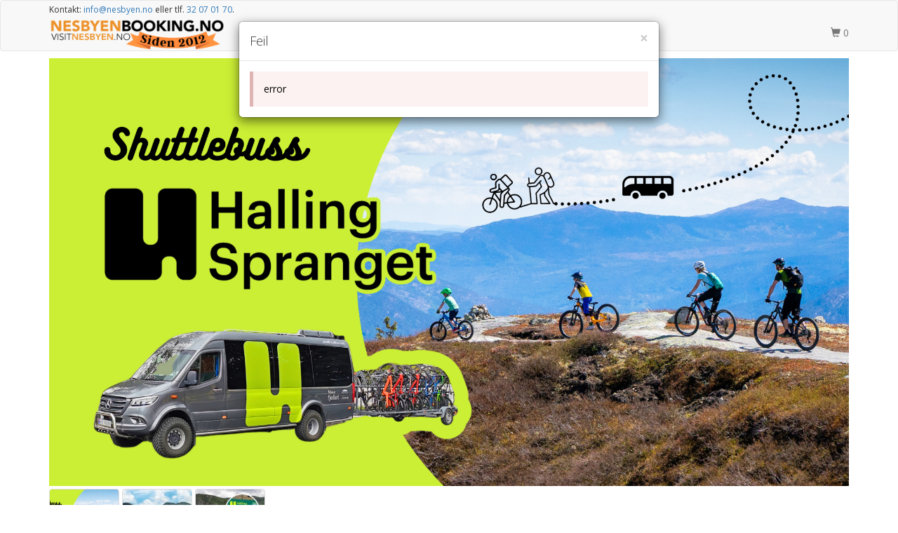

--- FILE ---
content_type: text/html;charset=UTF-8
request_url: https://www.cloud-booking.net/nesbyen/order/product/Aktivitet-4/Billett-139/HallingSpranget-48130/-/-/-/HallingSpranget%20sykkel-%20og%20turbuss-2588/HallingSpranget%20sykkel-%20og%20turbuss.htm
body_size: 41735
content:










<!doctype html>
<html lang="no">
	<head>
		<meta charset="utf-8">
		<meta http-equiv="Content-Type" content="text/html; charset=UTF-8" />
		
		
		<title>HallingSpranget sykkel- og turbuss | Nesbyenbooking.no</title>
		
		
			
			<meta name="description" content="Opplev HallingSpranget – Norges lengste familievennlige sykkelsti På hele 17 km byr HallingSpranget på en uforglemmelig sykkelopplevelse for både store og små. Bussen FjellLinken tar deg og sykkelen din fra Nesbyen sentrum opp til starten av stien. Gående uten sykkel er selvfølgelig også velkomne ombord. For alternativ transport til HallingSpranget, les mer om guiding og shuttling i Nesbyen. Les mer om stien og finn svar på ofte stilte spørsmål på HallingSpranget.no. Se interaktivt kart over stien på Trailforks.com. Book leiesykkel hos Furi.no (holder til like ved oppmøtested for bussen). Priser og familierabatt 2025 Stibidrag (kr 50 pr. person) kommer i tillegg.  Voksne kr 275 Barn (0 - 16 år) kr 195 Familierabatt* for 1 voksne og 2 barn: kr 550 Familierabatt* for 1 voksne og 3 barn: kr 680 Familierabatt* for 2 voksne og 2 barn: kr 775 Familierabatt* for 2 voksne og 3 barn: kr 895  *Velg antall voksne og barn, rabatten regnes ut automatisk. Billett Når du har bestilt mottar du en kvittering med et referansenummer på oppgitt epostadresse. Vennligst ta med deg en kopi og vis denne på bussen (utskrift eller på mobilen). Ledsager kjører gratis med ledsagerbevis. Oppmøtested Bussen har avgang like ved Sport 1 Nesbyen (se bilde ovenfor). Vennligst møt opp i god tid før avgang. Bussturen tar ca. 20-30 minutter opp. Her kan du parkere når du skal sykle HallingSpranget. Tips for en bedre sykkelopplevelse  Senk setet i nedoverbakker for bedre kontroll over sykkelen. Bruk begge bremsene, men hold maksimal kontroll ved å bruke kun 1–2 fingre på bremsehendelen. Stå sentrert på sykkelen og hold pedalene parallelt med bakken når du ikke tråkker. Ha med reparasjonsutstyr som lappesaker, ekstra slange og verktøy for justering.  Annet  Avbestilling: Mulig inntil 4 dager før avreise (minus 5 % tjenestegebyr). Endringer: Gratis inntil 2 dager før avgang. Fullbookede avganger vises ikke i systemet. Det er mulig å kjøpe billetter ved oppmøte (Vipps), men ledige plasser kan ikke garanteres. Ingen holdeplasser mellom sentrum og HallingSpranget. NB! Sykkelhengeren passer dessverre ikke for sykler med dekkbredde over 3,2&quot; (fatbikes)."/>
		
			
			<meta name="author" content="Nesbyenbooking.no"/>
		
			
			<meta name="application-name" content="Cloud Booking"/>
		
			
			<meta name="generator" content="Cloud Booking"/>
		
			
			<meta property="og:image" content="https://www.cloud-booking.net/pf/img/product/nesbyen/17988/17988-1024x768.png"/>
		
			
			<meta property="og:type" content="website"/>
		
			
			<meta property="og:url" content="https://www.cloud-booking.net/nesbyen/order/product/Aktivitet-4/Billett-139/HallingSpranget-48130/-/-/-/HallingSpranget%20sykkel-%20og%20turbuss-2588/HallingSpranget%20sykkel-%20og%20turbuss.htm?source=ogurl"/>
		
			
			<meta property="og:title" content="HallingSpranget sykkel- og turbuss"/>
		
			
			<meta property="og:description" content="Opplev HallingSpranget – Norges lengste familievennlige sykkelsti På hele 17 km byr HallingSpranget på en uforglemmelig sykkelopplevelse for både store og små. Bussen FjellLinken tar deg og sykkelen din fra Nesbyen sentrum opp til starten av stien. Gående uten sykkel er selvfølgelig også velkomne ombord. For alternativ transport til HallingSpranget, les mer om guiding og shuttling i Nesbyen. Les mer om stien og finn svar på ofte stilte spørsmål på HallingSpranget.no. Se interaktivt kart over stien på Trailforks.com. Book leiesykkel hos Furi.no (holder til like ved oppmøtested for bussen). Priser og familierabatt 2025 Stibidrag (kr 50 pr. person) kommer i tillegg.  Voksne kr 275 Barn (0 - 16 år) kr 195 Familierabatt* for 1 voksne og 2 barn: kr 550 Familierabatt* for 1 voksne og 3 barn: kr 680 Familierabatt* for 2 voksne og 2 barn: kr 775 Familierabatt* for 2 voksne og 3 barn: kr 895  *Velg antall voksne og barn, rabatten regnes ut automatisk. Billett Når du har bestilt mottar du en kvittering med et referansenummer på oppgitt epostadresse. Vennligst ta med deg en kopi og vis denne på bussen (utskrift eller på mobilen). Ledsager kjører gratis med ledsagerbevis. Oppmøtested Bussen har avgang like ved Sport 1 Nesbyen (se bilde ovenfor). Vennligst møt opp i god tid før avgang. Bussturen tar ca. 20-30 minutter opp. Her kan du parkere når du skal sykle HallingSpranget. Tips for en bedre sykkelopplevelse  Senk setet i nedoverbakker for bedre kontroll over sykkelen. Bruk begge bremsene, men hold maksimal kontroll ved å bruke kun 1–2 fingre på bremsehendelen. Stå sentrert på sykkelen og hold pedalene parallelt med bakken når du ikke tråkker. Ha med reparasjonsutstyr som lappesaker, ekstra slange og verktøy for justering.  Annet  Avbestilling: Mulig inntil 4 dager før avreise (minus 5 % tjenestegebyr). Endringer: Gratis inntil 2 dager før avgang. Fullbookede avganger vises ikke i systemet. Det er mulig å kjøpe billetter ved oppmøte (Vipps), men ledige plasser kan ikke garanteres. Ingen holdeplasser mellom sentrum og HallingSpranget. NB! Sykkelhengeren passer dessverre ikke for sykler med dekkbredde over 3,2&quot; (fatbikes)."/>
		

		
		
		

		
		
		
			<link rel="shortcut icon" href="https://www.cloud-booking.net/pf/img/company/nesbyen/favicon.png" type="image/png" />
		
		
		
		
		
		
		<!-- mobile viewport optimisation -->
		
		
		
			<meta name="viewport" content="width=device-width,initial-scale=1.0">
			<!-- ,user-scalable=no  -->
		
			<!-- stylesheets -->
			
			
			
			
      
      
			
			   
				  <link href='//fonts.googleapis.com/css?family=Open+Sans:300italic,400italic,700italic,300,400,700' rel='stylesheet' type='text/css'>
			  
				<link rel="stylesheet" href="https://www.cloud-booking.net/static/bootstrap/3.3.x/css/bootstrap.min.css">
				<!-- <link rel="stylesheet" href="https://www.cloud-booking.net/static/bootstrap/3.3.x/css/bootstrap-theme.min.css"> -->
			
			
		
		
		
		
		
		
		 
		<link rel="stylesheet" type="text/css" href="https://www.cloud-booking.net/static/bootstrap/plugins/typeahead/typeaheadjs.css?v=v11.4.4&cv=20250604" />
		<link rel="stylesheet" type="text/css" href="https://www.cloud-booking.net/static/bootstrap/plugins/datepicker-1.3/datepicker3.css?v=v11.4.4&cv=20250604" />
		<link rel="stylesheet" type="text/css" href="https://www.cloud-booking.net/static/bootstrap/plugins/datetimepicker3/css/bootstrap-datetimepicker.min.css?v=v11.4.4&cv=20250604" />
		
		<link rel="stylesheet" type="text/css" href="https://www.cloud-booking.net/static/js/jquery/jquery-share/jquery.share.css?v=v11.4.4&cv=20250604" />
		
		<link rel="stylesheet" type="text/css" href="https://www.cloud-booking.net/static/css/table-responsive.css?v=v11.4.4&cv=20250604" />
		<link rel="stylesheet" type="text/css" href="https://www.cloud-booking.net/static/css/style.css?v=v11.4.4&cv=20250604" />
		
    
		
		  <style type="text/css">
		    :root {
           --app-background: #ffffff;
         }
         
		  </style>
		
		
		
			<style>

/*
div#products-tabs:before {
  content: "Kategorier";
  font-size: 32px;
  text-align: center; 
  display: block;
}
*/



@media (min-width: 768px) {

div#products-tabs .nav>li>a {
   padding: 20px 15px;
}
}
@media (max-width: 767px) {
.nav-justified>li {
   float: left;
}

div#products-tabs .nav>li>a {
  padding: 10px 16px;
}


}


.frontpage-top h1 {
    font-size: 250%;
    text-transform: uppercase;
    font-weight: bold;
}
.frontpage-top h2 {
  /*font-size: 140%;*/
}

@media (max-width: 767px) {
.frontpage-top h1 {
    font-size: 150%;
    text-transform: uppercase;
    font-weight: bold;
}
.frontpage-top h2 {
  font-size: 120%;
}
}


</style>
		
		
		
		<link rel="stylesheet" href="https://www.cloud-booking.net/static/js/jquery/smoothslides/css/smoothslides.theme.css">
	
	<link rel="stylesheet" href="https://www.cloud-booking.net/static/js/lib/photoswipe/photoswipe.css">
	<link rel="stylesheet" href="https://www.cloud-booking.net/static/js/lib/photoswipe/default-skin/default-skin.css">
	
	<link rel="stylesheet" href="https://www.cloud-booking.net/static/js/lib/blueimp-gallery-2.x/css/blueimp-gallery.min.css">
  
    
	
	<style type="text/css">

		#container-menu {
	    	margin-bottom: 0px;
	    }
		
		#mapProductDiv {
			height: 400px;
		}
		
		
		#mapDiv {
			height: 300px;
		}
	
		
		#mapDivBig {
			height: 450px;
		}
		
		@media only screen and (max-width: 767px) {
			#imagesDiv .thumbnail {
				display: inline-block;
			}
		}
		
		.container-related-products .order-misc-pw-ingress {
			max-height: 80px;
		    text-overflow: ellipsis;
		    overflow: hidden;
		}
		
		#img-top {
			width: 100%; 
			display: block;
			position: relative;
			cursor: pointer;
			text-align: center;
		}
		
		#img-top .img-top-inner {
			position: absolute;
			bottom: 10px;
			background-color: rgba(255, 255, 255, 0.7);
			width: 100%;
		}
    

        
        @media only screen and (min-width: 767px) {
        	#img-top.product-badges {
	
	        }
	        #img-top.product-badges .product-badge {
	            width: 160px;
	            height: 160px;
	        }
	        #img-top.product-badges .product-badge > div {
	
	            font-size: 25px;
	        }
	        
	        #img-top.product-badges .product-badge.product-badge-event {
	            top: 35px;
	            right: 25px;
/* 	            padding-top:24px; */
	        }
        }
        
        .productImages {
        	margin-top: 4px;
        }
		
		.productImages a.thumbnail {
			display: inline-block;
			padding: 2px;
			margin-bottom: 0px;
			height: 50px; 
			width: 50px;
		}
		
		@media only screen and (min-width: 767px) {

			.productImages a.thumbnail {
				height: 100px; 
				width: 100px;
			}
		}
		
		@media only screen and (min-width: 1200px) {

		}
		
		@media only screen and (max-width: 767px) {
			#img-top h1.title {
				font-size: 24px;
			}
			#img-top p.ingress {
				font-size: 14px;
			}
		}
		
		
    
    
        @media only screen and (min-width: 2060px) {
            .container-wide {
                width: 2030px;
                margin-right: auto;
                margin-left: auto;
                padding-left: 15px;
                padding-right: 15px;
            }
        }
        
      #additionalProductsWrapper .col-lg-4 {
        display:none;
      }
      #additionalProductsWrapper .col-lg-8 {
        width: 100%;
        text-align: center;
      }
      
      #additionalProductsWrapper .product-grid-header {
        font-size: 14px;
        white-space: normal;
        text-align: center;
      }
		
		
	</style>
	</head>


	<body class="nit-prod nit-not-iframe cb-nesbyen cb-theme-light ">
		
	
		<a class="sr-only sr-only-focusable" href="#main-content">Gå til hovedinnhold</a>
		<div class="hidden not-cbapi5"></div>
		<div id="top"></div>
		
		
		
		
			





<div id="container-menu" class="navbar navbar-default container-menu cart-enabled" role="navigation" style="">
	<div class="container">
  	
  	
      <div id="topbar">
        
        <div class="text-ellipsis topbar"><div class="text show-more-link">Kontakt: <a href="mailto:info@nesbyen.no">info@nesbyen.no</a>  eller tlf. <a href="tel:+4732070170">32 07 01 70</a>.</div></div>
 <!-- web.main.header.topbar -->
      </div>
    
    
    
		<div class="navbar-header">
			
			<button type="button" class="navbar-toggle" data-toggle="collapse" data-target="#container-menu-collapse">
				<span class="sr-only">Skjul / vis meny</span>
				<span class="icon-bar"></span>
				<span class="icon-bar"></span>
				<span class="icon-bar"></span>
				<span class="icon-bar"></span>
			</button>
			
			
				<a class="cart-link btn btn-default visible-xs navbar-toggle" href="#">
					<span class="hidden-sm hidden">Handlevogn</span>
					<span class="glyphicon glyphicon-shopping-cart"></span>
					<span class="cart-size">0</span>
				</a>
			
			
			
      
        
        
            
				<a class="navbar-brand visible-xs-off" href="https://www.cloud-booking.net/nesbyen/index.htm">
					
					
					
						
							
						
						
						
						
						
						
					
					
					
					
					
						<img class="img-responsive " src="/pf/img/company/nesbyen/logo_350x50.png" alt="Overnatting og aktiviteter i Nesbyen" title="Overnatting og aktiviteter i Nesbyen" >
					
					
					
					
				</a>
			
		</div>
	
		<div class="collapse navbar-collapse" id="container-menu-collapse">
			<ul class="nav navbar-nav menu-main">
				
				
        
            
            
        
        
				
				
				
				
					
						
							<li><a href="https://www.cloud-booking.net/nesbyen/order/search.htm" class="">Bookingsøk</a></li>
						
					
					<li><a href="#" data-target="https://www.cloud-booking.net/nesbyen/ajax/login.htm" class="showModalLink" data-show-title="true" data-modal-focus="#liUsername" data-modal-id="loginModal">Logg inn</a></li>
					
						<!-- <li><a href="#" data-target="https://www.cloud-booking.net/nesbyen/ajax/lostPassword.htm" class="showModalLink" data-modal-id="lostPasswordModal">Glemt passord</a></li> -->
						<li><a href="#" data-target="https://www.cloud-booking.net/nesbyen/ajax/register.htm" class="showModalLink" data-show-title="true" data-modal-focus="#regEmail" data-modal-id="registerModal">Registrer deg</a></li>
					
				
				
				
				
				
				<li class="dropdown">
					<a id="menu_language" class="dropdown-toggle" data-toggle="dropdown" data-target="#" href="">
						
							
								<img src="https://www.cloud-booking.net/static/img/flags/no.gif" style="" alt="Norsk"  /> 
							
							
						
							
								<img src="https://www.cloud-booking.net/static/img/flags/gb.gif" style="" alt="Engelsk"  /> 
							
							
						
						

						<b class="caret"></b>
					</a>
					<ul class="dropdown-menu" role="menu" aria-labelledby="menu_language">
				
						
						
						
						
							
							
							
							
								
								
							
							<li><a href="?lang=no" class="" title="Norsk"><img src="https://www.cloud-booking.net/static/img/flags/no.gif" style="margin: 0px 3px 0px 3px;" alt="Norsk" /> Norsk</a></li>
							
						
							
							
							
							
								
								
							
							<li><a href="?lang=en" class="" title="Engelsk"><img src="https://www.cloud-booking.net/static/img/flags/gb.gif" style="margin: 0px 3px 0px 3px;" alt="Engelsk" /> Engelsk</a></li>
							
						
						
					</ul>
				</li>
				
				
				
				
				
				
			</ul>
			
			
				<ul class="nav navbar-nav navbar-right navbar-cart hidden-xs">
					<li>
						<a class="cart-link" href="#">

							<span class="glyphicon glyphicon-shopping-cart"></span>
							<span class="cart-size">0</span>
						</a>
					</li>
				</ul>

			
		</div>
	</div>
	
	
	
	
	
	
		





<div class="hidden">
	<div id="cart-content">
		
		<table class="table mb0 mt5">
			<tbody></tbody>
			<tfoot>
				<tr>
					<th class="text-left " style="">Sum</th>
					<th class="text-right"><span class="cart-sum nowrap"></span></th>
				</tr>
			</tfoot>
		</table>
		
		<div>
			<a href="#" class="btn btn-danger btn-sm empty-cart-link" title="Tøm handlevognen"><span class="glyphicon glyphicon-remove"></span> Tøm handlevognen</a>
			<a href="#" class="btn btn-default btn-sm do-continue-shopping-link" title="Forsett å handle"><span class="glyphicon glyphicon-shopping-cart"></span> Forsett å handle</a>
			<a href="#" class="btn btn-primary btn-sm do-checkout-link" title="Gå til kassen"><span class="glyphicon glyphicon-arrow-right"></span> Gå til kassen</a>
		</div>
	</div>
</div>

	
	
	
	
</div>
<div id="container-menu-placeholder"></div>


		
		
		
		
		
		

		<div class="container-main container">
			
			<div class="wrapper-scroll" style="">
			<div class="main-content" style="">
				
				
					






<noscript>
	<div class="bs-callout bs-callout-danger xxlarge" >
		For å oppleve nettsiden slik den er tenkt må du aktivere Javascript. Her finner du <a href="http://www.enable-javascript.com/no/" target="_blank">instruksjoner for hvordan du aktiverer Javascript i nettleseren</a>.
	</div>
</noscript>


<!--[if lte IE 8]>
<div id="iemsg" class="bs-callout bs-callout-danger" style="">
	<h3 style="">Informasjon</h3>
	<strong>Tips! Du benytter en eldre versjon av nettleseren Internet Explorer eller har aktivert kompabilitetesvisning.</strong><p>For å få en best mulig opplevelse av våre nettsider, kan du gratis hente en nyere versjon av <a class="" href="http://www.microsoft.com/norge/windows/downloads/ie/getitnow.mspx" target="_blank">Internet Explorer</a> hvis operativsystemetet støtter Internet Explorer 9 eller senere . Du kan også benytte andre populære nettlesere som <a class="" href="http://www.google.com/chrome" target="_blank">Google Chrome</a>, <a class="" href="http://www.getfirefox.com" target="_blank">FireFox</a> eller <a class="" href="http://www.opera.com" target="_blank">Opera</a> . Bruker du en PC på jobben bør du kontakte IT-ansvarlig.</p>
</div>
<![endif]-->










<div id="p-ct-share" class="pull-right"></div>

<div class="hide">
  <div id="share-modal" class="share-modal">
  
    <div class="row">
      <div class="col-sm-6 p10">
        <a href="#" class="btn btn-default btn-block btn-lg btn-share-copy link-copy-text"><span class="glyphicon glyphicon-link" aria-hidden="true"></span> Kopiér link</a>
      </div>
      <div class="col-sm-6 p10">
        <a href="#" class="btn btn-default btn-block btn-lg btn-share-email" target="_blank"><span class="glyphicon glyphicon-envelope" aria-hidden="true"></span>  Send link på epost</a>
      </div>
<!--    </div>-->
<!--    <div class="row mt20">-->
      <div class="col-sm-6 p10"> 
        <a href="#" class="btn btn-default btn-block btn-lg btn-share-twitter" target="_blank"><img src="https://www.cloud-booking.net/static/img/icon/svg/twitter.svg" class="icon-svg" /> Del på Twitter</a>
      </div>
      <div class="col-sm-6 p10">
        <a href="#" class="btn btn-default btn-block btn-lg btn-share-facebook" target="_blank"><img src="https://www.cloud-booking.net/static/img/icon/svg/facebook.svg" class="icon-svg" /> Del på Facebook</a>
      </div>
    </div>
      
  </div>
</div>









				
				
				
				
				  <div id="p-alerts">
					  
					 
						
						
						
						
					</div>
					
					
						<div class="bs-callout bs-callout-info hidden">Har du spørsmål, vennligst kontakt Nesbyen Turistkontor: <a href="mail:info@nesbyen.no">info@nesbyen.no</a>  eller tlf. <a href="tel:+4732070170">32 07 01 70</a>. For opphold lenger enn 14 dager, ta kontakt for spesialtilbud.</div>
					
					

					
					<c%@ page contentType="text/html; charset=UTF-8"%>






	
    
    
	
	  
    
    
    
    
    
      
    
    
    
        <div class="mt10"></div>
		<div class="container-off">
			 
  
			
		</div>
		
		<!-- full-width -->
		<div class="hidden-xs-off container-off">
			<div class="cont-full-width-off container-wide-off ">
				
				
					
					<div id="img-top" class="product-badges" style=""> <!-- background: #fff url(https://www.cloud-booking.net/pf/img/product/nesbyen/17988/17988-2000x2000.png) center center/cover ; -->
					    







  
<div class="product-banner product-banner-sold-out hidden" style=" ">
  <div class="banner">
    
  </div>

  
</div>












						<img src="https://www.cloud-booking.net/pf/img/product/nesbyen/17988/17988-2000x2000.png" class="img-responsive" alt="HallingSpranget">
	
						
					
					</div>
					<div id="productImages" class="productImages  ">
					 <div id="productImagesInner" class="productImagesInner">
						
							
							<a href="https://www.cloud-booking.net/pf/img/product/nesbyen/17988/17988-2000x2000.png" class="thumbnail" data-gallery="product-img" style="background: #fff url(https://www.cloud-booking.net/pf/img/product/nesbyen/17988/17988-200x150.png) center center/cover ; " title="HallingSpranget" data-description="HallingSpranget shuttlebuss" data-copyright="Foto: HallingSpranget">  

							</a>
							
							
						
							
							<a href="https://www.cloud-booking.net/pf/img/product/nesbyen/24212/24212-2000x2000.jpg" class="thumbnail" data-gallery="product-img" style="background: #fff url(https://www.cloud-booking.net/pf/img/product/nesbyen/24212/24212-200x150.jpg) center center/cover ; " title="HallingSpranget sykkel- og turbuss" data-description="" data-copyright="Foto: Nesbyen Booking">  

							</a>
							
							
						
							
							<a href="https://www.cloud-booking.net/pf/img/product/nesbyen/20860/20860-2000x2000.jpg" class="thumbnail" data-gallery="product-img" style="background: #fff url(https://www.cloud-booking.net/pf/img/product/nesbyen/20860/20860-200x150.jpg) center center/cover ; " title="HallingSpranget sykkel- og turbuss" data-description="" data-copyright="Foto: Nesbyen Booking">  

							</a>
							
							
						
				   </div>
					</div>
					
			
	
				
			</div>
		</div>
		
		
		
		<div class="container-off">
		
		<div id="p-share" data-link="https://nesbyenbooking.no/p2588" class="pull-right mt5-off"></div>
		
    <h1 class="title">
			HallingSpranget sykkel- og turbuss
		</h1>
		
		
			<p class="lead ingress">
				Book shuttlebuss til toppen av sommerens morsomste familieaktivitet på to hjul!
			</p>
		
		
		   

		
		
		

		
	
		<!--<div class="bs-callout bs-callout-info">Hvis du ikke finner det du leter etter kan du ta kontakt med oss på epost <a href="mailto:info@nesbyen.no">info@nesbyen.no</a> eller telefon: <a href="tel:+4732070170">+47 32070170</a> (man-fre 09-15) </div>-->
    
        
        
        
        
        
        
        
	
		<div class="mt0" style="">
	
			
			
			
	
	
	
			
			
			
			
			
				<div class="pi-product-divs">
				
				
				
				
				
				       
        
          <div class="bs-callout bs-callout-info product-not-orderable">
              Dette produktet kan ikke bestilles for øyeblikket. Vennligst prøv igjen senere. 
           </div>
        
        
				
				
				</div>
			
			
			
			     
           
				<div class="bs-callout bs-callout-info hidden">

</div>
				
				
          
          
            <div class="hidden"></div>
          
          
				
          
        
        
        
				<div class="row">
					<div class="col-sm-8 col-md-9 col-lg-9 ">
					
					
					
						<div class="boxDiv" style="">
				
							
				
							 
								<h3 class="">
									Informasjon
								</h3>
					
								
									
									<!-- TODO: actEvent -->
					
					
										<div class="form-horizontal product-key-properties">
											<div class="form-group">
												<label class=" col-xs-6 col-md-6 col-lg-6 control-label">Type:</label>
												<div class=" col-xs-6 col-md-6 col-lg-6">
													<p class="form-control-static">
														Billett
													</p>
												</div>
											</div>
											
					
											
												<div class="form-group">
													<label class=" col-xs-6 col-md-6 col-lg-6 control-label">Arrangør:</label>
													<div class=" col-xs-6 col-md-6 col-lg-6">
														<p class="form-control-static">
															HallingSpranget
														</p>
													</div>
												</div>
											
											
											
												<div class="form-group">
													<label class=" col-xs-6 col-md-6 col-lg-6 control-label">Oppmøteplass:</label>
													<div class=" col-xs-6 col-md-6 col-lg-6">
														<p class="form-control-static">
															Bussen har avgang like ved Sport 1 Nesbyen (50 meter til høyre for hovedinngangen)
														</p>
													</div>
												</div>
											
											
										</div>
					
					
					
									
					
					
					
								
								
					
								<h3 class="">
									Beskrivelse
								</h3>
							
							
							<div class="large-off ">
								<p><strong>Opplev HallingSpranget – Norges lengste familievennlige sykkelsti</strong></p>

<p>På hele 17 km byr HallingSpranget på en uforglemmelig sykkelopplevelse for både store og små. Bussen FjellLinken tar deg og sykkelen din fra Nesbyen sentrum opp til starten av stien. Gående uten sykkel er selvfølgelig også velkomne ombord.</p>

<p>For alternativ transport til HallingSpranget, les mer om <a href="https://www.visitnesbyen.no/no/shuttling-og-guiding/" target="_blank">guiding og shuttling</a> i Nesbyen. Les mer om stien og finn svar på ofte stilte spørsmål på <a href="https://www.hallingspranget.no/" target="_blank">HallingSpranget.no</a>. Se interaktivt kart over stien på <a href="https://www.trailforks.com/trails/hallingspranget/" target="_blank">Trailforks.com</a>. Book leiesykkel hos <a href="https://furi.no/" target="_blank" style="background-color: rgb(255, 255, 255);">Furi.no</a> (holder til like ved oppmøtested for bussen).</p>

<p><strong>Priser og familierabatt 2025</strong></p>

<p><em>Stibidrag (kr 50 pr. person) kommer i tillegg.</em></p>

<ul>
 
 
 <li>Voksne kr 275</li>
 
 <li>Barn (0 - 16 år) kr 195</li>
 
 <li><span style="color: rgb(51, 51, 51);">Familierabatt* for 1 voksne og 2 barn: kr 550</span></li>
 
 <li><span style="color: rgb(51, 51, 51);">Familierabatt* for 1 voksne og 3 barn: kr 680</span></li>
 
 <li><span style="color: rgb(51, 51, 51);">Familierabatt* for 2 voksne og 2 barn: kr 775</span></li>
 
 <li><span style="color: rgb(51, 51, 51);">Familierabatt* for 2 voksne og 3 barn: kr 895</span></li>

</ul>

<p><em>*Velg antall voksne og barn, rabatten regnes ut automatisk.</em></p>

<p><strong>Billett</strong></p>

<p><span style="color: rgb(51, 51, 51);">Når du har bestilt mottar du en kvittering med et referansenummer på oppgitt epostadresse. Vennligst ta med deg en kopi og vis denne på bussen (utskrift eller på mobilen). </span>Ledsager kjører gratis med ledsagerbevis.</p>

<p><strong>Oppmøtested</strong></p>

<p>Bussen har avgang like ved Sport 1 Nesbyen (se bilde ovenfor). Vennligst møt opp i god tid før avgang. Bussturen tar ca. 20-30 minutter opp. <a href="https://www.visitnesbyen.no/no/parkering/" target="_blank">Her kan du parkere</a> når du skal sykle HallingSpranget.</p>

<p><strong>Tips for en bedre sykkelopplevelse</strong></p>

<ul>
 
 
 <li>Senk setet i nedoverbakker for bedre kontroll over sykkelen.</li>
 
 <li>Bruk begge bremsene, men hold maksimal kontroll ved å bruke kun 1–2 fingre på bremsehendelen.</li>
 
 <li>Stå sentrert på sykkelen og hold pedalene parallelt med bakken når du ikke tråkker.</li>
 
 <li>Ha med reparasjonsutstyr som lappesaker, ekstra slange og verktøy for justering.</li>

</ul>

<p><strong>Annet</strong></p>

<ul>
 
 
 <li><em>Avbestilling: Mulig inntil 4 dager før avreise (minus 5 % tjenestegebyr).</em></li>
 
 <li><em>Endringer: Gratis inntil 2 dager før avgang.</em></li>
 
 <li><em>Fullbookede avganger vises ikke i systemet.</em></li>
 
 <li><em>Det er mulig å kjøpe billetter ved oppmøte (Vipps), men ledige plasser kan ikke garanteres.</em></li>
 
 <li><em>Ingen holdeplasser mellom sentrum og HallingSpranget.</em></li>
 
 <li><em>NB! Sykkelhengeren passer dessverre ikke for sykler med dekkbredde over 3,2" (fatbikes).</em></li>

</ul>
							</div>
						</div>
				
					  
						
					
					</div>
					
					
					
						
					<div class="col-sm-4 col-md-3 col-lg-3">
						
							<div id="container-related-products" class="container-related-products hidden">
								<div class="hidden-xs hidden-sm-off">
									<h3 class="">Relaterte produkter</h3>
									<div id="container-related-products-list" class="container-related-products-list"></div>
								</div>
								
							</div>
						
				
					</div>
				</div>
			
			
	
			
			
			
			<div id="container-related-products" class="container-related-products hidden">
				<div class="visible-xs-block visible-sm-block-off">
					<h3 class="">Relaterte produkter</h3>
					<div id="container-related-products-list" class="container-related-products-list"></div>
				</div>
			</div>
	   
	
			<div class="">
	
				
				<div id="imagesDiv" class="boxDiv hidden" style="">
					<h3 class=" ">
						Bilder
					</h3>
	
	
	
					
						
	
							 
							<div id="photoswipe-api-container"></div>
							
							<div>
								<div class="picture" itemscope itemtype="http://schema.org/ImageGallery">
									<div class="row row-update">
										
											<div class="col-update col-sm-4 col-md-3 col-lg-2">
												<figure itemprop="associatedMedia" itemscope itemtype="http://schema.org/ImageObject">
													<a href="https://www.cloud-booking.net/pf/img/product/nesbyen/17988/17988-2000x2000.png" class="thumbnail" itemprop="contentUrl" data-size="2000x1070" data-index="0">
														<img src="https://www.cloud-booking.net/pf/img/product/nesbyen/17988/17988-200x150.png" class="img-responsive" itemprop="thumbnail" alt="HallingSpranget">
													</a>
												</figure>
											</div>
											
										
											<div class="col-update col-sm-4 col-md-3 col-lg-2">
												<figure itemprop="associatedMedia" itemscope itemtype="http://schema.org/ImageObject">
													<a href="https://www.cloud-booking.net/pf/img/product/nesbyen/24212/24212-2000x2000.jpg" class="thumbnail" itemprop="contentUrl" data-size="2000x1747" data-index="1">
														<img src="https://www.cloud-booking.net/pf/img/product/nesbyen/24212/24212-200x150.jpg" class="img-responsive" itemprop="thumbnail" alt="">
													</a>
												</figure>
											</div>
											
										
											<div class="col-update col-sm-4 col-md-3 col-lg-2">
												<figure itemprop="associatedMedia" itemscope itemtype="http://schema.org/ImageObject">
													<a href="https://www.cloud-booking.net/pf/img/product/nesbyen/20860/20860-2000x2000.jpg" class="thumbnail" itemprop="contentUrl" data-size="2000x1500" data-index="2">
														<img src="https://www.cloud-booking.net/pf/img/product/nesbyen/20860/20860-200x150.jpg" class="img-responsive" itemprop="thumbnail" alt="">
													</a>
												</figure>
											</div>
											
										
									</div>
								</div>
							</div>
							
							
	
						
						
						
					
	
	
	
				</div>
				
	
				
				
				
				
				
	
	
				
	
			</div>
	
	
	
	
			
	
			
			
			
			
			
			
        KART
        
				<div class="boxDiv" style="">
					<h3 class="">
						Kart
					</h3>
					<div id="mapDiv" class="google-maps-div img-polaroid" style=""></div>
	
					<div class="controls mt5" style="">
						
						<a href="http://maps.google.no/?saddr=&amp;daddr=60.567491821931355%209.102733433246613" class="btn btn-default getDirections" target="_blank"> 
							Få veibeskrivelse
						</a>
					</div>
	
	
					<div class="hide">
						<div id="mapDialogContainer">
							<div id="mapDivBig" class="google-maps-div img-polaroid" style="">
	
							</div>
							<!-- <div class="mt5" style="">
										<a href="http://maps.google.no/?saddr=&daddr=60.567491821931355%209.102733433246613" class="btn btn-default getDirections mt0" target="_blank">Få veibeskrivelse</a>
									</div>-->
	
						</div>
					</div>
	
				</div>
        
       
			
			
			
	
	
	
	
			<div class="clearfix"></div>
	
	
		</div>
		
		
	
		<div class="hidden"></div>
		
		
			<div class="mt10">
				<ol class="breadcrumb">
					<li><a href="https://www.cloud-booking.net/nesbyen/order/product/Aktivitet-4/-/-/-/-/-/Aktivitet.htm">Aktivitet</a></li>
					
						<li><a href="https://www.cloud-booking.net/nesbyen/order/product/-/Billett-139/-/-/-/-/Billett.htm">Billett</a></li>
					
					
						<li><a href="https://www.cloud-booking.net/nesbyen/order/product/-/-/HallingSpranget-48130/-/-/-/HallingSpranget.htm">HallingSpranget</a></li>
					
					
					<li class="active">HallingSpranget sykkel- og turbuss</li>
				</ol>
			</div>
		
	
	
		</div>
					
					
					
					
						<div class="hidden"></div>
					
					
				
				
				
				
				
			</div><!-- /main-content -->
			
			
			
			
				<div class="hidden"></div>
				
				




<footer>
	<hr/>
	
	<img src="/static/img/company/hemsedalaktiv/miljofyrtarn_logo-100x85.jpg" class="pull-right" style="width: 80px;"/> 
<div class="small-off text-muted"></div><div class="clearfix"></div>
<hr/>
	
	<div class="footer row">
		<div class="col-sm-6">
			<p class="hidden-print">
				
					<a class="showEulaLink" href="https://www.cloud-booking.net/nesbyen/eula.htm">Brukeravtale</a> | 
          
              <a  href="https://web.booktech.no/privacy/dpa/?id=nesbyen" target="_blank">Personvern</a> | 
          
				
				
					<a class="btn-off btn-xs-off" href="https://www.cloud-booking.net/nesbyen/sitemap.htm">Nettstedskart</a> | 
				
				
				
				
				<a class="btn-btn-xs showContactDialog" href="https://www.cloud-booking.net/nesbyen/ajax/contact.htm">Kontakt oss</a>
				
				
				
				
			</p>
      
            
		</div>
		
		<div class="col-sm-6 col-right">
			
			
				<p>Copyright &copy; 2026 Nesbyen Turist Næringsservice.</p>
				<p style="vertical-align: bottom;">Powered by <a href="http://www.booktech.no" target="_blank"><img src="https://www.cloud-booking.net/static/img/logo-h85.png" style="height: 40px;" alt="Cloud Booking"/></a></p>
			
			  
			
			
			
			
		</div>
	</div>
</footer>




				
				<div class="hidden"></div>
			
			
			
			</div><!-- /wrapper-main-content -->
			
		</div><!-- /container-main -->
		
		
		
		
		<div id="modal-template" class="modal fade">
			<div class="modal-dialog">
				<div class="modal-content ">
					<div class="modal-header">
						<button type="button" class="close" data-dismiss="modal" aria-hidden="true">&times;</button>
						<h4 class="modal-title">Title</h4>
					</div>
					<div class="modal-body">
						<button type="button" class="close modal-button-close" data-dismiss="modal" aria-hidden="true" title="Lukk">&times;</button>
					
						<div class="modal-main-content"></div>
					</div>
					
					
				</div>
				<!-- /.modal-content -->
			</div>
			<!-- /.modal-dialog -->
		</div>
		<!-- /.modal -->
		
		
		<div id="container-loading" class="modal hidden">
			<div class="modal-dialog">
				<div class="container-progress">
					<div class="progress progress-striped active">
						<div class="progress-bar" role="progressbar" aria-valuenow="100" aria-valuemin="0" aria-valuemax="100" style="width: 100%">
							<span>Laster... vennligst vent</span>
						</div>
					</div>
				</div>
			</div>
		</div>
		<div id="loading-backdrop" class="loading-backdrop fade hidden"></div>
		
		
				
		<!-- javascripts -->
		
		
		<!-- Bootstrap Framework -->
		
		
		
			
			<!-- jQuery from CDN with local fallback -->
			
			
			
      
        <script src="https://code.jquery.com/jquery-3.6.0.min.js"></script>
        <script type="text/javascript">
          if (typeof jQuery == 'undefined') document.write(unescape("%3Cscript src='https://www.cloud-booking.net/static/js/jquery/jquery-3.6.0.min.js' type='text/javascript'%3E%3C/script%3E"));
        </script>
        <script src="https://code.jquery.com/jquery-migrate-3.3.2.min.js"></script>
        
      
      
      
      
      
			<!--
			<script src="//ajax.googleapis.com/ajax/libs/jquery/2.1.4/jquery.min.js"></script>
			<script type="text/javascript">
				if (typeof jQuery == 'undefined') document.write(unescape("%3Cscript src='https://www.cloud-booking.net/static/js/jquery/jquery-2.1.4.min.js' type='text/javascript'%3E%3C/script%3E"));
			</script>
			
			
			-->
		
			
			
				<script src="//maxcdn.bootstrapcdn.com/bootstrap/3.3.7/js/bootstrap.min.js"></script>
			
			
			
			
			<script type="text/javascript">
				if (typeof (jQuery.fn.modal) === 'undefined') {
					document.write(unescape("%3Cscript src='https://www.cloud-booking.net/static/bootstrap/3.3.x/js/bootstrap.min.js' type='text/javascript'%3E%3C/script%3E"));
	 				//document.write(unescape('%3Clink rel="stylesheet" type="text/css" href="https://www.cloud-booking.net/static/bootstrap/3.3.x/css/bootstrap.min.css" /%3E'));
				}
			</script>
		
		
		
		
		

		
		<script type="text/javascript" src="https://www.cloud-booking.net/static/bootstrap/plugins/typeahead/typeahead.bundle.fixed.min.js?v=v11.4.4&cv=20250604"></script>
		
		<script type="text/javascript" src="https://www.cloud-booking.net/static/bootstrap/plugins/datepicker-1.3/bootstrap-datepicker.min.js?v=v11.4.4&cv=20250604"></script>
		<script type="text/javascript" src="https://www.cloud-booking.net/static/bootstrap/plugins/datepicker-1.3/locales/bootstrap-datepicker.nb.js?v=v11.4.4&cv=20250604"></script>
		<script type="text/javascript" src="https://www.cloud-booking.net/static/bootstrap/plugins/datepicker-1.3/locales/bootstrap-datepicker.sv.js?v=v11.4.4&cv=20250604"></script>
		<script type="text/javascript" src="https://www.cloud-booking.net/static/bootstrap/plugins/datepicker-1.3/locales/bootstrap-datepicker.de.js?v=v11.4.4&cv=20250604"></script>
		<script type="text/javascript" src="https://www.cloud-booking.net/static/bootstrap/plugins/bootstrapx-clickover.js?v=v11.4.4&cv=20250604"></script>
		
		<script type="text/javascript" src="https://www.cloud-booking.net/static/js/lib/moment-with-locales-2.22.0.min.js?v=v11.4.4&cv=20250604"></script>
		<script type="text/javascript" src="https://www.cloud-booking.net/static/bootstrap/plugins/datetimepicker3/js/bootstrap-datetimepicker.min.js?v=v11.4.4&cv=20250604"></script>

		
		
		<script type="text/javascript" src="https://www.cloud-booking.net/static/js/dist/numberFormat.min.js?v=v11.4.4&cv=20250604"></script>
		<script type="text/javascript" src="https://www.cloud-booking.net/static/js/jquery/dist/jquery.safeEnter.min.js?v=v11.4.4&cv=20250604"></script>
		<script type="text/javascript" src="https://www.cloud-booking.net/static/js/jquery/dist/jquery.cookie.min.js?v=v11.4.4&cv=20250604"></script>
		

        <script type="text/javascript" src="https://www.cloud-booking.net/static/js/lib/handlebars-4.0.12.min.js?v=v11.4.4&cv=20250604"></script>

		<script type="text/javascript" src="https://www.cloud-booking.net/static/js/dist/handlebars-helpers.min.js?v=v11.4.4&cv=20250604"></script>
		
		<script type="text/javascript" src="https://www.cloud-booking.net/static/js/jquery/jquery-share/jquery.share.js?v=v11.4.4&cv=20250604"></script>
		
		<!-- Google tag (gtag.js) -->
    <script async src="https://www.googletagmanager.com/gtag/js"></script>
    <script>
      window.dataLayer = window.dataLayer || [];
      function gtag(){dataLayer.push(arguments);}
      gtag('js', new Date());
    
      //gtag('config', 'G-JD6GPHSJJ7'); ?id=G-JD6GPHSJJ7
    </script>
		
		
		
		
		
		
		
		
		<script type="text/javascript" src="https://www.cloud-booking.net/static/js/dist/init.min.js?v=v11.4.4&cv=20250604"></script>
		
		
		
		
		
		<!--  -->
		





















			



<script type="text/javascript">
	(function($, window, doc) {
		
		var languages = [];
		
		languages.push({ code: "no", mk: "Norsk" });
		
		languages.push({ code: "en", mk: "Engelsk" });
		
		
		var $cb = $.cloudbooking;

		if ($cb) {
			
			
			var data = {
				test: false,
				nit: false,
				isAdmin: false,
				isProvider: false,
				isSu: false,
				isBn: false,
				company: {"acceptInfoEmail":false,"acceptInfoSms":false,"active":false,"address1":"Berggården i Gamle Nes","address2":"Alfarvegen 139","address3":"","addressFull":"Berggården i Gamle Nes, Alfarvegen 139, 3540 Nesbyen","apiBaseUrl":"","apiBaseUrlTest":"https://www.visitnesbyen.no/booking-test/","city":"Nesbyen","company":"","companyName":"","confirmed":true,"contactInfo":{"address":"Berggården i Gamle Nes, Alfarvegen 139, 3540 Nesbyen","comment":"","displayName":"Nesbyenbooking.no","email":"info@nesbyen.no","findTelephone":"+4732070170","id":"","mkType":"Offentlig kontaktinformasjon","name":"Nesbyen Turist Næringsservice","orgNo":"965845011 MVA","telephone":"(+47) 32070170","time":"21.01.26 11:55","type":3,"user":"Nesbyenbooking.no","userId":18,"website":"https://www.nesbyenbooking.no"},"country":"Norge","countryCode":"NO","currencyCode":"NOK","currencyId":"","currencyLabel":"","currencyObj":"","customUserRoles":[],"customUserRolesAsString":"","customUserType":"","customerType":1,"displayName":"Nesbyenbooking.no","displayUsername":"nesbyen","email":"info@nesbyen.no","emailAddress":"info@nesbyen.no","enabled":true,"findApiBaseUrl":"/nesbyen/index.htm","findCbSiteBaseUrl":"https://nesbyen.cloudbooking.no/no","findCbSiteBaseUrlTest":"https://test.nesbyenbooking.booktech.net/no","findCbSiteHostname":"nesbyen.cloudbooking.no","findCbSiteHostnameTest":"test.nesbyenbooking.booktech.net","findEulaLink":"https://www.cloud-booking.net/nesbyen/eula.htm","findHasActivity":true,"findHasExperience":true,"findHasGiftCard":true,"findHasLodging":true,"findHasVehicleRental":false,"findPrimaryActivity":false,"findPrimaryExperience":false,"findPrimaryLodging":true,"findPrivacyLink":"https://web.booktech.no/privacy/dpa/?id=nesbyen","findProductTypePrimaryPtid":"g_lodging_lodging","hasApiBaseUrl":false,"hasChildren":false,"hasParent":false,"hasStripeCustomerId":false,"id":18,"idAsString":"18","invoiceNote":"","isAdmin":false,"isAdminSu":false,"isAgent":false,"isBn":false,"isCompany":true,"isMissingCoreInfo":false,"isNew":false,"isPersonalSharedUser":false,"isProvider":false,"isSu":false,"isSubuser":false,"isTranslator":false,"isUser":false,"isUsernameEmail":false,"jduc":{},"label":"Nesbyenbooking.no","language":"Norsk","languageCode":"no","mkCustomerType":"Bedrift","mkRole":"Destinasjon","moveEnabled":false,"name":"Nesbyen Turist Næringsservice","parentId":"","parentLabel":"","parentUserRoleName":"","pmccEnabled":true,"role":3,"roleEnum":"Company","roleEnumName":"COMPANY","sharedUser":false,"shortName":"Nesbyen","tagsAsString":"","telephone":"(+47) 32070170","themeDarkString":"","time":"21.09.11 09:14","timeZone":"Europe/Oslo","ucObj":{"alternativeCids":"","bidDigits":3,"bidLetters":3,"bidOffset":1043,"btWebappsHostnameProd":"","btWebappsHostnameTest":"","cbapiHostnameProd":"","cbapiHostnameTest":"","cbsiteHostnameProd":"","cbsiteHostnameTest":"test.nesbyenbooking.booktech.net","ccType":3,"currency":"NOK","customFavicon":"https://www.cloud-booking.net/pf/img/company/nesbyen/favicon.png","customFooterContent":"<!-- Load Facebook SDK for JavaScript -->\r\n<div id=\"fb-root\"><\/div>\r\n<script>(function(d, s, id) {\r\n  var js, fjs = d.getElementsByTagName(s)[0];\r\n  if (d.getElementById(id)) return;\r\n  js = d.createElement(s); js.id = id;\r\n  js.src = 'https://connect.facebook.net/nb_NO/sdk/xfbml.customerchat.js#xfbml=1&version=v2.12&autoLogAppEvents=1';\r\n  //js.src = 'https://connect.facebook.net/nb_NO/sdk/xfbml.customerchat.js'; // #xfbml=1&version=v2.12&autoLogAppEvents=1\r\n  //js.src = 'https://connect.facebook.net/en_US/sdk/xfbml.customerchat.js';\r\n\r\n  fjs.parentNode.insertBefore(js, fjs);\r\n}(document, 'script', 'facebook-jssdk'));<\/script>\r\n\r\n<!-- Your customer chat code -->\r\n<div class=\"fb-customerchat\"\r\n  attribution=setup_tool\r\n  page_id=\"398782236798897\"\r\n  theme_color=\"#00a6cf\"\r\n  logged_in_greeting=\"Hei! Hva kan vi hjelpe deg med?\"\r\n  logged_out_greeting=\"Hei! Hva kan vi hjelpe deg med?\"\r\n  greeting_dialog_display=\"hide\">\r\n<\/div>\r\n\r\n\r\n\r\n","customHeaderContent":"<style>\r\n\r\n/*\r\ndiv#products-tabs:before {\r\n  content: \"Kategorier\";\r\n  font-size: 32px;\r\n  text-align: center; \r\n  display: block;\r\n}\r\n*/\r\n\r\n\r\n\r\n@media (min-width: 768px) {\r\n\r\ndiv#products-tabs .nav>li>a {\r\n   padding: 20px 15px;\r\n}\r\n}\r\n@media (max-width: 767px) {\r\n.nav-justified>li {\r\n   float: left;\r\n}\r\n\r\ndiv#products-tabs .nav>li>a {\r\n  padding: 10px 16px;\r\n}\r\n\r\n\r\n}\r\n\r\n\r\n.frontpage-top h1 {\r\n    font-size: 250%;\r\n    text-transform: uppercase;\r\n    font-weight: bold;\r\n}\r\n.frontpage-top h2 {\r\n  /*font-size: 140%;*/\r\n}\r\n\r\n@media (max-width: 767px) {\r\n.frontpage-top h1 {\r\n    font-size: 150%;\r\n    text-transform: uppercase;\r\n    font-weight: bold;\r\n}\r\n.frontpage-top h2 {\r\n  font-size: 120%;\r\n}\r\n}\r\n\r\n\r\n<\/style>","customShortLinkDomain":"nesbyenbooking.no","demo":false,"findCbSiteBaseUrl":"https://nesbyen.cloudbooking.no/no","findCbSiteBaseUrlLang":"https://nesbyen.cloudbooking.no/LANG","findCbSiteHostname":"nesbyen.cloudbooking.no","findCbapiBaseUrl":"https://nesbyen.cbapi5.booktech.app","findCbapiHostname":"nesbyen.cbapi5.booktech.app","ga4IdProd":"","ga4IdTest":"G-E4X8J3G10B","gaid":"","genDrFile":true,"gtmIdProd":"","gtmIdTest":"","guestCategories":{"0":"Voksen","1":"Barn (2\u201312 år)"},"hasCcPayment":false,"hasChildren":false,"hasMap":true,"hasOcrAvtaleId":true,"hasParent":false,"hasVipps":false,"id":12,"idAsString":"12","isBankDnb":false,"languageCodes":["en","no"],"latitude":60.56925354005357,"longitude":9.097905457019806,"netsDrApprovePayments":false,"netsDrDnbDivisionRgbName":"","netsDrDnbDivisionRgbNumber":"","netsDrFormatId":"","netsDrManualTransfer":false,"netsOcrFormatId":"","orderingEnabled":true,"parseJsonData":{},"payoutDay":"","payoutWeekday":5,"productTypePrimaryId":1,"providerPercentDefault":80,"replyToEmailAddress":"","seoDescription":"Siden 2012 har Nesbyen Booking formidlet overnatting i Nesbyen, både familievennlige hytter, ferieleiligheter og hotellrom. Her kan du også bestille aktiviteter, shuttling, transport til HallingSpranget, fiskekort, billetter til attraksjoner som Meteorittparken Gardnos og Hallingdal museum, billetter til konserter og arrangementer. Du får også kjøpt Nesbyens eget gavekort. Vi kjenner Nesbyen og hjelper deg til å gjøre ditt opphold så perfekt som mulig! Kontakt oss for et tilbud eller bestill online på www.nesbyenbooking.no.","seoTitle":"Bestill overnatting, aktiviteter og arrangementer i Nesbyen, alt på ett sted.","showOnCbexperiences":false,"showOnFrontpage":true,"stripeAccessTokenPublic":"pk_live_M2Q8MO0EovHiTjoC8QcuNUtw","stripeAccessTokenPublicProd":"pk_live_M2Q8MO0EovHiTjoC8QcuNUtw","stripeAccessTokenPublicTest":"pk_test_y5yzVAmWeyg1gCde8ymqH3uu","stripeAccountId":"acct_18Cuz2DBuy1BwOUB","stripeEnabled":false,"stripeStatus":false,"stripeStatusProd":false,"stripeStatusTest":false,"user":"Nesbyenbooking.no","userId":18,"vatConfig":"","vatConfigEnumName":"","vippsNumber":""},"ui":20,"uiId":"20","uiLabel":"UserIntegration: id: 20","uiObj":{"bilberryAgentStatusProd":false,"bilberryAgentStatusTest":false,"championsTravelStatusProd":false,"championsTravelStatusTest":false,"eaccountingEnabled":false,"guestyStatusProd":false,"guestyStatusTest":false,"hospitableStatusProd":false,"hospitableStatusTest":false,"id":20,"idAsString":"20","iglooStatusProd":false,"iglooStatusTest":false,"mailChimpStatusProd":false,"mailChimpStatusTest":false,"pogoStatusProd":false,"pogoStatusTest":false,"saftEnabled":false,"statusFikenProd":false,"statusFikenTest":false,"travelConnectionStatusProd":false,"travelConnectionStatusTest":false,"tripletexStatusProd":false,"tripletexStatusTest":false,"zettleStatusProd":false,"zettleStatusTest":false,"ztlDataProd":{"accountBooking":{"bban":"23510524071","bbanDisplay":"2351.05.24071","bic":"NEPRNO21","country":"NO","currency":"NOK","iban":"NO1423510524071","id":"enc!!-G8H-krA57R2SHDt26GWoP5kNUkX2JR0GfkXZdPi2UrslijbXwOFR_55q0KbfVNI","name":"Bookingkonto","nameDisplay":"Bookingkonto","ownerName":"NESBYEN TURIST- OG NÆRINGSSERVICE AS"},"accountCompany":{"bban":"23517234214","bbanDisplay":"2351.72.34214","bic":"NEPRNO21","country":"NO","currency":"NOK","iban":"NO3723517234214","id":"enc!!uUtl13tAEGvNrD_GB4nslZpHSqe4fI4ZKo_c3CjEEHChHL0wy26w3JzEBJyT05tt","name":"Driftskonto","nameDisplay":"Driftskonto","ownerName":"NESBYEN TURIST- OG NÆRINGSSERVICE AS"},"accountsList":[{"bban":"23510524071","bbanDisplay":"2351.05.24071","bic":"NEPRNO21","country":"NO","currency":"NOK","iban":"NO1423510524071","id":"enc!!-G8H-krA57R2SHDt26GWoP5kNUkX2JR0GfkXZdPi2UrslijbXwOFR_55q0KbfVNI","name":"Bookingkonto","nameDisplay":"Bookingkonto","ownerName":"NESBYEN TURIST- OG NÆRINGSSERVICE AS"},{"bban":"23517234214","bbanDisplay":"2351.72.34214","bic":"NEPRNO21","country":"NO","currency":"NOK","iban":"NO3723517234214","id":"enc!!uUtl13tAEGvNrD_GB4nslZpHSqe4fI4ZKo_c3CjEEHChHL0wy26w3JzEBJyT05tt","name":"Driftskonto","nameDisplay":"Driftskonto","ownerName":"NESBYEN TURIST- OG NÆRINGSSERVICE AS"}],"active":true,"onboardingDate":20241021,"onboardingError":false,"onboardingFlowId":"b4c675eb-31f9-4839-93e7-a5a4b8018245","onboardingInfoStatus":true,"onboardingStatus":"completed"},"ztlDataTest":{"active":false,"onboardingError":false,"onboardingFlowId":"","onboardingInfoStatus":true,"onboardingStatus":"incomplete"}},"upCAgent":true,"upCBooking":true,"upCBookingExternalOrderSystem":true,"upCBookingIcal":"up: C_BOOKING_ICAL, value: ''","upCCart":true,"upCInvoiceDeposit":false,"upCMiscActivityReportIncludeLodging":false,"upCModNexiCheckoutInvoice":false,"upCModSkattUtleieFraFormidlingsselskap":true,"upCModSpaceBooking":false,"upCOrderProviderConfirmationRequiredEnabled":true,"upCProductFeatureAmountGroups":true,"upCProductFeatureTemplate":true,"upCProductStatusEnabled":false,"upCSubusers":false,"upCWebPrivacyLink":true,"upCWebThemeBg":false,"upCWebThemeDark":false,"upCWebThemeFg":false,"upCWebThemePrimaryColor":false,"upCbCbsiteEnabled":true,"upCbClassicEnabled":true,"upCbHotel":false,"upCbPmZettle":false,"upCbWebAdminClassicEnabled":true,"upCbWebCbadminEnabled":true,"upCmApp":true,"upCmCcPayment":true,"upCmEhf":true,"upCmEventTicket":true,"upCmIntBilberryAgent":false,"upCmIntChampionsTravel":false,"upCmIntChannex":true,"upCmIntEaccounting":false,"upCmIntFiken":false,"upCmIntGuesty":false,"upCmIntHospitable":false,"upCmIntIgloo":false,"upCmIntMailChimp":false,"upCmIntPogo":false,"upCmIntStripe":false,"upCmIntTravelConnection":false,"upCmIntTripletex":false,"upCmIntXS2Event":false,"upCmIntZettle":false,"upCmIntZtl":true,"upCmNetseNett":true,"upCmOffers":false,"upCmSms":true,"upCmWebSite":true,"upWebCbsiteWidgetEnabled":false,"upcFeatureTaskEnabled":false,"upcFeatureTaskFullEnabled":false,"updated":"10.11.25 14:43","useCbadmin":true,"useCbsite":false,"useCbsiteWidget":false,"userRole":{"dir":"company","enumName":"COMPANY","id":3,"idAsString":"3","isAdmin":false,"isAdminSu":false,"isAgent":false,"isCompany":true,"isProvider":false,"isSu":false,"isSubuser":false,"isUser":false,"isUserOrAgent":false,"mk":"common.company","mkName":"Destinasjon","name":"Company"},"username":"nesbyen","webAddress":"www.nesbyenbooking.no","webAddressWithProtocol":"https://www.nesbyenbooking.no","zipCity":"3540 Nesbyen","zipCode":"3540"},
				viewParamsPrefix: "",
				
				gaTrackId: "UA-28539776-1",
				gaTrackIdCompany: "",
        ga4Id: "G-JD6GPHSJJ7",
        ga4IdCompany: "",
        
				lang: "no",
				
				cart: {"amountToPay":0,"amountToPayDouble":0,"comment":"","currency":"NOK","customerTypes":[{"enumName":"PRIVATE","id":0,"idAsString":"0","isAgent":false,"isBusiness":false,"isGoverment":false,"isPrivate":true,"label":"Privat","mk":"bus.user.customerType.private","mkName":"Privat"},{"enumName":"BUSINESS","id":1,"idAsString":"1","isAgent":false,"isBusiness":true,"isGoverment":false,"isPrivate":false,"label":"Bedrift","mk":"bus.user.customerType.business","mkName":"Bedrift"},{"enumName":"GOVERMENT","id":2,"idAsString":"2","isAgent":false,"isBusiness":false,"isGoverment":true,"isPrivate":false,"label":"Offentlig","mk":"bus.user.customerType.goverment","mkName":"Offentlig"}],"guestCategories":{"0":"Voksen","1":"Barn (2\u201312 år)"},"hasGiftCardProduct":false,"id":"hdWR6xoPhwCxcLaNDJWJNAYlZw0p1xWw","isAllAvailable":true,"isAllOrderable":true,"isEmpty":true,"isFree":false,"items":[],"mkPaymentMethod":"Vipps, Bank- eller kredittkort","mkPurpose":"Fritid","paymentMethod":0,"paymentMethods":[{"enumName":"CREDIT_CARD","id":0,"idAsString":"0","label":"Vipps, Bank- eller kredittkort","mk":"common.creditCard","mkDesc":"Betal direkte ved bruk av et bank- eller kredittkort. Når du har sendt bestillingen vil du få opp en knapp du må trykke på for å fullføre betalingen. Reservasjonen er ikke gyldig før betalingen er gjennomført. Du vil få en bekreftelse på e-post som bekrefter at betalingen er gjennomført. Bookingen kan ikke betales ved ankomst.","mkName":"Vipps, Bank- eller kredittkort","name":"CREDIT_CARD","tid":"creditCard"}],"providerConfirmationRequired":false,"purpose":0,"purposes":[{"enumName":"PLEASURE","id":0,"idAsString":"0","label":"Fritid","mk":"bus.booking.purpose.pleasure","mkName":"Fritid"},{"enumName":"BUSINESS","id":1,"idAsString":"1","label":"Jobb","mk":"bus.booking.purpose.business","mkName":"Jobb"},{"enumName":"COURSE_AND_CONFERANCE","id":2,"idAsString":"2","label":"Kurs og konferanse","mk":"bus.booking.purpose.courceAndConferance","mkName":"Kurs og konferanse"}],"size":0,"totalAmount":0,"totalAmountDouble":0,"totalAmountInt":0,"userAddressRequired":false},
				browserType: {"enumName":"Desktop","isDesktop":true,"isMobile":false,"isPhone":false,"isTablet":false,"value":"desktop"}, /* Desktop */
				
				
				
				
				languages: languages,
				messages: {
					
						'common.close': 'Lukk',
						'common.success': 'Vellykket',
						'common.info': 'Informasjon',
						'common.warning': 'Advarsel',
						'common.error': 'Feil',
						'common.cancel': 'Avbryt',
						'common.save': 'Lagre',
						'common.calendar': 'Kalender',
						'web.main.js.jp.required': 'Det er ikke valgt/skrevet inn i et eller flere påkrevde felt',
						'web.main.js.jp.isNaN': 'Et eller flere felt har påkrevd tall men verdien er ikke skrevet enn eller er et ugyldig tall.',
						'web.main.js.jp.notInt': 'Et eller flere felt har påkrevd heltall men verdien som er skrevet inn er ikke et heltall.',
						'web.main.js.jp.dateLength': 'Datoen er skrevet inn med feil antall tegn, må være på formatet: ÅÅÅÅMMDD',
						'web.main.js.jp.minLength': 'Du har skrevet inn for få tegn i feltet.',
						'web.main.js.jp.maxLength': 'Du har skrevet inn for mange tegn i feltet.',
						'web.main.js.jp.notEmail': 'Du må skrive inn en gyldig e-postadresse.',
						'web.main.js.jp.numNegative': 'Verdien er negativ, den må være positiv',
						'web.main.js.jp.numLessThenMinValue': 'Verdien er mindre enn minimimsverdien {0}',
						'web.main.js.jp.numMoreThenMaxValue': 'Verdien er større enn maksimumsverdien {0}',
						'web.main.js.jp.startAfterEnd': 'Startdato i perioden er etter sluttdato',
						'web.main.js.jp.minLengthOnChange': 'Feltet må inneholde minst {0} tegn',
						'web.main.js.jp.maxLengthOnChange': 'Feltet må inneholde maksimalt {0} tegn',
						'web.main.js.jp.dateString': 'En eller flere datoer er skrevet inn med feil format. Formatet må være ÅÅÅÅ-MM-DD.',
						'web.main.js.jp.notJson': 'Du må skrive inn en gyldig JSON-streng',
						'web.common.removeTagTitle': 'Fjern tag',
						'web.eula': 'Brukeravtale',
						'web.eula.pre': '<p>Brukeravtalen gjelder for produkter kjøpt via Nesbyenbooking.no, Visitnesbyen.no eller Airbnb.com, heretter kalt Nesbyenbooking.no.</p>',
						'web.eula.pre.privacy': 'Avtalen inkluderer også «Retningslinjer for personvern» som du kan lese på følgende link: <a href=\"{0}\" target=\"_blank\">{0}</a>',
						'web.eula.eula': '<h2>Bestilling av aktiviteter og arrangementer</h2><ul><li><strong>Registrering:</strong> For å kjøpe billetter må du registrere deg som bruker på Nesbyenbooking.no.</li><li><strong>Betalingsvilkår og priser:</strong> Prisene kan justeres uten forvarsel før bestillingen er bekreftet. Vi tar forbehold om eventuelle trykkfeil. Prisene er oppgitt i NOK, og hele beløpet betales ved bestilling. Manglende betaling innen fristen kan føre til at avtalen annulleres. Bestillingen er bindende når betalingen er fullført og godkjent.</li><li><strong>Kvittering:</strong> Kvittering og billetter eller bekreftelse sendes til den oppgitte e-postadressen.</li><li><strong>Formidlingstjeneste:</strong> Nesbyenbooking.no fungerer som formidler av billetter på vegne av arrangøren, som er din avtalepart og ansvarlig for gjennomføringen av arrangementet. Eventuelle spørsmål om avtalen må rettes direkte til arrangøren. Arrangørens navn fremgår i din ordrebekreftelse.</li><li><strong>Force majeure:</strong> Ved force majeure (for eksempel krig, streik, naturkatastrofer eller epidemier) kan både selger/formidler og kjøper annullere bestillingen uten ansvar for manglende oppfyllelse. Selger/formidler kan kreve kompensasjon for nødvendige kostnader som allerede er påløpt og ikke kan refunderes, med mindre annet er avtalt.</li></ul><h2>Bestilling av overnatting</h2><ul><li><strong>Registrering:</strong> For å bestille overnatting må du registrere deg som bruker på Nesbyenbooking.no.</li><li><strong>Betalingsvilkår og priser:</strong> Prisene kan justeres uten forvarsel før bestillingen er bekreftet. Vi tar forbehold om eventuelle trykkfeil. Prisene er oppgitt i NOK, og hele beløpet betales ved bestilling. Manglende betaling innen fristen kan føre til at avtalen annulleres. Bestillingen er bindende når betalingen er fullført og godkjent.</li><li><strong>Bestilling og bekreftelse:</strong> Ordrebekreftelse sendes til e-postadressen oppgitt ved bestilling. Den registrerte bestilleren er ansvarlig for hele bestillingen, inkludert erstatninger for eventuelle skader.</li><li><strong>Avbestilling og endringer:</strong> Med mindre annet er spesifisert, gjelder avbestillingsvilkårene som oppgitt i beskrivelsen av overnattingsstedet.</li><li><strong>Nesbyenbooking.no som formidler:</strong> Nesbyenbooking.no er en formidler og eier ikke utleieenhetene. Ved forhold utenfor Nesbyenbooking.no sin kontroll kan avtalen kanselleres, og innbetalt beløp vil refunderes. Ved mislighold fra leietakers side, inkludert skade på boenheten, kan leieforholdet avsluttes uten rett til refusjon.</li><li><strong>Sykdom/ulykke:</strong> Leietaker er selv ansvarlig for kostnader ved sykdom eller ulykke under oppholdet. Reiseforsikring anbefales.</li><li><strong>Bruk av boenheten:</strong><ul><li>Antall personer i boenheten må ikke overskride det som er angitt i beskrivelsen. </li><li>Innsjekking er fra kl. 16:00 og utsjekking før kl. 12:00, med mindre annet er avtalt.</li><li>Selv om sluttrengjøring er bestilt, skal boenheten etterlates ryddig, oppvask må være tatt, bord og benker rengjort, og søppel tømt.</li><li>Se beskrivelsen av boenheten for hva som er inkludert av strøm, fyringsved, lintøy og andre fasiliteter.</li><li>Vi tar forbehold om eventuelle feil i beskrivelsen av boenhetene og de oppgitte prisene.</li></ul></li><li><strong>Skader eller tap:</strong> Boenheten skal behandles med forsiktighet. Leietaker kan holdes økonomisk ansvarlig for tap eller skader på bygninger og inventar som oppstår under leieperioden. Ved skade eller tap vil Nesbyenbooking.no formidle kontakt mellom eier og leietaker for å legge til rette for en rimelig løsning, normalt ved et kontantoppgjør direkte mellom partene. Dersom partene ikke oppnår enighet, kan både eier og leietaker bringe saken inn for rettslig avgjørelse.</li><li><strong>Manglende fasiliteter:</strong> Hvis det oppstår problemer med boenheten, må leietaker umiddelbart rapportere dette til Nesbyenbooking.no. Alvorlige mangler kan gi rett til refusjon dersom de blir rapportert umiddelbart, ikke blir utbedret innen rimelig tid og har forårsaket vesentlige ulemper. Krav om refusjon må sendes skriftlig innen tre dager etter avreise.</li><li><strong>Force majeure:</strong> Ved force majeure (for eksempel krig, streik, naturkatastrofer eller epidemier) kan både selger/formidler og kjøper annullere bestillingen uten ansvar for manglende oppfyllelse. Selger/formidler kan kreve kompensasjon for nødvendige kostnader som allerede er påløpt og ikke kan refunderes, med mindre annet er avtalt.</li></ul><p><strong>Personvern:</strong> Ved bestilling samles informasjon som navn, adresse, e-post og telefonnummer. Disse opplysningene deles kun med eieren av det bestilte produktet for nødvendig kontakt.</p><p><strong>Sist oppdatert:</strong><br/>Denne avtalen ble sist oppdatert 18.09.2024</p>',
						'web.ajax.login': 'Logg inn',
						'common.upload': 'Last opp',
						'common.complete': 'Fullfør',
						'common.finish': 'Avslutt',
						'common.all': 'Alle',
						'common.next': 'Neste',
						'common.previous': 'Forrige',
						'common.image': 'Bilde',
						'common.yes': 'Ja',
						'common.no': 'Nei',
						'common.true': 'Ja',
						'common.false': 'Nei',
						'common.weekday.1': 'Søndag',
						'common.weekday.2': 'Mandag',
						'common.weekday.3': 'Tirsdag',
						'common.weekday.4': 'Onsdag',
						'common.weekday.5': 'Torsdag',
						'common.weekday.6': 'Fredag',
						'common.weekday.7': 'Lørdag',
						'common.documentation': 'Dokumentasjon',
						'common.date': 'Dato',
						'common.time': 'Tidspunkt',
						'common.additionalInfo': 'Tilleggsinformasjon',
						'common.text': 'Tekst',
						'common.price': 'Pris',
						'common.amount': 'Beløp',
						'common.total': 'Totalt',
						'bus.bookingItem.status.reservation': 'Reservasjon',
						'bus.bookingItem.status.waitingList': 'Venteliste',
						'bus.bookingItem.status.definitive': 'Endelig',
						'bus.bookingItem.status.cancelled': 'Avbestilt',
						'bus.bookingItem.status.longTerm': 'Langtidsleie',
						'bus.bookingItem.status.provider': 'Egenbooking',
						'bus.bookingItem.status.availability': 'Tilgjengelighet',
						'common.arrivalDate': 'Ankomstdato',
						'common.departureDate': 'Avreisedato',
						'web.ajax.contact': 'Kontakt oss',
						'common.count': 'Antall',
						'common.countAbbr': 'Ant',
						'common.product': 'Produkt',
						'common.amountToPay': 'Beløp å betale',
						'bus.giftCard': 'Gavekort',
						'bus.discountCode': 'Rabattkode',
						'web.nav.empty': 'Ingen resultater ble funnet',
						'common.new': 'Ny',
						'common.notAvailable': 'Ikke tilgjengelig',
						'common.available': 'Tilgjengelig',
						'web.iframe.productInfo.allNotAvailable': 'En eller flere av produktene er ikke tilgjengelig i det valgte tidsrommet. Vennligst prøv igjen eller kontakt oss hvis problemene vedvarer.',
						'web.iframe.productInfo.cartNonSelected': 'Du må velge minst ett produkt',
						'common.from': 'Fra',
						'common.to': 'Til',
						'bus.booking.guests': 'Gjester',
						'common.type': 'Type',
						'bus.area': 'Område',
						'common.logding.beds': 'Sengeplasser',
						'common.when': 'Når',
						'common.where': 'Hvor',
						'common.organizer': 'Arrangør',
						'web.iframe.search.readMoreOrder': 'Les mer / bestilling',
						'common.confirm': 'Bekreft',
						'web.cart.add': 'Legg i handlevognen',
						'common.link.copied': 'Linken er kopiert',
						'common.share': 'Del', 
					'':''
				},
	
			}
			
			$cb.initialize(data);
			window.$cb = $cb;
		} else {
			if (window.console) {
				console.log("$cb is undefined");
			}
		}

	
	})( jQuery, window, document );
</script>




























		
		
		
		


		<script type="text/javascript" src="https://www.cloud-booking.net/static/js/src/booktech-ux-edit.js?v=v11.4.4&cv=20250604"></script>
		
		
		<!-- HTML5 shim and Respond.js for IE8 support of HTML5 elements and media queries -->
		<!--[if lt IE 9]>
			<script src="https://oss.maxcdn.com/libs/html5shiv/3.7.2/html5shiv.js"></script>
			<script src="https://oss.maxcdn.com/libs/respond.js/1.4.2/respond.min.js"></script>
		<![endif]-->
		
		
		
		







		
		
		
		
		
		
		












		
		
			





<script type="text/javascript">


	$.extend($cb, {
		getCartCont: function() { return $("#container-menu .nav.navbar-nav.navbar-right").is(":visible") ? $("#container-menu .nav.navbar-nav.navbar-right .cart-link") : $("#container-menu .navbar-header .cart-link"); },
	
		updateCart: function() {
			var cart = $cb.data.cart;
			
			$(".cart-size").html(cart.size);
			
			var tbl = $("#cart-content table tbody, .popover-cart table tbody");
			tbl.empty();
			if (cart.size != 0) {
				$.each(cart.items, function(idx, ci) {
					
					
					tbl.append(''
						+ '<tr>'
							+ '<td class="text-left">'
								+ '<a href="#" class="btn btn-danger btn-xs remove-cart-item-link" data-pwid="'+ci.id+'" title="Slett"><span class="glyphicon glyphicon-remove"></span></a> '
								+ '<a href="'+$cb.data.baseWebUrl + ci.url+'">' 
							       + ci.findName + ' ' + ci.periodString 
                     + (ci.findPoolUnit ? '<br/>&nbsp;<span class="glyphicon glyphicon-info-sign"></span> ' + ci.findPoolUnit.mkName : '')
							       + (ci.cartItemInputValues ? '<br/>&nbsp;<span class="glyphicon glyphicon-info-sign"></span> ' + ci.cartItemInputValues: '')
							       + (ci.routeLabel ? '<br/>&nbsp;<span class="glyphicon glyphicon-info-sign"></span> ' + ci.routeLabel: '')
                     
							       
							    + '</a>'
							+'</td>'
							+ '<td class="text-right nowrap">'
								+ $cb.nf(ci.totalAmountDouble)
							+'</td>'
						+ '</tr>'
					);
				});
				
				
			}
	
			$(".cart-sum, .popover-cart .cart-sum").html($cb.nf(cart.totalAmount));

		},
		
		addCartItems: function(cart, onSuccess, extraParams) {
			var cartParams = $cb.getCartParams(cart);
			if (!cartParams) return false; 

			extraParams = extraParams || { };
			
			$cb.json($.extend({}, { aType: "order", action: "addCartItems" }, cartParams, extraParams), function(data, params) {
				
				$cb.data.cart = data.cart;
				$cb.updateCart();
				if (!$(".popover.popover-nit.popover-cart").length) {
					$(".cart-size", $cb.getCartCont()).popover("show");
					setTimeout(function() {
						$(".cart-size", $cb.getCartCont()).popover("hide");
					}, 5000);
				}
				
				if (onSuccess) onSuccess()

			}, function(data, params) {
				$(".cart-size", $cb.getCartCont()).popover("hide");
				$cb.data.defaultErrorHandler(data, params);
			}, false);
		},
		
		/*
		$cb.addCartItemsJson({ items: [ ] }, function() {  })
		*/
    addCartItemsJson: function(cartObj, onSuccess, extraParams) {

      if (!cartObj) {
        console.log("!cartObj");
        return; 
      }
      
      extraParams = extraParams || { };
      
      
      $cb.json($.extend({}, { aType: "order", action: "addCartItemsJson", "cart": JSON.stringify(cartObj) }, extraParams), function(data, params) {
        
        $cb.data.cart = data.cart;
        $cb.updateCart();
        if (!$(".popover.popover-nit.popover-cart").length) {
          $(".cart-size", $cb.getCartCont()).popover("show");
          setTimeout(function() {
            $(".cart-size", $cb.getCartCont()).popover("hide");
          }, 5000);
        }
        
        if (onSuccess) onSuccess()

      }, function(data, params) {
        $(".cart-size", $cb.getCartCont()).popover("hide");
        $cb.data.defaultErrorHandler(data, params);
      }, false);
    },
		
		cartClose: function() {
			if ($(".cart-size").length) $(".cart-size").popover('hide');
		},
		
		"":""
	});
	

	$(function() {

		$(".cart-size").popover({
			container: "body",
// 			container: "#container-page-header",
			placement: "bottom",
			html: true,
			template: '<div class="popover popover-nit popover-cart" role="tooltip"><div class="arrow"></div><h3 class="popover-title"></h3><div class="popover-content"></div></div>',
			content: function(popo) {
				return $("#cart-content").html();
			}
		}).on("click", $cb.returnFalse);
		
		$(".cart-link").on("click", function() {
			$(".cart-size", this).trigger("click");
			return false;
		});
		
		$(document).on("click", ".remove-cart-item-link", function() {

			$cb.json({ aType: "order", action: "removeCartItem", "id": $(this).data("pwid") }, function(data, params) {
				$cb.data.cart = data.cart;
				$cb.updateCart();
			});
			return false;
		});
    
    $(document).on("click", ".btn-add-to-cart", function() {
      var pwid = $(this).data("pwid");
      if (!pwid) return false;
      $cb.obj.pwmap = $cb.obj.pwmap || { };
      var pw = $cb.obj.pwmap[pwid];
      if (!pw) return false;
      
      var cart = { items: [ pw ] };
      
      $cb.addCartItems(cart, function() {
   
      }, { } );
        
      return false;
    });
    
		
		$(document).on("click", ".empty-cart-link", function() {
			$cb.json({ aType: "order", action: "emptyCart" }, function(data, params) {
				$cb.data.cart = data.cart;				
				$(".cart-size", $cb.getCartCont()).popover("hide");
				$cb.updateCart();
			}, null, false);
			return false;
		});

		$(document).on("click", ".do-checkout-link", function() {
			$(".cart-size", $cb.getCartCont()).popover("hide");
			if (!$cb.data.cart.isAllAvailable) {
				
				$cb.showErrorMessage('En eller flere av produktene er ikke tilgjengelig i det valgte tidsrommet. Vennligst prøv igjen eller kontakt oss hvis problemene vedvarer.');
				return false;
			}
			if ($cb.data.cart.totalAmount < 0) { //TODO: hva hvis vi pÃ¥ sikt vil tilby gratis produkter?
				$cb.showErrorMessage('Du må velge minst ett produkt');
				return false;
			}
			
			
			$cb.redirect($cb.data.baseWebUrl + "/order/order.htm");
			return false;
		});
		
		$(document).on("click", ".do-continue-shopping-link", function() {
			$cb.redirect($cb.data.baseWebUrl + "/index.htm");
		});
		
		
		$cb.updateCart();
		
		//TODO
		/*$("#container-page-header").affix({
			offset: { top: function () { return (this.top = $("#container-page-header").offset().top); } }
		});
		$("#container-page-header").on("affix.bs.affix affix-top.bs.affix", function() {
			$(".cart-size").popover("hide");
		});
		*/
		
	});

</script>

		
		
		
			





<script type="text/javascript">
	
	$(function() {
		$("#container-menu").affix({
			offset: {
				top: function () {
					return (this.top = $("#container-menu").offset().top);
				}
			}
		});
		
		
		$(window).on($cb.event.RESIZE, function() {
// 			if ($cb.browser.xs) return;
// 			$cb.debug("updateContainerMenuPlaceholderHeight");
			$("#container-menu-placeholder").height($("#container-menu").outerHeight());
		}).trigger($cb.event.RESIZE);
		$("#container-menu").on("affixed.bs.affix affixed-top.bs.affix", function() {
// 			$cb.debug("affixed.bs.affix, affixed-top.bs.affix");
			$cb.show($("#container-menu-placeholder"), $("#container-menu").hasClass("affix"));
		}).trigger("affixed.bs.affix");
	});
	

	
	
</script>

		
		
		
		
		

		
			
			























<script type="text/javascript">
(function() {
	var messagesToAdd = {
		
			'web.servlet.json.updatePrice.startDateThresholdMin': 'Du har valgt en for tidlig ankomstdato, tidligste ankomstdato er {0}.',
			'web.servlet.json.updatePrice.startDateThresholdMax': 'Du har valgt en ankomstdato for langt frem i tid, seneste ankomstdato er {0}.',
			'web.servlet.json.updatePrice.notAvailable': 'Produktet er ikke tilgjengelig i valgt periode eller produktet har ikke kapasitet til gjesteantallet som er valgt. Vennligst forsøk en annen periode og/eller gjesteantall.',
			'web.servlet.json.updatePrice.noTimeAvailable': 'Det er ikke satt opp noen tilgjengelige tider på dette produktet.',
			'web.servlet.json.updatePrice.cap': 'Gjesteantallet du har valgt er større enn kapasiteten til produktet. Vennligst velg færre gjester. ',
			'web.servlet.json.updatePrice.lessThenMinDaysBooking': 'Minimumsperioden for å bestille dette produktet er {0} dager. Vennligst endre periode eller søk opp et annet produkt.',
			'web.servlet.json.updatePrice.moreThenMaxDaysBooking': 'Maksimumperioden for å bestille dette produktet er {0} dager. Vennligst endre periode eller søk opp et annet produkt.',
			'web.servlet.json.updatePrice.priceIsNull': 'Ingen priser ble funnet',
			'web.servlet.json.updatePrice.guestCountLessThenMin': 'Dette produktet krever minimum {0} gjester.',
			'web.servlet.json.updatePrice.altPeriods': 'Nedenfor ser du alternative perioder som er tilgjengelige. Trykk på den alternative perioden for å velge den.',
			'web.iframe.productInfo.missingRequireAdditionalInfo': 'Du må velge eller skrive inn påkrevd tilleggsinformasjon.',
			'common.period': 'Periode',
			'bus.campaign.code': 'Kampanjekode',
			'common.update': 'Oppdater',
			'common.days': 'Dager',
			'web.servlet.json.updatePrice.soldOut': '<strong class=\"xlarge\">Produktet er utsolgt!</strong>',
			'web.order.productInfo.text.notOrderable': 'Dette produktet kan ikke bestilles for øyeblikket. Vennligst prøv igjen senere. ',
			'web.order.product.error.customAmount': 'Beløpet er ikke skrevet inn eller beløpet er over eller under de angitte beløpsgrensene {0}',
			'web.order.product.error.groupProductCount': 'Du må velge minst ett produkt',
			'common.name': 'Navn',
			'common.email': 'E-post',
			'common.telephone': 'Telefon',
			'web.servlet.json.updatePrice.guestCountMoreThenMax': 'Dette produktet kan kun bestilles med maksimalt {0} gjester om gangen.',
			'web.main.order.selectPoolUnit': 'Foretrukket enhet',
			'web.main.order.selectPoolUnit.empty': 'Ingen spesielle',
			'web.main.order.selectPoolUnit.popover': 'Hvis du har ønske om en spesiell enhet så kan du velge dette her, kun ledige enheter vises.',
			'common.soldOut': 'Utsolgt!',
		'':''
	}
	$.extend($cb.data.messages, messagesToAdd);
})();
</script>









<script id="handlebars-order-product-form" type="text/x-handlebars-template" >
<div class="form-horizontal">
	
	<div class="fg-datetime">
	{{#if cbobj.pw.productObj.periodsProduct}}
		
		<div class="form-group">
			<label class="{{cbobj.formSettings.labelClass}} control-label" for="productPeriod">{{message "common.period" }}:</label>
			<div class="{{cbobj.formSettings.controlClass}}"><select id="productPeriod" name="productPeriod" class="form-control"></select></div>
		</div>
		
	{{else}}
	
		{{#if cbobj.pw.productObj.timeProduct}}
			
			<div class="form-group">
				<label class="{{cbobj.formSettings.labelClass}} control-label" for="startDateAsString">{{message "common.date" }}:</label>
				<div class="{{cbobj.formSettings.controlClass}} ">		
					<div class="input-group date startDateAsStringDatepicker">
						<input type="text" id="startDateAsString" name="startDateAsString" class="form-control jpField datePickerInput" value="" autocomplete="off" readOnly />
						<span class="input-group-addon"><i class="glyphicon glyphicon-calendar"></i></span>
					</div>
				</div>
			</div>
			
			{{#if cbobj.pw.productObj.timeProduct}}
				<div class="form-group fg-timeItem">
					<label class="{{cbobj.formSettings.labelClass}} control-label" for="timeItem">{{message "common.time" }}:</label>
					<div class="{{cbobj.formSettings.controlClass}}"><select id="timeItem" name="timeItem" class="form-control"></select></div>
				</div>
				<div class="form-group fg-timeItem-static hidden">
					<label class="{{cbobj.formSettings.labelClass}} control-label" for="timeItem">{{message "common.time" }}:</label>
					<div class="{{cbobj.formSettings.controlClass}}"><p class="form-control-static" id="timeItemStatic"></p></div>
				</div>

			{{else}}



			{{/if}}
			
			
		{{else}}
			
			{{#if cbobj.pw.productObj.periodProduct}}
				
				<div class="form-group">
					<label class="{{cbobj.formSettings.labelClass}} control-label" for="startDateAsString">
					  {{#if cbobj.pw.productObj.findTypeLodging}}
					    {{message "common.arrivalDate" }}
					  {{else}}
					    {{#if cbobj.pw.productObj.singleDateProduct}}
					      {{message "common.date" }}
					    {{else}}
                {{message "common.from" }}
              {{/if}}
					  {{/if}}:
					</label>
					<div class="{{cbobj.formSettings.controlClass}} ">				
						<div class="input-group date startDateAsStringDatepicker">
							<input type="text" id="startDateAsString" name="startDateAsString" class="form-control jpField datePickerInput" value="" autocomplete="off" readOnly />
							<span class="input-group-addon"><i class="glyphicon glyphicon-calendar"></i></span>
						</div>
					</div>
				</div>
				
				{{#if cbobj.pw.productObj.singleDateProduct}}
				
				  
				
				{{else}}
				
				
  				{{#if cbobj.pw.productObj.daysDropdownEnabled}}
  					<div class="form-group">
  						<label class="{{cbobj.formSettings.labelClass}} control-label" for="days">{{message "common.days" }}:</label>
  						<div class="{{cbobj.formSettings.controlClass}}"><select id="days" name="days" class="form-control"></select></div>
  					</div>
  				{{else}}
  					<div class="form-group">
  						<label class="{{cbobj.formSettings.labelClass}} control-label" for="endDateAsString">{{#if cbobj.pw.productObj.findTypeLodging}}{{message "common.departureDate" }}{{else}}{{message "common.to" }}{{/if}}:</label>
  						<div class="{{cbobj.formSettings.controlClass}}">
  							<div class="input-group date endDateAsStringDatepicker">
  								<input type="text" id="endDateAsString" name="endDateAsString" class="form-control jpField datePickerInput" value="" autocomplete="off" readOnly />
  								<span class="input-group-addon"><i class="glyphicon glyphicon-calendar"></i></span>
  							</div>
  						</div>
  					</div>
  				{{/if}}
				{{/if}}
				
			{{/if}}
			
		{{/if}}
	
	{{/if}}
	</div>
	
	<div class="fg-guest-categories">
	{{#if cbobj.pw.productObj.guestProduct}}
		{{guestCategories cbobj.pw}}
	{{/if}}
	</div>


   <div class="poolUnitWrapper form-group hidden">
      <label class="{{cbobj.formSettings.labelClass}} control-label" for="poolUnitId">
        {{message "web.main.order.selectPoolUnit" }}
        <a href="#" class="popoverLink" data-toggle="popover" data-trigger="hover" data-placement="bottom" data-content="{{message "web.main.order.selectPoolUnit.popover" }}"><i class="glyphicon glyphicon-question-sign"></i></a>
                                
      </label>
      <div class="{{cbobj.formSettings.controlClass}}">
    
        <select id="poolUnitId" name="poolUnitId" class="form-control jpField order-pool-unit opf-field-jd">
  
        </select>
      </div>
    </div>

	
	{{#if cbobj.pw.productObj.findIsPriceCustom}}
		<div class="form-group">
			<label class="{{cbobj.formSettings.labelClass}} control-label" for="customAmountDouble">{{message "common.amount" }}:</label>
			<div class="{{cbobj.formSettings.controlClass}}">
				
				<div class="input-group">
					<input type="text" id="customAmountDouble" name="customAmountDouble" class="form-control jpField jpRequire jpInt" value="" />
					<span class="input-group-btn">
						<button class="btn btn-default" type="button" title="{{message "common.update" }}"><span class="glyphicon glyphicon-refresh"></span></button>
					</span>
				</div>
			</div>
		</div>
	{{/if}}
	
	{{#if cbobj.pw.productObj.showAdditionalInfoField }}
		<div class="form-group">
			<label class="{{cbobj.formSettings.labelClass}} control-label" for="additionalInfo">
				{{cbobj.pw.productObj.mkRequiredAdditionalInfoText}}:
			</label>
			<div class="{{cbobj.formSettings.controlClass}}">
				{{#if cbobj.pw.productObj.mkRequiredAdditionalInfoValuesArray}}
					{{select cbobj.pw.productObj.mkRequiredAdditionalInfoValuesArray '<select class="form-control jpField {{#if cbobj.pw.productObj.requireAdditionalInfo}}jpRequire{{/if}}" id="additionalInfo" name="additionalInfo">'}}
				{{else}}
					<input type="text" id="additionalInfo" name="additionalInfo" class="form-control jpField {{#if cbobj.pw.productObj.requireAdditionalInfo}}jpRequire{{/if}}" value="" />
				{{/if}}
			</div>
		</div>
	{{/if}}
	
	{{#if cbobj.formSettings.showCampaignCodeField}}
		<div class="form-group">
			<label class="{{cbobj.formSettings.labelClass}} control-label" for="campaignCode">
				{{message "bus.campaign.code" }}:
			</label>
			<div class="{{cbobj.formSettings.controlClass}}">
				<div class="input-group">
					<input type="text" id="campaignCode" name="campaignCode" class="form-control " style="">
					<span class="input-group-btn">
						<button class="btn btn-default" type="button" title="{{message "common.update" }}"><span class="glyphicon glyphicon-refresh"></span></button>
					</span>
				</div><!-- /input-group -->
			</div>
		</div>
	{{/if}}
	
	
	{{#or cbobj.pw.productObj.fastCheckout cbobj.formSettings.fastCheckout}}

		<div class="container-fastcheckout">
            <div class="form-group">
                <label class="{{cbobj.formSettings.labelClass}} control-label" for="opf-email">{{message "common.name" }}:</label>
                <div class="{{cbobj.formSettings.controlClass}}"><input type="text" id="opf-name" name="name" class="form-control jpField jpRequire opf-field-extra" value="{{cbdata.user.name}}" /></div>
            </div>
			<div class="form-group">
				<label class="{{cbobj.formSettings.labelClass}} control-label" for="opf-email">{{message "common.email" }}:</label>
				<div class="{{cbobj.formSettings.controlClass}}"><input type="email" id="opf-email" name="email" class="form-control jpField jpRequire jpEmail jpToLower opf-field-extra" value="{{cbdata.user.emailAddress}}" /></div>
			</div>
			<div class="form-group">
				<label class="{{cbobj.formSettings.labelClass}} control-label" for="opf-telephone">{{message "common.telephone" }}:</label>
				<div class="{{cbobj.formSettings.controlClass}}"><input type="tel" id="opf-telephone" name="telephone" class="form-control jpField jpRequire jpTelephone opf-field-extra" value="{{cbdata.user.telephone}}" /></div>
			</div>
		</div>
	{{/or}}

	{{#if cbobj.pw.inputValuesList}}
        <div class="order-input-values">


		{{#each cbobj.pw.inputValuesList}}


			{{#if inputObj.enabled}}
      {{#if inputObj.typeEnum.isCbClassic}} 

			<div class="form-group {{#if inputObj.guestInput}}form-group-guest-input{{/if}}">
				<label class="{{@root.cbobj.formSettings.labelClass}} control-label" for="input-{{key}}">
					{{#unless inputObj.typeEnum.isCheckbox}}
            {{#if inputObj.guestInput}} #{{mkIndex}} ({{mkGc}}):{{/if}}
            {{ inputObj.mkName }}:
          {{/unless}}
				</label>
				<div class="{{@root.cbobj.formSettings.controlClass}}">
					
          {{#if inputObj.typeEnum.isCheckbox}}
              <div class="checkbox">
                  <label class="" for="input-{{key}}">
                      <input id="input-{{key}}" name="input-{{key}}" type="checkbox" class="jpField {{#if inputObj.required}}jpRequire{{/if}} order-input-control order-input-control-product-{{@root.cbobj.pw.productId}}" data-input-key="{{key}}" value="true" /> <!-- TODO: mkDefaultValue == "true" ? --> 
                      {{#if inputObj.guestInput}} #{{mkIndex}} ({{mkGc}}):{{/if}}
                      {{{ inputObj.mkName }}}
                  </label>
              </div>
          {{else if inputObj.typeEnum.isTextArea}}
              <textarea id="input-{{key}}" name="input-{{key}}" type="text" class="form-control jpField {{#if inputObj.required}}jpRequire{{/if}} order-input-control order-input-control-product-{{@root.cbobj.pw.productId}}" data-input-key="{{key}}"></textarea>
          {{else if inputObj.typeEnum.isSelect}}
              <select id="input-{{key}}" name="input-{{key}}" class="form-control jpField {{#if inputObj.required}}jpRequire{{/if}} order-input-control order-input-control-product-{{@root.cbobj.pw.productId}}" data-input-key="{{key}}">
                  <option value="">--------</option>
                  {{#each inputObj.optionsAsList}}
                      <option value="{{this}}" {{#is this ../inputObj.mkDefaultValue}}selected="selected"{{/is}}>{{this}}</option>
                  {{/each}}
              </select>
          
          {{else if inputObj.typeEnum.isTextInput}}
                <input id="input-{{key}}" name="input-{{key}}" type="text" class="form-control jpField {{#if inputObj.required}}jpRequire{{/if}} order-input-control order-input-control-product-{{@root.cbobj.pw.productId}}" data-input-key="{{key}}" value="{{ inputObj.mkDefaultValue}}" />
					{{else if inputObj.typeEnum.isName}}
                <input id="input-{{key}}" name="input-{{key}}" type="text" class="form-control jpField {{#if inputObj.required}}jpRequire{{/if}} order-input-control order-input-control-product-{{@root.cbobj.pw.productId}}" data-input-key="{{key}}" value="{{ inputObj.mkDefaultValue}}" />
          {{else if inputObj.typeEnum.isTelephone}}
                <input id="input-{{key}}" name="input-{{key}}" type="tel" class="form-control jpField {{#if inputObj.required}}jpRequire{{/if}} order-input-control order-input-control-product-{{@root.cbobj.pw.productId}}" data-input-key="{{key}}" value="{{ inputObj.mkDefaultValue}}" />
          {{else}}
					   <div class="hidden" data-unkown-type="{{ inputObj.typeEnum.enumName }}"></div>
					{{/if}}
					
					

				</div>
			</div>
      {{/if}}
			{{/if}}
			
		{{/each}}
        </div>
	{{/if}}
	
</div>
<div class="order-product-form-debug">

</div>

</script>

<script id="handlebars-order-product-cart" type="text/x-handlebars-template">

<div class="hidden container-cart-table">
	
	<div class="bs-callout bs-callout-danger mt5 hide cart-error-div"> 
		<span class="error-span"></span>
	</div>
	<div class="table-responsive-off">
		<table class="table cart-table">
			<thead>
				<tr>
					<th class="text-left" style="width: 5px;"></th>
					<th class="text-left">{{message "common.text" }}</th>
					<!--<th class="text-right hidden-xs">{{message "common.price" }}</th>-->
					<th class="text-right">{{message "common.amount" }}</th>
				</tr>
			</thead>
			<tbody>
				
			</tbody>
			<tfoot>
				<tr>
					<th class="text-left" style=""></th>
					<th class="text-left">{{message "common.total" }}</th>
					<!--<th class="text-right hidden-xs"></th>-->
					<th class="text-right total-amount nowrap"></th>
				</tr>
			</tfoot>
		</table>
	</div>
	
</div>

</script>
<script id="handlebars-order-product-cart-item" type="text/x-handlebars-template">

<tr class="{{#if isChild}}order-ci-item-child{{else}}order-ci-item-root{{/if}}">
	<td class="text-left">
		{{#if showInput}}
			{{#if unlimited}}
				{{!-- {{guestCategoriesSpinbox this prefix="order-ci-control-gc-" className="order-ci-control-gc"}} --}}
				{{guestCategoriesSelect this prefix="order-ci-control-gc-" className="order-ci-control-gc"}}
				
				{{!-- <select id="order-ci-control-{{id}}" class="order-ci-control order-ci-control-product-{{productId}} form-control-off input-sm-off" data-pw-id="{{id}}" {{#if findMandatory}} disabled="disabled" {{/if}}>
					{{options availableList quantity}}
				</select>
				--}}

				<!--{{quantity}}-->
			{{else}}
				<input id="order-ci-control-{{id}}" type="checkbox" class="order-ci-control order-ci-control-product-{{productId}}" data-pw-id="{{id}}" {{#if quantity}} checked="checked" {{/if}} {{#if findMandatory}} disabled="disabled" {{/if}}/>
			{{/if}}
		{{/if}}
	</td>
	<td class="text-left {{#if isChild}}{{#unless isAdditionalProduct}}pl20-off{{/unless}}{{/if}}  indent-depth-{{depth}}">
		{{#if showInput}}
			<label for="order-ci-control-{{id}}">
				{{findName}}
				{{#if productObj.mkgCartItemInfo}}
					<a href="#" class="popoverLink" data-toggle="popover" data-trigger="hover" data-placement="top" data-content="{{productObj.mkgCartItemInfo}}"><i class="glyphicon glyphicon-question-sign"></i></a>
				{{/if}}
			</label>
			
		{{else}}
			<span class="wrap">
				{{#if isPartItem}}
					{{guestCounts.count}}
				{{/if}}
				{{findName}}
				{{#if productObj.mkgCartItemInfo}}
					<a href="#" class="popoverLink" data-toggle="popover" data-trigger="hover" data-placement="top" data-content="{{productObj.mkgCartItemInfo}}"><i class="glyphicon glyphicon-question-sign"></i></a>
				{{/if}}
				{{#if isNone}}
					<span class="nowrap">{{periodString}}</span>
				{{/if}}
			</span>
		{{/if}}
	</td>
	<!--
	<td class="text-right hidden-xs nowrap">
		{{#if showPrice}}
			{{nf unitAmount}}
		{{/if}}
	</td>
	-->
	<td class="text-right order-ci-amount-{{id}} nowrap">
		{{#if showPrice}}
			
			{{#unless amountEqualsRetailAmount}}
				<s class="fgRed">{{nf retailAmountDouble}}</s>
			{{/unless}}
			{{nf amount}}
		{{/if}}
	</td>
</tr>

</script>




<script type="text/javascript">
(function() {
	
	$cb.loadHandlebarsTemplate($("#handlebars-order-product-form"), "order-product-form");
	$cb.loadHandlebarsTemplate($("#handlebars-order-product-cart"), "order-product-cart");
	$cb.loadHandlebarsTemplate($("#handlebars-order-product-cart-item"), "order-product-cart-item");
	
})();
</script>




















<script id="handlebars-order-misc-pw" type="text/x-handlebars-template">

<div style="">

	<div class="">
		<div class="thumbnail db-xs">
			
			<a href="{{baseUrl}}{{url}}" class="center productImg">
				<img class="" style="" src="{{mainImgUrl}}" />
			</a>
		
			
			<div class="caption">
				<h4 class="mt5">{{productObj.mkName}}</h4>
				<p class="order-misc-pw-ingress">{{productObj.mkIngress}}</p>
				
				
			</div>
		</div>
			
		
	</div>
</div>




</script>




<script type="text/javascript">
(function() {
	
	$cb.loadHandlebarsTemplate($("#handlebars-order-misc-pw"), "order-misc-pw");
	
})();
</script>
























	





<!-- 
<script src="//code.jquery.com/jquery-migrate-1.4.1.min.js"></script>
<link rel="stylesheet" href="https://www.cloud-booking.net/static/js/jquery/fancybox/jquery.fancybox-1.3.4.css">
<script src="https://www.cloud-booking.net/static/js/jquery/fancybox/jquery.fancybox-1.3.4.pack.js"></script>
<script src="https://www.cloud-booking.net/static/js/jquery/fancybox/jquery.easing-1.3.pack.js"></script>

<script src="https://www.cloud-booking.net/static/js/jquery/smoothslides/js/smoothslides.min.js"></script>
-->









<!-- The Gallery as lightbox dialog, should be a child element of the document body -->
<div id="blueimp-gallery" class="blueimp-gallery blueimp-gallery-controls">
    <div class="slides"></div>
    <h3 class="title"></h3>
    <p class="description"></p>
    <p class="copyright"></p>
    <a class="prev">&lsaquo;</a>
    <a class="next">&rsaquo;</a>
    <a class="close">&times;</a>
    <a class="play-pause"></a>
    <ol class="indicator"></ol>
</div>

<!-- The Gallery as inline carousel, can be positioned anywhere on the page -->
<div id="blueimp-gallery-carousel" class="blueimp-gallery blueimp-gallery-carousel">
    <div class="slides"></div>
    <h3 class="title"></h3>
    <a class="prev">&lsaquo;</a>
    <a class="next">&rsaquo;</a>
    <a class="play-pause"></a>
    <ol class="indicator"></ol> 
</div>

<style type="text/css">

.blueimp-gallery > .title {
	right: 10px;
}
.blueimp-gallery > .description {
  position: absolute;
  top: 50px;
  left: 15px;
  color: #fff;
  display: none;
  text-shadow: 0 0 2px #000;
  opacity: 0.8;
  
  max-width: 500px;
  background-color: rgba(0, 0, 0, 0.5);
  padding: 5px;
  
}
.blueimp-gallery-controls > .description {
  display: block;
}


@media (max-width: 767px) {
 /*.blueimp-gallery > .description {
	  top: auto;
	  bottom: 40px;
  }*/
}
</style>

<script src="https://www.cloud-booking.net/static/js/lib/blueimp-gallery-2.x/js/jquery.blueimp-gallery.min.js"></script>


<script type="text/javascript">



	(function($, window, doc) {
		
		
		
		$.extend($cb, {
			
		});
		
		$(function() {
			$('#blueimp-gallery').on('slide', function(event, index, slide) {
		      // Gallery slide event handler
		        var g = $(event.target).data("gallery");
		        var cont = $(g.container);
				var desc = g.list[index].getAttribute('data-description'),
				copyright = g.list[index].getAttribute('data-copyright'),
		        node = cont.find('.description');

		        if (!desc || desc == g.list[index].title) desc = "";

		        if (copyright) desc = '<p class="desc">' + desc + '</p><p class="copyright">'+copyright+'</p>';
		        
		        if (desc) node.html(desc);
		        
		    	
		    	
		  	})
		});
		
	    
	    
	})( jQuery, window, document );
</script>



















<script type="text/javascript">
(function() {
	var messagesToAdd = {
		
			'bus.bookingItem.status.reservation._order': 'Bestilling',
		'':''
	}
	$.extend($cb.data.messages, messagesToAdd);
})();
</script>











<div class="hidden payment-root-div">
	
	
    
    
	
		<div id="payment-immediate-payment-timeout" class="hidden">
			<div class="bs-callout bs-callout-danger">
				<h4>Bestillingen er dessverre blitt slettet, gå tilbake til produktsiden for å legge inn bestillingen på nytt.</h4>
			</div>
			<a class="btn btn-primary backLink" href="#"><i class="glyphicon glyphicon-arrow-left icon-white"></i> Tilbake</a>
		</div>
	
	
	
	<div id="payment-ap-invoice-info" class="hidden"><!-- bs-callout bs-callout-info -->
		<p>Du har mulighet til å dele opp betalingen av fakturaen i to. Trykk på beløpet du ønsker å betale.</p>
	</div>
	
	<div id="payment-pay-buttons" class="hidden">
		<a href="#" class="btn btn-primary btn-lg payment-pay-button payment-pay-button-all hidden">Betal NOK <span class="payAmount"></span></a>
		
		<a href="#" class="btn btn-primary btn-lg payment-pay-button payment-pay-button-advance hidden">Betal NOK <span class="payAmount"></span></a>
		<a href="#" class="btn btn-primary btn-lg payment-pay-button payment-pay-button-final hidden">Betal NOK <span class="payAmount"></span></a>
	</div>
	
	<!-- 
	<div id="payButtonImmediatePayment" class="hidden">
		<a href="#" class="btn btn-primary btn-lg payInvoiceButton" data-pay-type="all">Betal NOK <span class="payAmount"></span></a>
		<div class="mt20"></div>
	</div>
	-->
	
	<div id="dibs_wrapper"></div>
	
	<div class="mt40"></div>
	
	
		<p>Beløp er oppgitt i NOK og inkludert MVA hvis ikke annet er spesifisert.</p>
		<p>Nedenfor vises hvilke betalingsmåter som du kan bruke. Trykk på betal-knappen over for å gå til betaling og velge betalingsmåte. </p>
<!-- 		<a href="http://www.dibs.no/" target="_blank" class="dibs_brand_assets" style="margin-top: 200px;"> -->
			<img src="https://cdn.dibspayment.com/logo/checkout/combo/horiz/DIBS_checkout_kombo_horizontal_19.png" alt="Nets - Payments made easy" width="300" style="margin-top: 20px;" />
<!-- 		</a> -->
	
	
	
	
	


	
	
	


</div>
<div class="hidden">

	

	
</div>




<script type="text/javascript">
	(function($, window, doc) {
		
		$.extend($cb.obj, {
			payment: {
				useStripe: false,
				useEasy: true
			}
		});
		
		var useStripe = $cb.obj.payment.useStripe;
		
		if (useStripe) {
			
			$.extend($cb, {
				stripe: Stripe('pk_live_M2Q8MO0EovHiTjoC8QcuNUtw', {
					stripeAccount: 'acct_18Cuz2DBuy1BwOUB'
				}),
				
				"":""
			});
			
		}
		
		
		
		$.extend($cb, {
			
			/*
			target
			data:
			(opt) order 
			(opt) immediatePaymentRequired
			(opt) (deprected) immediatePaymentTimeout
			(opt) immediatePaymentTimeoutDiff
			(opt) immediatePaymentTimeoutCallback
			*/
			
			paymentInit: function(target, initData) {
				
				if (!(target && target.length)) return;

				var checkout = $.getUrlVar("checkout") == "true";
				var customAmount = $.getUrlVar("customAmount");
				if (customAmount) customAmount = parseInt(customAmount);
				
				var rd = $(".payment-root-div");
				rd.appendTo(target);
				
				$.extend($cb.obj.payment, { target: target }, initData);

				if (initData.order && initData.order.remainingAmountIncludePending > 0) {
					//var ci = initData.order.currentInvoice
					if (initData.order.hasApInvoice && initData.order.paidAmount == 0) {
						
						$cb.show($("#payment-ap-invoice-info"));
						
						var pbAdvance = rd.find(".payment-pay-button-advance");
						
						rd.find(".payment-pay-button-advance").data("paymentData", 	{ payType: "advance", 	bookingId: initData.order.id, bid: initData.order.bid, amount: initData.order.advancePaymentAmount });  // , emailAdress: initData.order.userEmailAdress
						rd.find(".payment-pay-button-final").data("paymentData", 	{ payType: "all", 		bookingId: initData.order.id, bid: initData.order.bid, amount: initData.order.remainingAmount });           // ,    emailAdress: initData.order.userEmailAdress

						rd.find(".payment-pay-button-advance").find(".payAmount").html($cb.nf(initData.order.advancePaymentAmountAsDouble))
						rd.find(".payment-pay-button-final").find(".payAmount").html($cb.nf(initData.order.remainingAmountDouble))
						
						$cb.show(rd.find(".payment-pay-button-advance"));
						$cb.show(rd.find(".payment-pay-button-final"));
						
						
					}
					
					else if (customAmount && customAmount <= initData.order.remainingAmountIncludePending) { // initData.order.paidAmount == 0 && 
            
            //$cb.show($("#payment-ap-invoice-info"));
            
            var pbAdvance = rd.find(".payment-pay-button-advance");
            
            rd.find(".payment-pay-button-advance").data("paymentData",  { payType: "custom",   bookingId: initData.order.id, bid: initData.order.bid, customAmount: customAmount });  
            rd.find(".payment-pay-button-final").data("paymentData",  { payType: "all",     bookingId: initData.order.id, bid: initData.order.bid, amount: initData.order.remainingAmount });

            rd.find(".payment-pay-button-advance").find(".payAmount").html($cb.nf(customAmount / 100.0))
            rd.find(".payment-pay-button-final").find(".payAmount").html($cb.nf(initData.order.remainingAmountIncludePendingDouble))
            
            $cb.show(rd.find(".payment-pay-button-advance"));
            $cb.show(rd.find(".payment-pay-button-final"));
            
            
          }
					
					else {
						var pball = rd.find(".payment-pay-button-all");

				
						pball.data("paymentData", { payType: "all", bookingId: initData.order.id, bid: initData.order.bid, amount: initData.order.remainingAmountIncludePending});  
						pball.find(".payAmount").html($cb.nf(initData.order.remainingAmountIncludePendingDouble));
						
						$cb.show(pball);
					}
					
					$cb.show($("#payment-pay-buttons"));
				}
				
				if (initData.immediatePaymentRequired) {
					$cb.show($(".payment-immediate-payment-threshold-info"));
					
// 					$cb.obj.immediatePaymentTimeout = initData.immediatePaymentTimeout;
// 					$cb.obj.immediatePaymentTimeoutDiff = initData.immediatePaymentTimeoutDiff;
					$cb.obj.payment.immediatePaymentTimeoutStart = new Date().getTime();

					setTimeout($cb.updateImmediatePaymentTimeout, 100);
				}
				
				
				
				
				if (checkout) {

					target.append('<div id="dibs_wrapper"></div>');
					
					var payId = $.getUrlVar("paymentId");
					if (!payId) {
						rd.find(".payment-pay-button-all").click();
					}
					
				} else $cb.show(rd);
				
				$cb.show($(".vipps-brand"), false);
				if (initData.pmVippsEnabled) {
					$cb.show($(".vipps-brand"), true);
					
					$cb.obj.vippsDialog = $cb.showModal({ id: "vippsDialog", content: $("#dialog-vipps"), title: "Betal med Vipps", showModal: false });

				}
				
			},
			
			
			updateImmediatePaymentTimeout: function() {
				var diff = new Date().getTime() - $cb.obj.payment.immediatePaymentTimeoutStart;

//	 			$cb.debug("now: " + new Date().getTime() +  ", diff: " + diff + ", time: " + new Date($cb.obj.payment.immediatePaymentTimeoutStart) + "; now: " + new Date());
				if (diff > $cb.obj.payment.immediatePaymentTimeoutDiff) {
					$cb.debug("now: " + new Date().getTime() +  ", diff: " + diff + ", time: " + new Date($cb.obj.payment.immediatePaymentTimeoutStart) + "; now: " + new Date());
					
					if ($cb.obj.payment.immediatePaymentTimeoutCallback) {
						$cb.obj.payment.immediatePaymentTimeoutCallback();
					}
					
					$cb.show($("#payment-immediate-payment-timeout"));
					
					$cb.hide($("#payment-pay-buttons, .payment-immediate-payment-threshold-info, #dibs_wrapper"));
					
					
					
					var params = { 
						actionType: "order",
						action: "cancelImmediatePaymentOrder",
						id: $cb.obj.payment.order.id
					};
					
					$cb.json(params, function(data, paramsObj) {
						
					}, function() { 
						// Ignore error
					});
					return;
				}
				
        if ($cb.data.test) {
          var timeString = $cb.getDurationString(diff);       
          $("#payment-time-remaining strong").html(timeString)
        }
	 			
				
				setTimeout($cb.updateImmediatePaymentTimeout, 1000);
			},
		
			
			paymentPay: function(payData) { // { fastcheckout: false, payType: "all", bookingId: "", bid: "", desc: "", amount: 10000 }


				
			
				if (payData.useVipps) {
					
					
					var jsonParams = $.extend({ }, { aType: "order", action: "saveVippsOrder" }, payData.params); 
					$cb.json(jsonParams, function(data, params) {
						

						$cb.obj.vippsDialog.find(".vipps-amount-value").html($cb.nf(payData.amount / 100.0));
						
						$cb.obj.vippsDialog.modal("show");
						
						//$cb.paymentPayOrder({ bookingId: data.order.id, payType: data.payType });
		
					});
					
					
					
					return false;
				}

				if ($cb.obj.payment.useEasy) {

					$cb.hide($("#payment-pay-buttons"));
					
	
					var jsonParams = $.extend({ }, { aType: "order", action: "easyPay" }, { payType: payData.payType, id: payData.bookingId, url: window.location.href, customAmount: payData.customAmount  }); 
					$cb.json(jsonParams, function(data, params) {
						$cb.obj.checkoutKey = data.checkoutKey;
						$cb.initCheckout(data.paymentId);
					});
					
					return false;
				}
				
			
				if (useStripe) {
					
					
					
					
					//TODO: hvis brukeren har stripeCustomerId sÃ¥ kan vi prÃ¸ve trekke direkte?? - bruke open hvis den feiler. bÃ¸r informere om at kortet blir lagret. 
					$cb.obj.payment.data = payData;
						
					if (!payData.fastcheckout && $cb.data.user && $cb.data.user.hasStripeCustomerId) {
						//TODO
						
					}
					
					var obj = payData.params ? payData.params : { payType: payData.payType, id: payData.bookingId };
					
					var jsonParams = $.extend({ }, { aType: "order", action: "getStripeSession" }, obj); 

					$cb.json(jsonParams, function(data, params) {

						$cb.stripe.redirectToCheckout({
						  // Make the id field from the Checkout Session creation API response
						  // available to this file, so you can provide it as parameter here
						  // instead of the {{CHECKOUT_SESSION_ID}} placeholder.
						  sessionId: data.stripeSessionId
						}).then(function (result) {
						  // If `redirectToCheckout` fails due to a browser or network
						  // error, display the localized error message to your customer
						  // using `result.error.message`.
						});
					});
					
					


				    
					
					return false;
				}
				
				
				
				if (payData.fastcheckout) {
					
					var jsonParams = $.extend({ }, { aType: "order", action: "fastCheckout" }, payData.params); 
					$cb.json(jsonParams, function(data, params) {
						

						$cb.paymentPayOrder({ bookingId: data.order.id, payType: data.payType });
		
					});
					return false;
				}
				
				
				$cb.paymentPayOrder(payData);
				
			},
			
			paymentPayOrder: function(payData) {
				$cb.json({ action: "payBooking", id: payData.bookingId, payType: payData.payType }, function(data, params) {
					if (data.netsTransId) { //Nets
						$cb.showLoading();
						$cb.redirect(data.url);
						return;
					}
					
					if (data.dt) { // DIBS
						var form = $('<form method="post" action="'+data.dt.paymentWindowUrl+'" class="hidden" />');
						$.each(data.dt.paymentWindowParams, function(key, value) {
							form.append('<input type="hidden" name="'+key+'" value="'+value+'" />');
						});
						$cb.obj.payment.target.append(form);
						//payData.btn.after(form);
						form.submit();
					}

				}, false, true);
			},
			
			"":""
		});
		
		
		
		
		$(function() {
			
			$(document).on("click", ".payment-pay-button", function() {
				
				var data = $(this).data("paymentData");
				data.btn = $(this);
				$cb.paymentPay(data);

				return false;
			});
			
			
		});
		
	})( jQuery, window, document );
</script>





<style  type="text/css">
#dibs_wrapper iframe {
  min-height: 500px;
}
</style>
<script type="text/javascript" src="https://checkout.dibspayment.eu/v1/checkout.js?v=1"></script>
<script type="text/javascript">
	var dibsLangs = { "no": "nb-NO", "en": "en-GB", "sv": "sv-SE" };

  /*
	 $(window).on("message", function(e) {
     var s = e.originalEvent.data;
     var origin = e.originalEvent.origin;

     if (s === '{"eventType":"inception-done"}') {
      console.log("inception-done: " , e);
     }
   });
   */

	$cb.initCheckout = function(paymentId) {
		if (!paymentId) return;
		
		var checkoutOptions = {
			checkoutKey: $cb.obj.checkoutKey || "", // "", 	// "live-checkout-key-00000000000000000000000009000000", //[Required] Test or Live GUID with dashes
			paymentId : paymentId, 					// [required] GUID without dashes
			//partnerMerchantNumber: "123456789", 	// [optional] Number
			containerId : "dibs_wrapper", 			// [optional] defaultValue: dibs-checkout-content
			language: dibsLangs[$cb.data.lang] 		// [optional] defaultValue: en-GB
				
//						theme: { 							// [optional] - will change defaults in the checkout
//							textColor: "blue", 				// any valid css color
//							linkColor: "#bada55", 			// any valid css color
//							panelTextColor: "rgb(125, 125, 125)", // any valid css color
//							panelLinkColor: "#0094cf", 		// any valid css color
//							primaryColor: "#0094cf", 		// any valid css color
//							buttonRadius: "50px", 			// pixel or percentage value
//							buttonTextColor: "#fff", 		// any valid css color
//							backgroundColor: "#eee", 		// any valid css color
//							panelColor: "#fff", 			// any valid css color
//							outlineColor: "#444", 			// any valid css color
//							primaryOutlineColor: "#444", 	// any valid css color   
//						}
		};
    
    var bg = false;
    var fg = false;
    
    
    
    if (bg && fg) {
      checkoutOptions.theme = {
        textColor: fg,          // any valid css color
        linkColor: fg,          // any valid css color
        panelTextColor: fg,     // any valid css color
        panelLinkColor: fg,     // any valid css color
        primaryColor: fg,       // any valid css color
        buttonRadius: "50px",   // pixel or percentage value
        buttonTextColor: bg,    // any valid css color
        backgroundColor: bg,    // any valid css color
        panelColor: bg,         // any valid css color
        outlineColor: fg,       // any valid css color
        primaryOutlineColor: fg // any valid css color   
      }
    }

		var checkout = new Dibs.Checkout(checkoutOptions);

		checkout.on('payment-completed', function(response) {
			$cb.debug("response: ", response);

      
			$cb.redirect($cb.data.baseWebUrl + "/order/paymentComplete.htm?paymentId=" + response.paymentId);  // /order/paymentComplete.htm?paymentId=xxxx

			
		});
		
	}


	var payId = $.getUrlVar("paymentId");

  

	
	$(function() {

		if (payId) {
			//$cb.hide($("#payment-pay-buttons"));
			$cb.initCheckout(payId);
      setTimeout(function() {
        $cb.hide($("#payment-pay-buttons"));
      }, 5);
			
		} 

		
		
		
	
	});
	
</script>



















<script type="text/javascript">
	
	$cb.obj.map = { }
	$cb.obj.product = {"activityReportDays":"","activityReportTime":"","address1":"","aliasProductId":"","aliasProductLabel":"","aliasProductObj":"","apBookArrival":false,"apBookDeparture":false,"apBookStaying":false,"apForType":"","apForTypeId":"","apFromDate":"","apInclude":false,"apMandatory":false,"apToDate":"","apUnlimited":false,"archived":false,"availabilityInfo":true,"barcode":"","bilberryAgentProductCatalogId":"","bruksNr":"","bruksenhetsnummer":"","capInfo":{"cap":20,"label":"Kap.: 20","xcap":0},"capacityProduct":false,"cbWidgetOptionsAsString":"","cbWidgetPath":"","cbhubProductId":"","cbhubProductLabel":"","chain":"","channexEnabled":false,"cid":"nesbyen","city":"NESBYEN","code":"","company":"Nesbyenbooking.no","companyId":18,"confirmationRequired":false,"count":20,"countryId":"","countryLabel":"","countryObj":"","dateProduct":false,"daysDropdownEnabled":false,"daysDropdownMax":"","daysDropdownMin":"","defaultGuests":"","desc":"","displayType":"Billett","enabled":true,"eosId":"","eosProduct":"","eosType":"","eosTypeId":"","eventDateEnd":"","eventDateEndAsString":"","eventDateStart":"","eventDateStartAsString":"","eventTicket":false,"eventTimeEnd":"","eventTimeStart":"","externalOrderSystemUrl":"","externalUrl":"","fastCheckout":false,"featured":false,"festeNr":"","findArea":"","findCap":20,"findCode":"Hallin","findCount":20,"findCustomPriceDefaultDouble":"","findCustomPriceMaxDouble":"","findCustomPriceMinDouble":"","findDefaultDays":0,"findDefaultGuests":1,"findEnabled":true,"findGuestProduct":true,"findId":"2588","findIsPriceCustom":false,"findKeyOutlet":"","findLatitude":60.567491821931355,"findLongitude":9.102733433246613,"findMaxDays":3650,"findMaxDaysToArrival":365,"findMaxGuests":20,"findMinCalendarDays":0,"findMinDays":0,"findMinDaysToArrival":0,"findMinGuests":1,"findOrderTimeThreshold":"","findPosPrice":0,"findProvider":"HallingSpranget","findProvidersAsString":"HallingSpranget","findShowTime":true,"findStartingPrice":27500,"findStartingPriceAsDouble":275,"findSubType":"Billett","findSubTypePtid":"nesbyen_billetter","findTimeDisplayConfig":"ShowStartOnly","findTripAdvisorWidget":"","findType":"Aktivitet","findTypeActOrEvent":true,"findTypeActivity":true,"findTypeEvent":false,"findTypeExperience":true,"findTypeGiftCard":false,"findTypeLodging":false,"findTypePackage":false,"findTypePtid":"g_activity","findVatInfo":"Norge lav 12%","findVatInfoCompany":"Norge lav 12%","findXcap":0,"firstImage":{"copyright":"HallingSpranget","descMessage_en":"HallingSpranget shuttle bus","descMessage_no":"HallingSpranget shuttlebuss","description":"","ext":"png","fileSize":3726419,"fileSizeDisplay":"3639 kB","fileSizeKb":"3 639","filename":"HallingSpranget plakat Nesbyenbooking.no - Canva.png","findCopyright":"HallingSpranget","hasImageOrg":true,"hasOrgImage":true,"id":17988,"idAsString":"17988","imageDimCalcLargeAsString":"1024x548","imageDimCalcMediumAsString":"400x214","imageDimCalcOrgAsString":"2245x1200","imageDimCalcThumbnailAsString":"200x107","imageDimCalcXlargeAsString":"2000x1070","messages":{"desc":{"id":38453,"idAsString":"38453","key":"bus.image._mks.17988.desc","texts":{"en":"HallingSpranget shuttle bus","no":"HallingSpranget shuttlebuss"}}},"mkDesc":"HallingSpranget shuttlebuss","mkName":"HallingSpranget","mkType":"Generelt","name":"HallingSpranget","order":0,"orgSize":"2245x1200","product":"HallingSpranget","productId":2588,"sizeWarning":false,"tags":"","time":"29.06.23 15:20","type":0,"updated":"29.06.23 15:20","urlLarge":"https://www.cloud-booking.net/pf/img/product/nesbyen/17988/17988-1024x768.png","urlLargeSecure":"https://www.cloud-booking.net/pf/img/product/nesbyen/17988/17988-1024x768.png","urlMedium":"https://www.cloud-booking.net/pf/img/product/nesbyen/17988/17988-400x300.png","urlMediumSecure":"https://www.cloud-booking.net/pf/img/product/nesbyen/17988/17988-400x300.png","urlOrg":"https://www.cloud-booking.net/pf/img/product/nesbyen/17988/17988-org.png","urlOrgSecure":"https://www.cloud-booking.net/pf/img/product/nesbyen/17988/17988-org.png","urlThumbnail":"https://www.cloud-booking.net/pf/img/product/nesbyen/17988/17988-200x150.png","urlThumbnailSecure":"https://www.cloud-booking.net/pf/img/product/nesbyen/17988/17988-200x150.png","urlXlarge":"https://www.cloud-booking.net/pf/img/product/nesbyen/17988/17988-2000x2000.png","urlXlargeSecure":"https://www.cloud-booking.net/pf/img/product/nesbyen/17988/17988-2000x2000.png","user":"Lars"},"firstImageUrl":"https://www.cloud-booking.net/pf/img/product/nesbyen/17988/17988-1024x768.png","firstImageUrlLarge":"https://www.cloud-booking.net/pf/img/product/nesbyen/17988/17988-1024x768.png","firstImageUrlMedium":"https://www.cloud-booking.net/pf/img/product/nesbyen/17988/17988-400x300.png","frontpage":true,"gardsNr":"","gcsSize":3,"groupProduct":false,"groupTagsAsString":"","guestCountIsQuantity":"","guestProduct":true,"guestsIsCount":true,"hasAccessories":true,"hasCap":false,"hasCustomAdditionalInfoText":false,"hasEosProduct":false,"hasExternalOrderSystemUrl":false,"hasMap":true,"hasTimes":true,"icalImportUrls":"","id":2588,"idAsString":"2588","isAdditionalProduct":false,"isAnimalsAllowed":false,"isBreakfastIncluded":false,"isCleaningIncluded":false,"isCompanyChildProduct":false,"isCompanyProduct":true,"isEos":false,"isLinenIncluded":false,"isPool":false,"isPricesEmpty":false,"isSkiInSkiOut":false,"isSmokingAllowed":false,"isStartBeforeEnd":true,"kommuneNr":"","label":"HallingSpranget","mainCap":20,"mapProduct":false,"maxDays":"","maxGc0":"","maxGc1":"","maxGc2":"","maxGc3":"","maxGc4":"","maxGcMap":{"0":"","1":"","2":"","3":"","4":""},"maxGcs":"-, -, -, -, -","maxGuests":20,"minCount":"","minGuests":1,"mkDesc":"<p><strong>Opplev HallingSpranget \u2013 Norges lengste familievennlige sykkelsti<\/strong><\/p>\n\n<p>På hele 17 km byr HallingSpranget på en uforglemmelig sykkelopplevelse for både store og små. Bussen FjellLinken tar deg og sykkelen din fra Nesbyen sentrum opp til starten av stien. Gående uten sykkel er selvfølgelig også velkomne ombord.<\/p>\n\n<p>For alternativ transport til HallingSpranget, les mer om <a href=\"https://www.visitnesbyen.no/no/shuttling-og-guiding/\" target=\"_blank\">guiding og shuttling<\/a> i Nesbyen. Les mer om stien og finn svar på ofte stilte spørsmål på <a href=\"https://www.hallingspranget.no/\" target=\"_blank\">HallingSpranget.no<\/a>. Se interaktivt kart over stien på <a href=\"https://www.trailforks.com/trails/hallingspranget/\" target=\"_blank\">Trailforks.com<\/a>. Book leiesykkel hos <a href=\"https://furi.no/\" target=\"_blank\" style=\"background-color: rgb(255, 255, 255);\">Furi.no<\/a> (holder til like ved oppmøtested for bussen).<\/p>\n\n<p><strong>Priser og familierabatt 2025<\/strong><\/p>\n\n<p><em>Stibidrag (kr 50 pr. person) kommer i tillegg.<\/em><\/p>\n\n<ul>\n \n \n <li>Voksne kr 275<\/li>\n \n <li>Barn (0 - 16 år) kr 195<\/li>\n \n <li><span style=\"color: rgb(51, 51, 51);\">Familierabatt* for 1 voksne og 2 barn: kr 550<\/span><\/li>\n \n <li><span style=\"color: rgb(51, 51, 51);\">Familierabatt* for 1 voksne og 3 barn: kr 680<\/span><\/li>\n \n <li><span style=\"color: rgb(51, 51, 51);\">Familierabatt* for 2 voksne og 2 barn: kr 775<\/span><\/li>\n \n <li><span style=\"color: rgb(51, 51, 51);\">Familierabatt* for 2 voksne og 3 barn: kr 895<\/span><\/li>\n\n<\/ul>\n\n<p><em>*Velg antall voksne og barn, rabatten regnes ut automatisk.<\/em><\/p>\n\n<p><strong>Billett<\/strong><\/p>\n\n<p><span style=\"color: rgb(51, 51, 51);\">Når du har bestilt mottar du en kvittering med et referansenummer på oppgitt epostadresse. Vennligst ta med deg en kopi og vis denne på bussen (utskrift eller på mobilen). <\/span>Ledsager kjører gratis med ledsagerbevis.<\/p>\n\n<p><strong>Oppmøtested<\/strong><\/p>\n\n<p>Bussen har avgang like ved Sport 1 Nesbyen (se bilde ovenfor). Vennligst møt opp i god tid før avgang. Bussturen tar ca. 20-30 minutter opp. <a href=\"https://www.visitnesbyen.no/no/parkering/\" target=\"_blank\">Her kan du parkere<\/a> når du skal sykle HallingSpranget.<\/p>\n\n<p><strong>Tips for en bedre sykkelopplevelse<\/strong><\/p>\n\n<ul>\n \n \n <li>Senk setet i nedoverbakker for bedre kontroll over sykkelen.<\/li>\n \n <li>Bruk begge bremsene, men hold maksimal kontroll ved å bruke kun 1\u20132 fingre på bremsehendelen.<\/li>\n \n <li>Stå sentrert på sykkelen og hold pedalene parallelt med bakken når du ikke tråkker.<\/li>\n \n <li>Ha med reparasjonsutstyr som lappesaker, ekstra slange og verktøy for justering.<\/li>\n\n<\/ul>\n\n<p><strong>Annet<\/strong><\/p>\n\n<ul>\n \n \n <li><em>Avbestilling: Mulig inntil 4 dager før avreise (minus 5 % tjenestegebyr).<\/em><\/li>\n \n <li><em>Endringer: Gratis inntil 2 dager før avgang.<\/em><\/li>\n \n <li><em>Fullbookede avganger vises ikke i systemet.<\/em><\/li>\n \n <li><em>Det er mulig å kjøpe billetter ved oppmøte (Vipps), men ledige plasser kan ikke garanteres.<\/em><\/li>\n \n <li><em>Ingen holdeplasser mellom sentrum og HallingSpranget.<\/em><\/li>\n \n <li><em>NB! Sykkelhengeren passer dessverre ikke for sykler med dekkbredde over 3,2\" (fatbikes).<\/em><\/li>\n\n<\/ul>","mkDirections":"","mkFeatured":"Nei","mkGcs":{"0":"Voksen","1":"Barn (0 - 16 år)","2":"Ledsager (krever bevis)"},"mkIngress":"Book shuttlebuss til toppen av sommerens morsomste familieaktivitet på to hjul!","mkMeetingPoint":"Bussen har avgang like ved Sport 1 Nesbyen (50 meter til høyre for hovedinngangen)","mkName":"HallingSpranget sykkel- og turbuss","mkRequiredAdditionalInfoText":"Tilleggsinformasjon","mkRequiredAdditionalInfoValues":"","mkgCartItemInfo":"","name":"HallingSpranget","orderView":"","orderable":false,"overview":true,"packageProduct":false,"parent":"","parentCompany":true,"parentImagesId":"","parentImagesLabel":"","parentImagesObj":"","pcCapacity":false,"pcCollection":false,"pcGroup":false,"pcName":"Normal","pcOffer":false,"pcPackage":false,"pcUnit":false,"periodProduct":true,"periodsProduct":false,"pid":"","pmVippsEnabled":false,"pool":"","poolId":"","pos":false,"ppgActivityReportIncludeAllDays":false,"ppgAvailabilityInfoProviderMail":false,"ppgIncludeGeneratedProductPdf":true,"ppgProductCutoffUseEndTime":false,"ppgSmsSendToCustomer":true,"ppgSmsSendToProvider":true,"productConfig":"Normal","productConfigId":1,"productConfigLabel":"Normal","productConfigObj":{"desc":"Et vanlig produkt","enumName":"Normal","id":1,"isCapacity":false,"isCbWidget":false,"isCollection":false,"isGroup":false,"isNormal":true,"isOffer":false,"isPackage":false,"isRoute":false,"isUnit":false,"mkDesc":"bus.product.productConfig.desc.Normal","mkName":"bus.product.productConfig.name.Normal","name":"Normal"},"productPdfLink":"https://www.cloud-booking.net/servlet/read/nesbyen/HallingSpranget sykkel- og turbuss_2588_no.pdf?type=product&id=2588","provider":"HallingSpranget","providerConfirmationRequired":false,"providerId":48130,"providerObj":{"acceptInfoEmail":false,"acceptInfoSms":false,"active":false,"address1":"c/o Sparebank 1 Regnskapshuset ValHall AS","address2":"Halandvegen 3","address3":"","addressFull":"c/o Sparebank 1 Regnskapshuset ValHall AS, Halandvegen 3, 3540 NESBYEN","city":"NESBYEN","company":"Nesbyenbooking.no","companyName":"","confirmed":true,"country":"Norge","countryCode":"NO","customerType":1,"displayUsername":"post@hallingspranget.no","email":"post@hallingspranget.no","emailAddress":"post@hallingspranget.no","enabled":true,"hasChildren":false,"hasParent":false,"id":48130,"idAsString":"48130","isNew":false,"isUser":false,"label":"HallingSpranget","language":"Engelsk","languageCode":"en","mkCustomerType":"Bedrift","mkRole":"Leverandør","name":"HallingSpranget","parentId":"","parentUserRoleName":"","role":2,"roleEnum":"Provider","roleEnumName":"PROVIDER","telephone":"","time":"03.06.22 11:32","timeZone":"Europe/Oslo","updated":"30.06.25 14:39","userRole":{"dir":"provider","enumName":"PROVIDER","id":2,"idAsString":"2","isAdmin":false,"isAdminSu":false,"isAgent":false,"isCompany":false,"isProvider":true,"isSu":false,"isSubuser":false,"isUser":false,"isUserOrAgent":false,"mk":"common.provider","mkName":"Leverandør","name":"Provider"},"username":"post@hallingspranget.no","zipCity":"3540 NESBYEN","zipCode":"3540"},"publishBookNorway":false,"relationProduct":false,"reportActivityInclude":true,"reportHytteformidlingInclude":true,"reportSsbRa0366Include":true,"reportUtleieFraFormidlingsselskapInclude":true,"requireAdditionalInfo":false,"requireAvailableRule":false,"seksjonsNr":"","shortUrl":"nesbyenbooking.no/p2588","showAdditionalInfoField":false,"showCampaignCodeField":false,"showChildItems":true,"showEndTime":false,"showInProductLists":true,"showInRelatedProductsList":true,"showTime":true,"showTimePicker":true,"singleDateProduct":true,"sortOrderInternal":"","status":{"abbr":"KTB","color":"rgb(0, 165, 96)","enumName":"Ready","id":1,"idAsString":"1","name":"Klart til bruk"},"statusId":1,"statusMkName":"Klart til bruk","statusName":"Ready","stock":false,"subType":"Billett","subTypeId":139,"subTypeObj":{"companyId":18,"guestCountIsQuantity":true,"id":139,"idAsString":"139","isActOrEvent":false,"isActivity":false,"isCleaning":false,"isEvent":false,"isExperience":false,"isExperienceType":false,"isGiftCard":false,"isGlobal":false,"isLocal":true,"isLodging":false,"isOther":false,"label":"Billett","message":"Billett","messages":{"name":{"id":15059,"idAsString":"15059","key":"bus.productType._mks.139.name","texts":{"en":"Tickets","no":"Billett"}}},"mkName":"Billett","name":"Billett","parent":"Aktivitet","parentId":4,"ptid":"nesbyen_billetter","tag":"","time":"07.02.18 09:14","timeConfigs":[{"desc":"Produktet bestilles ikke på dato eller tid. Dette gjelder f.eks. fysiske produkter.","id":1,"isDate":false,"isNone":true,"isPeriod":false,"isTime":false,"mkDesc":"bus.product.timeConfig.desc.None","mkName":"bus.product.timeConfig.name.None","name":"Ingen"},{"desc":"Produktet bestilles på eksakte tider, brukes ofte på aktiviteter og arrangementer","id":2,"isDate":false,"isNone":false,"isPeriod":false,"isTime":true,"mkDesc":"bus.product.timeConfig.desc.Time","mkName":"bus.product.timeConfig.name.Time","name":"Tid"},{"desc":"Produktet bestilles over én eller flere dag/netter. Brukes på overnattingsprodukter og aktiviteter som går over flere dager, f.eks. Sykkelutleie osv. ","id":3,"isDate":true,"isNone":false,"isPeriod":false,"isTime":false,"mkDesc":"bus.product.timeConfig.desc.Date","mkName":"bus.product.timeConfig.name.Date","name":"Dato"},{"desc":"Produktet bestilles på én eller flere spesifikke perioder. Brukes blant annet på aktiviteter som går over flere dager, f.eks et kurs som går over en helg. ","id":4,"isDate":false,"isNone":false,"isPeriod":true,"isTime":false,"mkDesc":"bus.product.timeConfig.desc.Period","mkName":"bus.product.timeConfig.name.Period","name":"Periode"}]},"tagsAsString":"","tcDate":false,"tcNone":false,"tcNotNone":true,"tcPeriod":false,"tcTime":true,"templateProduct":false,"time":"25.05.22 13:06","timeConfig":"Time","timeConfigId":2,"timeConfigLabel":"Time","timeConfigObj":{"desc":"Produktet bestilles på eksakte tider, brukes ofte på aktiviteter og arrangementer","id":2,"isDate":false,"isNone":false,"isPeriod":false,"isTime":true,"mkDesc":"bus.product.timeConfig.desc.Time","mkName":"bus.product.timeConfig.name.Time","name":"Tid"},"timeDisplayConfigId":"","timeDisplayConfigLabel":"","timeDisplayConfigObj":"","timeProduct":true,"timeZone":"","type":"Aktivitet","typeActivity":true,"typeCleaning":false,"typeId":4,"typeLodging":false,"typeObj":{"companyId":"","guestCountIsQuantity":true,"id":4,"idAsString":"4","isActOrEvent":true,"isActivity":true,"isCleaning":false,"isEvent":false,"isExperience":false,"isExperienceType":true,"isGiftCard":false,"isGlobal":true,"isLocal":true,"isLodging":false,"isOther":false,"label":"Aktivitet","message":"Aktivitet","messages":{"name":{"id":1107,"idAsString":"1107","key":"common.activity","texts":{"de":"Aktivität","en":"Activity","no":"Aktivitet"}}},"mkName":"Aktivitet","name":"Aktivitet","parent":"","parentId":"","ptid":"g_activity","tag":"","time":"23.06.12 15:40","timeConfigs":[{"desc":"Produktet bestilles ikke på dato eller tid. Dette gjelder f.eks. fysiske produkter.","id":1,"isDate":false,"isNone":true,"isPeriod":false,"isTime":false,"mkDesc":"bus.product.timeConfig.desc.None","mkName":"bus.product.timeConfig.name.None","name":"Ingen"},{"desc":"Produktet bestilles på eksakte tider, brukes ofte på aktiviteter og arrangementer","id":2,"isDate":false,"isNone":false,"isPeriod":false,"isTime":true,"mkDesc":"bus.product.timeConfig.desc.Time","mkName":"bus.product.timeConfig.name.Time","name":"Tid"},{"desc":"Produktet bestilles over én eller flere dag/netter. Brukes på overnattingsprodukter og aktiviteter som går over flere dager, f.eks. Sykkelutleie osv. ","id":3,"isDate":true,"isNone":false,"isPeriod":false,"isTime":false,"mkDesc":"bus.product.timeConfig.desc.Date","mkName":"bus.product.timeConfig.name.Date","name":"Dato"},{"desc":"Produktet bestilles på én eller flere spesifikke perioder. Brukes blant annet på aktiviteter som går over flere dager, f.eks et kurs som går over en helg. ","id":4,"isDate":false,"isNone":false,"isPeriod":true,"isTime":false,"mkDesc":"bus.product.timeConfig.desc.Period","mkName":"bus.product.timeConfig.name.Period","name":"Periode"}]},"typeOther":false,"typePackage":false,"unit":false,"unlimited":false,"updated":"09.10.25 09:58","url":"/order/product/Aktivitet-4/Billett-139/HallingSpranget-48130/-/-/-/HallingSpranget%20sykkel-%20og%20turbuss-2588/HallingSpranget%20sykkel-%20og%20turbuss.htm","useTimegrid":false,"userAddressRequired":false,"uuid":"WGb1tj2Ncy8IhVV0r47NPXZIErQ3JKho","varCap":false,"vatInfoCompanyId":"","vatInfoCompanyLabel":"","vatInfoCompanyObj":"","vatRate":12,"vatShortName":"L","venue":"Ved Sport 1","web":true,"zipCode":"3540"};
	$cb.obj.piCart = {"amountToPay":0,"amountToPayDouble":0,"comment":"","currency":"NOK","customerTypes":[{"enumName":"PRIVATE","id":0,"idAsString":"0","isAgent":false,"isBusiness":false,"isGoverment":false,"isPrivate":true,"label":"Privat","mk":"bus.user.customerType.private","mkName":"Privat"},{"enumName":"BUSINESS","id":1,"idAsString":"1","isAgent":false,"isBusiness":true,"isGoverment":false,"isPrivate":false,"label":"Bedrift","mk":"bus.user.customerType.business","mkName":"Bedrift"},{"enumName":"GOVERMENT","id":2,"idAsString":"2","isAgent":false,"isBusiness":false,"isGoverment":true,"isPrivate":false,"label":"Offentlig","mk":"bus.user.customerType.goverment","mkName":"Offentlig"}],"guestCategories":{"0":"Voksen","1":"Barn (2\u201312 år)"},"hasGiftCardProduct":false,"id":"bFyBJHq4N0XzTBoCyVtzUqhpTrHajODR","isAllAvailable":true,"isAllOrderable":false,"isEmpty":false,"isFree":false,"items":[{"accessories":[{"additionalInfo":"","amount":50,"amountDouble":50,"amountEqualsRetailAmount":true,"appendJsonData":{},"areaId":"","areaLabel":"","available":1000000,"availableList":[0,1,2,3,4,5,6,7,8,9,10,11,12,13,14,15,16,17,18,19,20],"campaignCode":"","cap":1000000,"cart":"","cartItemInputValues":"","cartItemInputValuesAll":"","cartItemParams":{"item_0":"4114_2027-01-21 00:00_2027-01-21 00:00_1_1.0_-_-_-_-"},"childType":"Accessory","copyGuestCounts":true,"customAmount":"","customAmountDouble":"","dayDateRates":{},"dayDateRatesAvg":0,"dayRates":{},"days":0,"debug":{},"depth":1,"discountCodesAmount":0,"discountCodesAmountAll":0,"end":"21.01.27 00:00","endAsIso8601":"2027-01-21T00:00:00.000+01:00","endAsString":"2027-01-21 00:00","endDate":20270121,"endDateAsDate":"21.01.27","endDateAsString":"2027-01-21","endTime":0,"endTimeAsString":"00:00","endWidhTime":"21.01.27 00:00","endWithTimeAsString":"2027-01-21 00:00","findCount":1,"findMandatory":true,"findMkError":"","findName":"Bidrag stivedlikehold HallingSpranget","findShowInput":true,"guestCategories":["Antall"],"guestCounts":{"count":1,"guestCountsAsString":"1","guests":"1","guestsPretty":"1","map":{"0":1},"size":1},"guestCountsAsString":"1","guestsList":[0,1,2,3,4,5,6,7,8,9,10,11,12,13,14,15,16,17,18,19,20,21,22,23,24,25,26,27,28,29,30,31,32,33,34,35,36,37,38,39,40,41,42,43,44,45,46,47,48,49,50,51,52,53,54,55,56,57,58,59,60,61,62,63,64,65,66,67,68,69,70,71,72,73,74,75,76,77,78,79,80,81,82,83,84,85,86,87,88,89,90,91,92,93,94,95,96,97,98,99],"hasGuestCategoryPrice":false,"id":"FHcBlp0eXHQtgZCbXUOUrY8OprJMmLTb","inputValues":[],"isAccessory":true,"isAdditionalProduct":false,"isAlternative":false,"isAlternativePeriod":false,"isAvailable":true,"isChild":true,"isChildItem":false,"isClosedToArrival":false,"isClosedToDeparture":false,"isCompanyChildProduct":false,"isCompanyProduct":true,"isFree":false,"isGroupItem":false,"isGuestCountLessThenMin":false,"isGuestCountMoreThenMax":false,"isLessThenMinDaysBooking":false,"isMoreThenMaxDaysBooking":false,"isNone":false,"isOrderable":true,"isPackageItem":false,"isPartItem":false,"isStartAfterStartDateThresholdMax":false,"isStartBeforeStartDateThresholdMin":false,"jsonData":{"inputValuesMap":{},"routeFromId":"","routeToId":""},"label":"Bidrag stivedlikehold HallingSpranget 2027-01-21 00:00","mainImgUrl":"https://www.cloud-booking.net/static/img/misc/missing_image_1024x768.png","mandatory":true,"maxDaysBooking":3650,"maxGuests":99,"minDaysBooking":0,"name":"","orderThreshold":"21.01.27 23:59","parent":"lrp1gtsVjT1TiYwgJRR0mWbj0M2rdQdl","partList":[{"amount":5000,"amountAsDouble":50,"count":1,"gcIdx":-1,"mk":"Antall"}],"periodAsRange":"2027-01-21 00:00_2027-01-21 00:00","periodString":"2027-01-21 00:00","prFindSelected":true,"price":"","priceId":"","priceRule":"PriceCount","priceRuleId":1,"prid":5200,"product":"Bidrag stivedlikehold HallingSpranget","productId":4114,"productObj":{"activityReportDays":"","activityReportTime":"","address1":"","aliasProductId":"","aliasProductLabel":"","aliasProductObj":"","apBookArrival":false,"apBookDeparture":false,"apBookStaying":false,"apForType":"","apForTypeId":"","apFromDate":"","apInclude":false,"apMandatory":false,"apToDate":"","apUnlimited":false,"archived":false,"availabilityInfo":true,"barcode":"","bilberryAgentProductCatalogId":"","bruksNr":"","bruksenhetsnummer":"","capInfo":{"cap":1000000,"label":"Kap.: 1000000","xcap":0},"capacityProduct":false,"cbWidgetOptionsAsString":"","cbWidgetPath":"","cbhubProductId":"","cbhubProductLabel":"","chain":"","channexEnabled":false,"cid":"nesbyen","city":"","code":"","company":"Nesbyenbooking.no","companyId":18,"confirmationRequired":false,"count":1,"countryId":"","countryLabel":"","countryObj":"","dateProduct":false,"daysDropdownEnabled":false,"daysDropdownMax":"","daysDropdownMin":"","defaultGuests":"","desc":"Obligatorisk ved billett FjellLinken, 50 kr pr. person","displayType":"Tilbehør","enabled":true,"eosId":"","eosProduct":"","eosType":"","eosTypeId":"","eventDateEnd":"","eventDateEndAsString":"","eventDateStart":"","eventDateStartAsString":"","eventTicket":false,"eventTimeEnd":"","eventTimeStart":"","externalOrderSystemUrl":"","externalUrl":"","fastCheckout":false,"featured":false,"festeNr":"","findArea":"","findCap":1000000,"findCode":"Bidrag","findCount":1000000,"findCustomPriceDefaultDouble":"","findCustomPriceMaxDouble":"","findCustomPriceMinDouble":"","findDefaultDays":0,"findDefaultGuests":1,"findEnabled":true,"findGuestProduct":false,"findId":"4114","findIsPriceCustom":false,"findKeyOutlet":"","findLatitude":"","findLongitude":"","findMaxDays":3650,"findMaxDaysToArrival":365,"findMaxGuests":"","findMinCalendarDays":0,"findMinDays":0,"findMinDaysToArrival":0,"findMinGuests":1,"findOrderTimeThreshold":"","findPosPrice":50,"findProvider":"HallingSpranget","findProvidersAsString":"HallingSpranget","findShowTime":true,"findStartingPrice":5000,"findStartingPriceAsDouble":50,"findSubType":"","findSubTypePtid":"","findTimeDisplayConfig":"ShowStartOnly","findTripAdvisorWidget":"","findType":"Tilbehør","findTypeActOrEvent":false,"findTypeActivity":false,"findTypeEvent":false,"findTypeExperience":false,"findTypeGiftCard":false,"findTypeLodging":false,"findTypePackage":false,"findTypePtid":"nesbyen_lodging_accessory","findVatInfo":"Norge unntatt 0%","findVatInfoCompany":"Norge høy 25%","findXcap":0,"firstImageUrl":"","firstImageUrlLarge":"","firstImageUrlMedium":"","frontpage":false,"gardsNr":"","gcsSize":1,"groupProduct":false,"groupTagsAsString":"","guestCountIsQuantity":"","guestProduct":false,"guestsIsCount":true,"hasAccessories":false,"hasCap":false,"hasCustomAdditionalInfoText":false,"hasEosProduct":false,"hasExternalOrderSystemUrl":false,"hasMap":false,"hasTimes":false,"icalImportUrls":"","id":4114,"idAsString":"4114","inputs":[],"isAdditionalProduct":false,"isAnimalsAllowed":false,"isBreakfastIncluded":false,"isCleaningIncluded":false,"isCompanyChildProduct":false,"isCompanyProduct":true,"isEos":false,"isLinenIncluded":false,"isPool":false,"isPricesEmpty":false,"isSkiInSkiOut":false,"isSmokingAllowed":false,"isStartBeforeEnd":true,"kommuneNr":"","label":"Bidrag stivedlikehold HallingSpranget","mainCap":1000000,"mapProduct":false,"maxDays":"","maxGc0":"","maxGc1":"","maxGc2":"","maxGc3":"","maxGc4":"","maxGcMap":{"0":"","1":"","2":"","3":"","4":""},"maxGcs":"-, -, -, -, -","maxGuests":"","minCount":"","minGuests":"","mkDesc":"","mkDirections":"","mkFeatured":"Nei","mkGcs":{"0":"Antall"},"mkIngress":"","mkMeetingPoint":"","mkName":"Bidrag stivedlikehold HallingSpranget","mkRequiredAdditionalInfoText":"Tilleggsinformasjon","mkRequiredAdditionalInfoValues":"","mkgCartItemInfo":"","name":"Bidrag stivedlikehold HallingSpranget","orderView":"","orderable":true,"overview":false,"packageProduct":false,"parent":"","parentCompany":true,"parentImagesId":"","parentImagesLabel":"","parentImagesObj":"","pcCapacity":false,"pcCollection":false,"pcGroup":false,"pcName":"Normal","pcOffer":false,"pcPackage":false,"pcUnit":false,"periodProduct":true,"periodsProduct":false,"pid":"","pmVippsEnabled":false,"pool":"","poolId":"","pos":true,"ppgActivityReportIncludeAllDays":false,"ppgAvailabilityInfoProviderMail":false,"ppgIncludeGeneratedProductPdf":true,"ppgProductCutoffUseEndTime":false,"ppgSmsSendToCustomer":true,"ppgSmsSendToProvider":true,"productConfig":"Normal","productConfigId":1,"productConfigLabel":"Normal","productConfigObj":{"desc":"Et vanlig produkt","enumName":"Normal","id":1,"isCapacity":false,"isCbWidget":false,"isCollection":false,"isGroup":false,"isNormal":true,"isOffer":false,"isPackage":false,"isRoute":false,"isUnit":false,"mkDesc":"bus.product.productConfig.desc.Normal","mkName":"bus.product.productConfig.name.Normal","name":"Normal"},"productPdfLink":"https://www.cloud-booking.net/servlet/read/nesbyen/Bidrag stivedlikehold HallingSpranget_4114_no.pdf?type=product&id=4114","provider":"HallingSpranget","providerConfirmationRequired":false,"providerId":48130,"providerObj":{"acceptInfoEmail":false,"acceptInfoSms":false,"active":false,"address1":"c/o Sparebank 1 Regnskapshuset ValHall AS","address2":"Halandvegen 3","address3":"","addressFull":"c/o Sparebank 1 Regnskapshuset ValHall AS, Halandvegen 3, 3540 NESBYEN","city":"NESBYEN","company":"Nesbyenbooking.no","companyName":"","confirmed":true,"country":"Norge","countryCode":"NO","customerType":1,"displayUsername":"post@hallingspranget.no","email":"post@hallingspranget.no","emailAddress":"post@hallingspranget.no","enabled":true,"hasChildren":false,"hasParent":false,"id":48130,"idAsString":"48130","isNew":false,"isUser":false,"label":"HallingSpranget","language":"Engelsk","languageCode":"en","mkCustomerType":"Bedrift","mkRole":"Leverandør","name":"HallingSpranget","parentId":"","parentUserRoleName":"","role":2,"roleEnum":"Provider","roleEnumName":"PROVIDER","telephone":"","time":"03.06.22 11:32","timeZone":"Europe/Oslo","updated":"30.06.25 14:39","userRole":{"dir":"provider","enumName":"PROVIDER","id":2,"idAsString":"2","isAdmin":false,"isAdminSu":false,"isAgent":false,"isCompany":false,"isProvider":true,"isSu":false,"isSubuser":false,"isUser":false,"isUserOrAgent":false,"mk":"common.provider","mkName":"Leverandør","name":"Provider"},"username":"post@hallingspranget.no","zipCity":"3540 NESBYEN","zipCode":"3540"},"publishBookNorway":false,"relationProduct":false,"reportActivityInclude":true,"reportHytteformidlingInclude":true,"reportSsbRa0366Include":true,"reportUtleieFraFormidlingsselskapInclude":true,"requireAdditionalInfo":false,"requireAvailableRule":false,"seksjonsNr":"","shortUrl":"nesbyenbooking.no/p4114","showAdditionalInfoField":false,"showCampaignCodeField":false,"showChildItems":true,"showEndTime":false,"showInProductLists":false,"showInRelatedProductsList":false,"showTime":false,"showTimePicker":true,"singleDateProduct":false,"sortOrderInternal":"","status":{"abbr":"KTB","color":"rgb(0, 165, 96)","enumName":"Ready","id":1,"idAsString":"1","name":"Klart til bruk"},"statusId":1,"statusMkName":"Klart til bruk","statusName":"Ready","stock":false,"subType":"","subTypeId":"","tagsAsString":"","tcDate":false,"tcNone":false,"tcNotNone":true,"tcPeriod":false,"tcTime":true,"templateProduct":false,"time":"03.07.24 15:27","timeConfig":"Time","timeConfigId":2,"timeConfigLabel":"Time","timeConfigObj":{"desc":"Produktet bestilles på eksakte tider, brukes ofte på aktiviteter og arrangementer","id":2,"isDate":false,"isNone":false,"isPeriod":false,"isTime":true,"mkDesc":"bus.product.timeConfig.desc.Time","mkName":"bus.product.timeConfig.name.Time","name":"Tid"},"timeDisplayConfigId":"","timeDisplayConfigLabel":"","timeDisplayConfigObj":"","timeProduct":true,"timeZone":"","type":"Tilbehør","typeActivity":false,"typeCleaning":false,"typeId":5,"typeLodging":false,"typeObj":{"companyId":18,"guestCountIsQuantity":true,"id":5,"idAsString":"5","isActOrEvent":false,"isActivity":false,"isCleaning":false,"isEvent":false,"isExperience":false,"isExperienceType":false,"isGiftCard":false,"isGlobal":false,"isLocal":true,"isLodging":false,"isOther":false,"label":"Tilbehør","message":"Tilbehør","messages":{"name":{"id":1708,"idAsString":"1708","key":"bus.productType._mks.5.name","texts":{"en":"Accessory","no":"Tilbehør"}}},"mkName":"Tilbehør","name":"Tilbehør","parent":"","parentId":"","ptid":"nesbyen_lodging_accessory","tag":"","time":"23.06.12 15:40","timeConfigs":[{"desc":"Produktet bestilles ikke på dato eller tid. Dette gjelder f.eks. fysiske produkter.","id":1,"isDate":false,"isNone":true,"isPeriod":false,"isTime":false,"mkDesc":"bus.product.timeConfig.desc.None","mkName":"bus.product.timeConfig.name.None","name":"Ingen"},{"desc":"Produktet bestilles på eksakte tider, brukes ofte på aktiviteter og arrangementer","id":2,"isDate":false,"isNone":false,"isPeriod":false,"isTime":true,"mkDesc":"bus.product.timeConfig.desc.Time","mkName":"bus.product.timeConfig.name.Time","name":"Tid"},{"desc":"Produktet bestilles over én eller flere dag/netter. Brukes på overnattingsprodukter og aktiviteter som går over flere dager, f.eks. Sykkelutleie osv. ","id":3,"isDate":true,"isNone":false,"isPeriod":false,"isTime":false,"mkDesc":"bus.product.timeConfig.desc.Date","mkName":"bus.product.timeConfig.name.Date","name":"Dato"},{"desc":"Produktet bestilles på én eller flere spesifikke perioder. Brukes blant annet på aktiviteter som går over flere dager, f.eks et kurs som går over en helg. ","id":4,"isDate":false,"isNone":false,"isPeriod":true,"isTime":false,"mkDesc":"bus.product.timeConfig.desc.Period","mkName":"bus.product.timeConfig.name.Period","name":"Periode"}]},"typeOther":false,"typePackage":false,"unit":false,"unlimited":true,"updated":"26.05.25 09:19","url":"/order/product/Tilbeh%C3%B8r-5/-/HallingSpranget-48130/-/-/-/Bidrag%20stivedlikehold%20HallingSpranget-4114/Bidrag%20stivedlikehold%20HallingSpranget.htm","useTimegrid":false,"userAddressRequired":false,"uuid":"ljSXU8MVwZWhxjNaeZFjIYVwUDSeY9Tn","varCap":false,"vatInfoCompanyId":"","vatInfoCompanyLabel":"","vatInfoCompanyObj":"","vatRate":0,"vatShortName":"I","venue":"","web":true,"zipCode":""},"productPeriodAsString":"","productPid":"nesbyen-","quantity":1,"quantityAsString":"1","quantitySelected":1,"retailAmountDouble":50,"routeFromId":"","routeFromLabel":"","routeLabel":"","routeToId":"","routeToLabel":"","rule":"","ruleId":"","showInput":true,"showPeriodAllWarning":false,"showPrice":true,"start":"21.01.27 00:00","startAsIso8601":"2027-01-21T00:00:00.000+01:00","startAsString":"2027-01-21 00:00","startDate":20270121,"startDateAsDate":"21.01.27","startDateAsString":"2027-01-21","startDateThresholdMax":"21.01.27","startDateThresholdMin":"21.01.26","startDateThresholdMinAsString":"2026-01-21 11:55","startTime":0,"startTimeAsString":"00:00","startWithTime":"21.01.27 00:00","startWithTimeAsString":"2027-01-21 00:00","startingPrice":5000,"startingPriceAsDouble":50,"timePeriodAsString":"00:00-00:00","timePeriodDisplay":"00:00","totalAmount":50,"totalAmountDouble":50,"totalCount":1,"type":"WEB","typeAgent":false,"typeOverview":false,"typeWeb":true,"unitAmount":50,"unitAmountDouble":50,"unitAmountGcMap":"","unitAmountInt":5000,"unlimited":false,"url":"/order/product/Tilbeh%C3%B8r-5/-/HallingSpranget-48130/-/-/-/Bidrag%20stivedlikehold%20HallingSpranget-4114/Bidrag%20stivedlikehold%20HallingSpranget.htm?guestCountsAsString=1&startDateAsString=2027-01-21&timePeriodAsString=00:00-00:00","user":"","userId":""}],"additionalInfo":"","amount":"","amountDouble":"","amountEqualsRetailAmount":true,"appendJsonData":{},"areaId":"","areaLabel":"","available":20,"availableList":[0,1,2,3,4,5,6,7,8,9,10,11,12,13,14,15,16,17,18,19,20],"campaignCode":"","cap":20,"cart":"bFyBJHq4N0XzTBoCyVtzUqhpTrHajODR","cartItemInputValues":"","cartItemInputValuesAll":"","cartItemParams":{"item_0":"2588_2027-01-21 00:00_2026-01-21 11:55_1_1.0_-_-_-_-","item_0_accessories-0":"4114_2027-01-21 00:00_2027-01-21 00:00_1_1.0_-_-_-_-"},"childType":"None","copyGuestCounts":false,"customAmount":"","customAmountDouble":"","dayDateRates":{},"dayDateRatesAvg":0,"dayRates":{},"days":-364,"debug":{},"depth":0,"discountCodesAmount":0,"discountCodesAmountAll":0,"end":"21.01.26 11:55","endAsIso8601":"2026-01-21T11:55:00.000+01:00","endAsString":"2026-01-21 11:55","endDate":20260121,"endDateAsDate":"21.01.26","endDateAsString":"2026-01-21","endTime":715,"endTimeAsString":"11:55","endWidhTime":"21.01.26 11:55","endWithTimeAsString":"2026-01-21 11:55","findCount":1,"findMandatory":false,"findMkError":"Ingen tilgjengelige tider ble funnet på denne datoen, vennligst forsøk en annen dato.","findName":"HallingSpranget sykkel- og turbuss","findShowInput":false,"findTimeAreas":[],"guestCategories":["Voksen","Barn (0 - 16 år)","Ledsager (krever bevis)"],"guestCounts":{"count":1,"guestCountsAsString":"1","guests":"1","guestsPretty":"1","map":{"0":1,"1":0,"2":0},"size":3},"guestCountsAsString":"1","guestsList":[0,1,2,3,4,5,6,7,8,9,10,11,12,13,14,15,16,17,18,19,20],"hasGuestCategoryPrice":false,"id":"lrp1gtsVjT1TiYwgJRR0mWbj0M2rdQdl","inputValues":[],"isAccessory":false,"isAdditionalProduct":false,"isAlternative":false,"isAlternativePeriod":false,"isAvailable":true,"isChild":false,"isChildItem":false,"isClosedToArrival":false,"isClosedToDeparture":false,"isCompanyChildProduct":false,"isCompanyProduct":true,"isFree":false,"isGroupItem":false,"isGuestCountLessThenMin":false,"isGuestCountMoreThenMax":false,"isLessThenMinDaysBooking":true,"isMoreThenMaxDaysBooking":false,"isNone":true,"isOrderable":false,"isPackageItem":false,"isPartItem":false,"isStartAfterStartDateThresholdMax":false,"isStartBeforeStartDateThresholdMin":false,"jsonData":{"inputValuesMap":{},"routeFromId":"","routeToId":""},"label":"HallingSpranget sykkel- og turbuss 2027-01-21 00:00 - 2026-01-21","mainImgUrl":"https://www.cloud-booking.net/pf/img/product/nesbyen/17988/17988-1024x768.png","mandatory":false,"maxDaysBooking":3650,"maxGuests":20,"minDaysBooking":0,"name":"","orderThreshold":"21.01.27 23:59","parent":"","partList":[],"periodAsRange":"2027-01-21 00:00_2026-01-21 11:55","periodString":"2027-01-21 00:00 - 2026-01-21","price":"","priceId":"","priceRule":"","priceRuleId":"","product":"HallingSpranget","productId":2588,"productObj":{"activityReportDays":"","activityReportTime":"","address1":"","aliasProductId":"","aliasProductLabel":"","aliasProductObj":"","apBookArrival":false,"apBookDeparture":false,"apBookStaying":false,"apForType":"","apForTypeId":"","apFromDate":"","apInclude":false,"apMandatory":false,"apToDate":"","apUnlimited":false,"archived":false,"availabilityInfo":true,"barcode":"","bilberryAgentProductCatalogId":"","bruksNr":"","bruksenhetsnummer":"","capInfo":{"cap":20,"label":"Kap.: 20","xcap":0},"capacityProduct":false,"cbWidgetOptionsAsString":"","cbWidgetPath":"","cbhubProductId":"","cbhubProductLabel":"","chain":"","channexEnabled":false,"cid":"nesbyen","city":"NESBYEN","code":"","company":"Nesbyenbooking.no","companyId":18,"confirmationRequired":false,"count":20,"countryId":"","countryLabel":"","countryObj":"","dateProduct":false,"daysDropdownEnabled":false,"daysDropdownMax":"","daysDropdownMin":"","defaultGuests":"","desc":"","displayType":"Billett","enabled":true,"eosId":"","eosProduct":"","eosType":"","eosTypeId":"","eventDateEnd":"","eventDateEndAsString":"","eventDateStart":"","eventDateStartAsString":"","eventTicket":false,"eventTimeEnd":"","eventTimeStart":"","externalOrderSystemUrl":"","externalUrl":"","fastCheckout":false,"featured":false,"festeNr":"","findArea":"","findCap":20,"findCode":"Hallin","findCount":20,"findCustomPriceDefaultDouble":"","findCustomPriceMaxDouble":"","findCustomPriceMinDouble":"","findDefaultDays":0,"findDefaultGuests":1,"findEnabled":true,"findGuestProduct":true,"findId":"2588","findIsPriceCustom":false,"findKeyOutlet":"","findLatitude":60.567491821931355,"findLongitude":9.102733433246613,"findMaxDays":3650,"findMaxDaysToArrival":365,"findMaxGuests":20,"findMinCalendarDays":0,"findMinDays":0,"findMinDaysToArrival":0,"findMinGuests":1,"findOrderTimeThreshold":"","findPosPrice":0,"findProvider":"HallingSpranget","findProvidersAsString":"HallingSpranget","findShowTime":true,"findStartingPrice":27500,"findStartingPriceAsDouble":275,"findSubType":"Billett","findSubTypePtid":"nesbyen_billetter","findTimeDisplayConfig":"ShowStartOnly","findTripAdvisorWidget":"","findType":"Aktivitet","findTypeActOrEvent":true,"findTypeActivity":true,"findTypeEvent":false,"findTypeExperience":true,"findTypeGiftCard":false,"findTypeLodging":false,"findTypePackage":false,"findTypePtid":"g_activity","findVatInfo":"Norge lav 12%","findVatInfoCompany":"Norge lav 12%","findXcap":0,"firstImage":{"copyright":"HallingSpranget","descMessage_en":"HallingSpranget shuttle bus","descMessage_no":"HallingSpranget shuttlebuss","description":"","ext":"png","fileSize":3726419,"fileSizeDisplay":"3639 kB","fileSizeKb":"3 639","filename":"HallingSpranget plakat Nesbyenbooking.no - Canva.png","findCopyright":"HallingSpranget","hasImageOrg":true,"hasOrgImage":true,"id":17988,"idAsString":"17988","imageDimCalcLargeAsString":"1024x548","imageDimCalcMediumAsString":"400x214","imageDimCalcOrgAsString":"2245x1200","imageDimCalcThumbnailAsString":"200x107","imageDimCalcXlargeAsString":"2000x1070","messages":{"desc":{"id":38453,"idAsString":"38453","key":"bus.image._mks.17988.desc","texts":{"en":"HallingSpranget shuttle bus","no":"HallingSpranget shuttlebuss"}}},"mkDesc":"HallingSpranget shuttlebuss","mkName":"HallingSpranget","mkType":"Generelt","name":"HallingSpranget","order":0,"orgSize":"2245x1200","product":"HallingSpranget","productId":2588,"sizeWarning":false,"tags":"","time":"29.06.23 15:20","type":0,"updated":"29.06.23 15:20","urlLarge":"https://www.cloud-booking.net/pf/img/product/nesbyen/17988/17988-1024x768.png","urlLargeSecure":"https://www.cloud-booking.net/pf/img/product/nesbyen/17988/17988-1024x768.png","urlMedium":"https://www.cloud-booking.net/pf/img/product/nesbyen/17988/17988-400x300.png","urlMediumSecure":"https://www.cloud-booking.net/pf/img/product/nesbyen/17988/17988-400x300.png","urlOrg":"https://www.cloud-booking.net/pf/img/product/nesbyen/17988/17988-org.png","urlOrgSecure":"https://www.cloud-booking.net/pf/img/product/nesbyen/17988/17988-org.png","urlThumbnail":"https://www.cloud-booking.net/pf/img/product/nesbyen/17988/17988-200x150.png","urlThumbnailSecure":"https://www.cloud-booking.net/pf/img/product/nesbyen/17988/17988-200x150.png","urlXlarge":"https://www.cloud-booking.net/pf/img/product/nesbyen/17988/17988-2000x2000.png","urlXlargeSecure":"https://www.cloud-booking.net/pf/img/product/nesbyen/17988/17988-2000x2000.png","user":"Lars"},"firstImageUrl":"https://www.cloud-booking.net/pf/img/product/nesbyen/17988/17988-1024x768.png","firstImageUrlLarge":"https://www.cloud-booking.net/pf/img/product/nesbyen/17988/17988-1024x768.png","firstImageUrlMedium":"https://www.cloud-booking.net/pf/img/product/nesbyen/17988/17988-400x300.png","frontpage":true,"gardsNr":"","gcsSize":3,"groupProduct":false,"groupTagsAsString":"","guestCountIsQuantity":"","guestProduct":true,"guestsIsCount":true,"hasAccessories":true,"hasCap":false,"hasCustomAdditionalInfoText":false,"hasEosProduct":false,"hasExternalOrderSystemUrl":false,"hasMap":true,"hasTimes":true,"icalImportUrls":"","id":2588,"idAsString":"2588","inputs":[],"isAdditionalProduct":false,"isAnimalsAllowed":false,"isBreakfastIncluded":false,"isCleaningIncluded":false,"isCompanyChildProduct":false,"isCompanyProduct":true,"isEos":false,"isLinenIncluded":false,"isPool":false,"isPricesEmpty":false,"isSkiInSkiOut":false,"isSmokingAllowed":false,"isStartBeforeEnd":true,"kommuneNr":"","label":"HallingSpranget","mainCap":20,"mapProduct":false,"maxDays":"","maxGc0":"","maxGc1":"","maxGc2":"","maxGc3":"","maxGc4":"","maxGcMap":{"0":"","1":"","2":"","3":"","4":""},"maxGcs":"-, -, -, -, -","maxGuests":20,"minCount":"","minGuests":1,"mkDesc":"<p><strong>Opplev HallingSpranget \u2013 Norges lengste familievennlige sykkelsti<\/strong><\/p>\n\n<p>På hele 17 km byr HallingSpranget på en uforglemmelig sykkelopplevelse for både store og små. Bussen FjellLinken tar deg og sykkelen din fra Nesbyen sentrum opp til starten av stien. Gående uten sykkel er selvfølgelig også velkomne ombord.<\/p>\n\n<p>For alternativ transport til HallingSpranget, les mer om <a href=\"https://www.visitnesbyen.no/no/shuttling-og-guiding/\" target=\"_blank\">guiding og shuttling<\/a> i Nesbyen. Les mer om stien og finn svar på ofte stilte spørsmål på <a href=\"https://www.hallingspranget.no/\" target=\"_blank\">HallingSpranget.no<\/a>. Se interaktivt kart over stien på <a href=\"https://www.trailforks.com/trails/hallingspranget/\" target=\"_blank\">Trailforks.com<\/a>. Book leiesykkel hos <a href=\"https://furi.no/\" target=\"_blank\" style=\"background-color: rgb(255, 255, 255);\">Furi.no<\/a> (holder til like ved oppmøtested for bussen).<\/p>\n\n<p><strong>Priser og familierabatt 2025<\/strong><\/p>\n\n<p><em>Stibidrag (kr 50 pr. person) kommer i tillegg.<\/em><\/p>\n\n<ul>\n \n \n <li>Voksne kr 275<\/li>\n \n <li>Barn (0 - 16 år) kr 195<\/li>\n \n <li><span style=\"color: rgb(51, 51, 51);\">Familierabatt* for 1 voksne og 2 barn: kr 550<\/span><\/li>\n \n <li><span style=\"color: rgb(51, 51, 51);\">Familierabatt* for 1 voksne og 3 barn: kr 680<\/span><\/li>\n \n <li><span style=\"color: rgb(51, 51, 51);\">Familierabatt* for 2 voksne og 2 barn: kr 775<\/span><\/li>\n \n <li><span style=\"color: rgb(51, 51, 51);\">Familierabatt* for 2 voksne og 3 barn: kr 895<\/span><\/li>\n\n<\/ul>\n\n<p><em>*Velg antall voksne og barn, rabatten regnes ut automatisk.<\/em><\/p>\n\n<p><strong>Billett<\/strong><\/p>\n\n<p><span style=\"color: rgb(51, 51, 51);\">Når du har bestilt mottar du en kvittering med et referansenummer på oppgitt epostadresse. Vennligst ta med deg en kopi og vis denne på bussen (utskrift eller på mobilen). <\/span>Ledsager kjører gratis med ledsagerbevis.<\/p>\n\n<p><strong>Oppmøtested<\/strong><\/p>\n\n<p>Bussen har avgang like ved Sport 1 Nesbyen (se bilde ovenfor). Vennligst møt opp i god tid før avgang. Bussturen tar ca. 20-30 minutter opp. <a href=\"https://www.visitnesbyen.no/no/parkering/\" target=\"_blank\">Her kan du parkere<\/a> når du skal sykle HallingSpranget.<\/p>\n\n<p><strong>Tips for en bedre sykkelopplevelse<\/strong><\/p>\n\n<ul>\n \n \n <li>Senk setet i nedoverbakker for bedre kontroll over sykkelen.<\/li>\n \n <li>Bruk begge bremsene, men hold maksimal kontroll ved å bruke kun 1\u20132 fingre på bremsehendelen.<\/li>\n \n <li>Stå sentrert på sykkelen og hold pedalene parallelt med bakken når du ikke tråkker.<\/li>\n \n <li>Ha med reparasjonsutstyr som lappesaker, ekstra slange og verktøy for justering.<\/li>\n\n<\/ul>\n\n<p><strong>Annet<\/strong><\/p>\n\n<ul>\n \n \n <li><em>Avbestilling: Mulig inntil 4 dager før avreise (minus 5 % tjenestegebyr).<\/em><\/li>\n \n <li><em>Endringer: Gratis inntil 2 dager før avgang.<\/em><\/li>\n \n <li><em>Fullbookede avganger vises ikke i systemet.<\/em><\/li>\n \n <li><em>Det er mulig å kjøpe billetter ved oppmøte (Vipps), men ledige plasser kan ikke garanteres.<\/em><\/li>\n \n <li><em>Ingen holdeplasser mellom sentrum og HallingSpranget.<\/em><\/li>\n \n <li><em>NB! Sykkelhengeren passer dessverre ikke for sykler med dekkbredde over 3,2\" (fatbikes).<\/em><\/li>\n\n<\/ul>","mkDirections":"","mkFeatured":"Nei","mkGcs":{"0":"Voksen","1":"Barn (0 - 16 år)","2":"Ledsager (krever bevis)"},"mkIngress":"Book shuttlebuss til toppen av sommerens morsomste familieaktivitet på to hjul!","mkMeetingPoint":"Bussen har avgang like ved Sport 1 Nesbyen (50 meter til høyre for hovedinngangen)","mkName":"HallingSpranget sykkel- og turbuss","mkRequiredAdditionalInfoText":"Tilleggsinformasjon","mkRequiredAdditionalInfoValues":"","mkgCartItemInfo":"","name":"HallingSpranget","orderView":"","orderable":false,"overview":true,"packageProduct":false,"parent":"","parentCompany":true,"parentImagesId":"","parentImagesLabel":"","parentImagesObj":"","pcCapacity":false,"pcCollection":false,"pcGroup":false,"pcName":"Normal","pcOffer":false,"pcPackage":false,"pcUnit":false,"periodProduct":true,"periodsProduct":false,"pid":"","pmVippsEnabled":false,"pool":"","poolId":"","pos":false,"ppgActivityReportIncludeAllDays":false,"ppgAvailabilityInfoProviderMail":false,"ppgIncludeGeneratedProductPdf":true,"ppgProductCutoffUseEndTime":false,"ppgSmsSendToCustomer":true,"ppgSmsSendToProvider":true,"productConfig":"Normal","productConfigId":1,"productConfigLabel":"Normal","productConfigObj":{"desc":"Et vanlig produkt","enumName":"Normal","id":1,"isCapacity":false,"isCbWidget":false,"isCollection":false,"isGroup":false,"isNormal":true,"isOffer":false,"isPackage":false,"isRoute":false,"isUnit":false,"mkDesc":"bus.product.productConfig.desc.Normal","mkName":"bus.product.productConfig.name.Normal","name":"Normal"},"productPdfLink":"https://www.cloud-booking.net/servlet/read/nesbyen/HallingSpranget sykkel- og turbuss_2588_no.pdf?type=product&id=2588","provider":"HallingSpranget","providerConfirmationRequired":false,"providerId":48130,"providerObj":{"acceptInfoEmail":false,"acceptInfoSms":false,"active":false,"address1":"c/o Sparebank 1 Regnskapshuset ValHall AS","address2":"Halandvegen 3","address3":"","addressFull":"c/o Sparebank 1 Regnskapshuset ValHall AS, Halandvegen 3, 3540 NESBYEN","city":"NESBYEN","company":"Nesbyenbooking.no","companyName":"","confirmed":true,"country":"Norge","countryCode":"NO","customerType":1,"displayUsername":"post@hallingspranget.no","email":"post@hallingspranget.no","emailAddress":"post@hallingspranget.no","enabled":true,"hasChildren":false,"hasParent":false,"id":48130,"idAsString":"48130","isNew":false,"isUser":false,"label":"HallingSpranget","language":"Engelsk","languageCode":"en","mkCustomerType":"Bedrift","mkRole":"Leverandør","name":"HallingSpranget","parentId":"","parentUserRoleName":"","role":2,"roleEnum":"Provider","roleEnumName":"PROVIDER","telephone":"","time":"03.06.22 11:32","timeZone":"Europe/Oslo","updated":"30.06.25 14:39","userRole":{"dir":"provider","enumName":"PROVIDER","id":2,"idAsString":"2","isAdmin":false,"isAdminSu":false,"isAgent":false,"isCompany":false,"isProvider":true,"isSu":false,"isSubuser":false,"isUser":false,"isUserOrAgent":false,"mk":"common.provider","mkName":"Leverandør","name":"Provider"},"username":"post@hallingspranget.no","zipCity":"3540 NESBYEN","zipCode":"3540"},"publishBookNorway":false,"relationProduct":false,"reportActivityInclude":true,"reportHytteformidlingInclude":true,"reportSsbRa0366Include":true,"reportUtleieFraFormidlingsselskapInclude":true,"requireAdditionalInfo":false,"requireAvailableRule":false,"seksjonsNr":"","shortUrl":"nesbyenbooking.no/p2588","showAdditionalInfoField":false,"showCampaignCodeField":false,"showChildItems":true,"showEndTime":false,"showInProductLists":true,"showInRelatedProductsList":true,"showTime":true,"showTimePicker":true,"singleDateProduct":true,"sortOrderInternal":"","status":{"abbr":"KTB","color":"rgb(0, 165, 96)","enumName":"Ready","id":1,"idAsString":"1","name":"Klart til bruk"},"statusId":1,"statusMkName":"Klart til bruk","statusName":"Ready","stock":false,"subType":"Billett","subTypeId":139,"subTypeObj":{"companyId":18,"guestCountIsQuantity":true,"id":139,"idAsString":"139","isActOrEvent":false,"isActivity":false,"isCleaning":false,"isEvent":false,"isExperience":false,"isExperienceType":false,"isGiftCard":false,"isGlobal":false,"isLocal":true,"isLodging":false,"isOther":false,"label":"Billett","message":"Billett","messages":{"name":{"id":15059,"idAsString":"15059","key":"bus.productType._mks.139.name","texts":{"en":"Tickets","no":"Billett"}}},"mkName":"Billett","name":"Billett","parent":"Aktivitet","parentId":4,"ptid":"nesbyen_billetter","tag":"","time":"07.02.18 09:14","timeConfigs":[{"desc":"Produktet bestilles ikke på dato eller tid. Dette gjelder f.eks. fysiske produkter.","id":1,"isDate":false,"isNone":true,"isPeriod":false,"isTime":false,"mkDesc":"bus.product.timeConfig.desc.None","mkName":"bus.product.timeConfig.name.None","name":"Ingen"},{"desc":"Produktet bestilles på eksakte tider, brukes ofte på aktiviteter og arrangementer","id":2,"isDate":false,"isNone":false,"isPeriod":false,"isTime":true,"mkDesc":"bus.product.timeConfig.desc.Time","mkName":"bus.product.timeConfig.name.Time","name":"Tid"},{"desc":"Produktet bestilles over én eller flere dag/netter. Brukes på overnattingsprodukter og aktiviteter som går over flere dager, f.eks. Sykkelutleie osv. ","id":3,"isDate":true,"isNone":false,"isPeriod":false,"isTime":false,"mkDesc":"bus.product.timeConfig.desc.Date","mkName":"bus.product.timeConfig.name.Date","name":"Dato"},{"desc":"Produktet bestilles på én eller flere spesifikke perioder. Brukes blant annet på aktiviteter som går over flere dager, f.eks et kurs som går over en helg. ","id":4,"isDate":false,"isNone":false,"isPeriod":true,"isTime":false,"mkDesc":"bus.product.timeConfig.desc.Period","mkName":"bus.product.timeConfig.name.Period","name":"Periode"}]},"tagsAsString":"","tcDate":false,"tcNone":false,"tcNotNone":true,"tcPeriod":false,"tcTime":true,"templateProduct":false,"time":"25.05.22 13:06","timeConfig":"Time","timeConfigId":2,"timeConfigLabel":"Time","timeConfigObj":{"desc":"Produktet bestilles på eksakte tider, brukes ofte på aktiviteter og arrangementer","id":2,"isDate":false,"isNone":false,"isPeriod":false,"isTime":true,"mkDesc":"bus.product.timeConfig.desc.Time","mkName":"bus.product.timeConfig.name.Time","name":"Tid"},"timeDisplayConfigId":"","timeDisplayConfigLabel":"","timeDisplayConfigObj":"","timeProduct":true,"timeZone":"","type":"Aktivitet","typeActivity":true,"typeCleaning":false,"typeId":4,"typeLodging":false,"typeObj":{"companyId":"","guestCountIsQuantity":true,"id":4,"idAsString":"4","isActOrEvent":true,"isActivity":true,"isCleaning":false,"isEvent":false,"isExperience":false,"isExperienceType":true,"isGiftCard":false,"isGlobal":true,"isLocal":true,"isLodging":false,"isOther":false,"label":"Aktivitet","message":"Aktivitet","messages":{"name":{"id":1107,"idAsString":"1107","key":"common.activity","texts":{"de":"Aktivität","en":"Activity","no":"Aktivitet"}}},"mkName":"Aktivitet","name":"Aktivitet","parent":"","parentId":"","ptid":"g_activity","tag":"","time":"23.06.12 15:40","timeConfigs":[{"desc":"Produktet bestilles ikke på dato eller tid. Dette gjelder f.eks. fysiske produkter.","id":1,"isDate":false,"isNone":true,"isPeriod":false,"isTime":false,"mkDesc":"bus.product.timeConfig.desc.None","mkName":"bus.product.timeConfig.name.None","name":"Ingen"},{"desc":"Produktet bestilles på eksakte tider, brukes ofte på aktiviteter og arrangementer","id":2,"isDate":false,"isNone":false,"isPeriod":false,"isTime":true,"mkDesc":"bus.product.timeConfig.desc.Time","mkName":"bus.product.timeConfig.name.Time","name":"Tid"},{"desc":"Produktet bestilles over én eller flere dag/netter. Brukes på overnattingsprodukter og aktiviteter som går over flere dager, f.eks. Sykkelutleie osv. ","id":3,"isDate":true,"isNone":false,"isPeriod":false,"isTime":false,"mkDesc":"bus.product.timeConfig.desc.Date","mkName":"bus.product.timeConfig.name.Date","name":"Dato"},{"desc":"Produktet bestilles på én eller flere spesifikke perioder. Brukes blant annet på aktiviteter som går over flere dager, f.eks et kurs som går over en helg. ","id":4,"isDate":false,"isNone":false,"isPeriod":true,"isTime":false,"mkDesc":"bus.product.timeConfig.desc.Period","mkName":"bus.product.timeConfig.name.Period","name":"Periode"}]},"typeOther":false,"typePackage":false,"unit":false,"unlimited":false,"updated":"09.10.25 09:58","url":"/order/product/Aktivitet-4/Billett-139/HallingSpranget-48130/-/-/-/HallingSpranget%20sykkel-%20og%20turbuss-2588/HallingSpranget%20sykkel-%20og%20turbuss.htm","useTimegrid":false,"userAddressRequired":false,"uuid":"WGb1tj2Ncy8IhVV0r47NPXZIErQ3JKho","varCap":false,"vatInfoCompanyId":"","vatInfoCompanyLabel":"","vatInfoCompanyObj":"","vatRate":12,"vatShortName":"L","venue":"Ved Sport 1","web":true,"zipCode":"3540"},"productPeriodAsString":"","productPid":"nesbyen-","quantity":1,"quantityAsString":"1","quantitySelected":1,"retailAmountDouble":"","routeFromId":"","routeFromLabel":"","routeLabel":"","routeToId":"","routeToLabel":"","rule":"","ruleId":"","selectableDatesNext":[],"showInput":false,"showPeriodAllWarning":false,"showPrice":true,"start":"21.01.27 00:00","startAsIso8601":"2027-01-21T00:00:00.000+01:00","startAsString":"2027-01-21 00:00","startDate":20270121,"startDateAsDate":"21.01.27","startDateAsString":"2027-01-21","startDateThresholdMax":"21.01.27","startDateThresholdMin":"21.01.26","startDateThresholdMinAsString":"2026-01-21 11:55","startTime":0,"startTimeAsString":"00:00","startWithTime":"21.01.27 00:00","startWithTimeAsString":"2027-01-21 00:00","startingPrice":"","startingPriceAsDouble":"","timePeriodAsString":"00:00-11:55","timePeriodDisplay":"00:00","totalAmount":"","totalAmountDouble":"","totalCount":2,"type":"WEB","typeAgent":false,"typeOverview":false,"typeWeb":true,"unitAmount":"","unitAmountDouble":"","unitAmountGcMap":"","unitAmountInt":"","unlimited":false,"url":"/order/product/Aktivitet-4/Billett-139/HallingSpranget-48130/-/-/-/HallingSpranget%20sykkel-%20og%20turbuss-2588/HallingSpranget%20sykkel-%20og%20turbuss.htm?guestCountsAsString=1&startDateAsString=2027-01-21&timePeriodAsString=00:00-11:55","user":"","userId":""}],"mkPaymentMethod":"Vipps, Bank- eller kredittkort","mkPurpose":"Fritid","paymentMethod":0,"paymentMethods":[{"enumName":"CREDIT_CARD","id":0,"idAsString":"0","label":"Vipps, Bank- eller kredittkort","mk":"common.creditCard","mkDesc":"Betal direkte ved bruk av et bank- eller kredittkort. Når du har sendt bestillingen vil du få opp en knapp du må trykke på for å fullføre betalingen. Reservasjonen er ikke gyldig før betalingen er gjennomført. Du vil få en bekreftelse på e-post som bekrefter at betalingen er gjennomført. Bookingen kan ikke betales ved ankomst.","mkName":"Vipps, Bank- eller kredittkort","name":"CREDIT_CARD","tid":"creditCard"}],"providerConfirmationRequired":false,"purpose":0,"purposes":[{"enumName":"PLEASURE","id":0,"idAsString":"0","label":"Fritid","mk":"bus.booking.purpose.pleasure","mkName":"Fritid"},{"enumName":"BUSINESS","id":1,"idAsString":"1","label":"Jobb","mk":"bus.booking.purpose.business","mkName":"Jobb"},{"enumName":"COURSE_AND_CONFERANCE","id":2,"idAsString":"2","label":"Kurs og konferanse","mk":"bus.booking.purpose.courceAndConferance","mkName":"Kurs og konferanse"}],"size":1,"totalAmount":0,"totalAmountDouble":0,"totalAmountInt":0,"userAddressRequired":false};
	
	$.extend($cb, {
		updateUrl: function() {
			var form = $(".order-product-form", $cb.obj.ctx);
			var values = $cb.hbsOrderProductFormGetValues($cb.obj.ctx);
			var query = '';
			$.each(values, function(name, val) {
				if ($cb.startsWith(name, "item_0")) return true;
				if (query.length != 0) query += "&";
				query += name + "=" + (val != undefined ? val : "");
			});

			$cb.replaceState($cb.getRequestUrl() + "?" + query);
		},
		
		updateRelatedProducts: function() {
			
			var pw0 = $cb.getCartItem($cb.obj.ctx.data("cart"), 0); // $cb.obj.orderProductCart  $cb.obj.piCart
			if (!pw0) return; 
			
			$cb.show($(".container-related-products"), pw0.relatedProducts !== undefined);
			$(".container-related-products-list").empty();
			if (pw0.relatedProducts) {
				var colClass = pw0.relatedProducts.length > 2 && pw0.relatedProducts.length != 4 ? "col-sm-12 col-md-12 col-lg-12" : "col-sm-12 col-md-12 col-lg-12";
				if (pw0.productObj.relationProduct) colClass = "col-sm-6 col-md-4 col-lg-3";

				$cb.productGrid({
					target: $(".container-related-products-list"),
					products: pw0.relatedProducts,
					colClass: colClass,
					showInfoType: false,
					showInfoProvider: false,
// 					showButton: false,
					'':''
				});


			}
			
			
		},
    updateAdditionalProducts: function() {
      
      var apWrapper = $("#additionalProductsWrapper");
      if (apWrapper.length == 0) return;
      
      var apList = apWrapper.find(".apList");
      apList.empty();
      apList.html(''
        + '<div class="progress progress-striped active" style="width: 50%">'
            + '<div class="progress-bar" role="progressbar" aria-valuenow="100" aria-valuemin="0" aria-valuemax="100" style="width: 100%">'
              //+ '<span>Laster... vennligst vent</span>'
            + '</div>'
          + '</div>'
      );
      
      //$cb.hide(apWrapper);
      
      var pw = $cb.getCartItem($cb.obj.ctx.data("cart"), 0);
      if (!pw) return; 
      
      
      
      var params = {
        aType: "order",
        action: "getAvailableProducts",
        product: pw.productId, 
        guestCountsAsString: pw.guestCountsAsString,
        startDateAsString: pw.startDateAsString,
        endDateAsString: pw.endDateAsString
      }
      
      $cb.json(params, function(data, jsonParams) {
        //console.log("data: ", data);
        
        var ps = data.ps;
        if (!ps) return; 
        
        var resultType = "results";
        if (ps.isProductSearchPeriodAll && !ps.isSortName) resultType = "resultsPeriodAll";
      
        if (ps[resultType] && ps[resultType].length) {
        
          var list = [];
          $.each(ps[resultType], function(idx, pw) {
            if (!pw.productObj.availabilityInfo) return true;
            list.push(pw);
          });
        
          var colClass = "col-sm-4 col-md-3 col-lg-3";
          if (list.length <= 4)  colClass = "col-sm-6 col-md-4 col-lg-3";
          
          
  
          $cb.productGrid({
            target: apList,
            products: list,
            colClass: colClass,
            showLead: false,
            showInfoType: false,
            showInfoLodging: false,
            showInfoProvider: false,
  //          showButton: false,
            showAddToCartButton: true,
            maxCount: 4,
            '':''
          });
          
          
        } else {
          apList.html('<div class="bs-callout bs-callout-info">Ingen produkter ble funnet. </div>');
        }
        $cb.show(apWrapper);
      
      });
      
      
    },
    
    '':''
	});


	$(function() {
		
		
// 		$cb.updateRelatedProducts();
		
		var preselectDate = true;
		
		var pw = $cb.getCartItem($cb.obj.piCart, 0);

		var extraCalendarOptions = { };
		
		
		
		var urlVars = $.getUrlVars();
		if(urlVars.poolUnitId) {
      $cb.obj.poolUnitId = urlVars.poolUnitId;
    }
		
		
		$cb.obj.ctx = $(".pi-product-divs");
		$cb.hbsOrderProductFormInit($cb.obj.ctx, { 
			labelClass: "col-sm-4", 
			controlClass: "col-sm-8", 
			showCampaignCodeField: pw.productObj.showCampaignCodeField,
			pwCartExtraParams: { updateRelatedProducts: pw.productObj.pcCollection, updateAlternativePeriods: true },
			extraCalendarOptions: extraCalendarOptions,
			preselectDate: preselectDate
		});

		if (true || true) {
			
		
			$cb.hbsOrderProductCartInit($cb.obj.ctx);
			
			var form = $(".order-product-form", $cb.obj.ctx);
			form.on($cb.event.ORDER_PRODUCT_FORM_UPDATE, function(event) {
				$cb.obj.orderProductCart = $cb.obj.ctx.data("cart");
// 				$cb.debug("ORDER_PRODUCT_FORM_UPDATE");
				
				$cb.updateUrl();
	
				//$cb.updateRelatedProducts();
        $cb.updateAdditionalProducts();
        
        if ($cb.obj.poolUnitId && $("#poolUnitId option[value=" + $cb.obj.poolUnitId + "]").length) {
          $("#poolUnitId").val($cb.obj.poolUnitId);
          $cb.obj.poolUnitId = false;
        }
        
        var pwu =  $cb.getCartItem($cb.obj.orderProductCart, 0);
        
        $cb.json({
          aType: "order",
          action: "getPwCart",
          product: pwu.productId, 
          guestCountsAsString: pwu.guestCountsAsString,
          startDateAsString: pwu.startDateAsString,
          endDateAsString: pwu.endDateAsString,
          updateRelatedProducts: true
        }, function(data, jsonParams) {
          $cb.debug("getPwCart.updateRelatedProducts: ", data);
          
          pwu.relatedProducts = data.cart.items[0].relatedProducts;
          $cb.updateRelatedProducts();
          
        });
        
				
			});
			
			$cb.obj.ctx.on("change", "#additionalInfo, #campaignCode", $cb.updateUrl);
			
			
			var pwParams = {
				product: pw.productId, 
				guestCountsAsString: pw.guestCountsAsString,
				startDateAsString: pw.startDateAsString,
				endDateAsString: pw.endDateAsString,
				
				additionalInfo: pw.additionalInfo,
				campaignCode: pw.campaignCode,
				customAmountDouble: pw.customAmountDouble
// 				updateRelatedProducts: true 
			}
			
			if (pw.productObj.timeProduct) {
				$.extend(pwParams, {
					timePeriodAsString: pw.timePeriodAsString
				})
			}
			
			
			
				$cb.hbsOrderProductFormUpdate($cb.obj.ctx, pwParams, true, function() {
					if (form.length == 0) {
						$cb.updateRelatedProducts();
					}
				});
			
			
		}

		//guestCountsAsString=2,0&startDateAsString=2014-10-17&endDateAsString=2014-10-19
		

		$("#bookProduct").click(function() {
			var $t = $(this);
			
			
      $(window).trigger("productInfoBookNow", { type: "bookProduct" });
      

			
			$cb.hbsOrderPlaceOrder($cb.obj.ctx);
			

			return false; 

		});
		
		$("#bookProductNow").click(function() {

      $(window).trigger("productInfoBookNow", { type: "bookProductNow" });
      
			$cb.hbsOrderPlaceOrder($cb.obj.ctx, { orderNow: true });
			return false; 
		});
		
		if ($cb.obj.product.fastCheckout) {
			$cb.paymentInit($("#order-cc-payment-div"), {
				pmVippsEnabled: $cb.obj.product.pmVippsEnabled
			});
		}
		
		$("#placeOrderFastCheckout, #placeOrderFastCheckoutVipps").click(function() {
			
			var useVipps = $(this).is("#placeOrderFastCheckoutVipps");
			
			
			var cartParams = $cb.hbsOrderProductCartGetParams($cb.obj.ctx);
			if (!cartParams || !cartParams.extraParamsStatus) return false; 
			
			var opc = $cb.obj.ctx.data("cart");
			var pw0 = $cb.getCartItem(opc, 0);
			
			if (!pw0.productObj.fastCheckout) {
				//TODO: vise error, skal ikke kunne skje?
				return false;
			}
			
			if (!opc.isAllAvailable) {
				$cb.showErrorMessage('En eller flere av produktene er ikke tilgjengelig i det valgte tidsrommet. Vennligst prøv igjen eller kontakt oss hvis problemene vedvarer.');
				return false;
			}
			if (opc.totalAmountInt < 0 || (opc.totalAmountInt == 0 && !opc.isFree)) {
				$cb.showErrorMessage('Du må velge minst ett produkt');
				return false;
			}
			
			if (opc.isFree) {
			
			} else {
  			
  			var payData = $.extend({ }, { payType: "all", fastcheckout: true }, cartParams);
  			
  			
  			$cb.paymentPay({ 
  				payType: "all", 
  				fastcheckout: true, 
  				useVipps: useVipps,
  				desc: pw0.productObj.mkName, 
  				amount: opc.totalAmountInt,  
  				emailAdress: cartParams.email, 
  				
  				params: payData
  
  			});
  			
			}
			
			

			return false; 
			
			
		});

		
		
		
		$("#productImgMain").click(function() {
			$("html,body").scrollTop(0);
			$("#productImages a.thumbnail:first").click();
			$cb.apiScroll();
// 			$("#imagesDiv figure:first a.thumbnail").click();
// 			$("html,body").animate({scrollTop: $("#imagesDiv").offset().top - $("#container-menu").outerHeight()});
			//TODO:apiScroll
			return false;
		});
		
		$("#img-top").click(function() {
			$("#productImages a.thumbnail:first").click();
			$cb.apiScroll();
			return false;
		});
		
		/*
		if ($.fn.fancybox) {
			$("#imagesDiv a[rel=product_images]").fancybox({
				'transitionIn'  : 'elastic',
				'transitionOut' : 'elastic',
				'titlePosition' : 'over',
				'titleFormat'   : function(title, currentArray, currentIndex, currentOpts) {
					return '<span id="fancybox-title-over">'+'Bilde:'+' ' + (currentIndex + 1) + ' / ' + currentArray.length + (title.length ? ' &nbsp; ' + title : '') + '</span>';
				}
			});
		}
		
		if ($.fn.smoothSlides) {
			$(document).smoothSlides({
				captions: 'false',
                navigation: 'false',
                pagination: 'false'
			});
		}
		*/
		
// 		$("#imagesDiv .row > .col-sm-2:nth-child(6n+1)").css({ "clear": "both" });
// 		$("#propertiesDiv > .col-sm-4:nth-child(3n+1)").css({  "clear": "both" });
		
		
		
		
		
		
      
			
			
				if ($cb.data.test) console.log("map.iframe");
				$("#mapDiv").css("height", "auto").html(''
					+ '<iframe width="100%" height="450" frameborder="0" style="border:0" '
					+ 'src="https://www.google.com/maps/embed/v1/place?key=AIzaSyBH9RlYZWTsATl8CfY5WPhwQF1pvn6UVds&center=60.567491821931355,9.1027334332466132&zoom=14&q=60.567491821931355,9.102733433246613" allowfullscreen>'
					+ '</iframe>'
				);
			
			
			
			
			
			
			$("#showBigMap").click(function() {
				$cb.obj.bigMapModal.modal("show");
				
				if (!$cb.obj.map.mapBig) {
					$cb.obj.map.mapBig = new google.maps.Map(document.getElementById("mapDivBig"), $cb.obj.map.options);
					if (isNorway) $cb.obj.map.mapBig.mapTypes.set("kartdata3", new $cb.mapsStatkartMapType("Statens kartverk", "kartdata3"));
					$cb.obj.map.mmBig = new google.maps.Marker({ position: $cb.obj.map.ll, map: $cb.obj.map.mapBig, title: "HallingSpranget sykkel- og turbuss" });
				}
				// TODO: vise veibeskrivelse direkte pÃ¥ kartet:
				// http://code.google.com/intl/no-NO/apis/maps/documentation/javascript/services.html#Directions
				return false;
			});
      
		
		


		var embeddedVideo = $("#container-video iframe");
		if (embeddedVideo.length) {
			var cont = $("#container-video");
			var vw = embeddedVideo.width();
			$cb.debug("vw: " + vw + ", cont.w: " + cont.width());
			if (vw > cont.width()) {
				var ratio = vw / cont.width();
				var vh = embeddedVideo.height() / ratio;
				embeddedVideo.width(cont.width());
				embeddedVideo.height(vh);
			}
		}
		
		
		
		
		$(window).on($cb.event.PARENT_RESIZE, function() {
			$cb.debug("PARENT_RESIZE: ", $cb.data.parentSize);
             if ($(window).width() < 400) $("#blueimp-gallery").height($cb.data.parentSize.height);
             else $("#blueimp-gallery").height($cb.data.parentSize.height-50).css("top", 25);
			
		});
		
		
		$("#bookProductExternal").click(function() {
      
       var params = {
        aType: "order",
        action: "getAvailableProducts",
        product: pw.productId, 
        guestCountsAsString: pw.guestCountsAsString,
        startDateAsString: pw.startDateAsString,
        endDateAsString: pw.endDateAsString
      }
      
      $cb.json({ 
        aType: "analytics", 
        action: "save",  
        type: "Product",
        actionAsString: "ExternalOrderSystemUrlClick",
        key: "product-" + $cb.obj.product.id,
        label: $cb.obj.product.mkName,
        value: $(this).attr("href"),
        //
        ai_url: window.location.href
        
        
        
      }, function(data, jsonParams) {
        
      });
        
      return true;
    });
		
        

	});
	
	
	
	
	
	
	
	


	
</script>


		
		
		
		  





<script type="text/javascript">

	

</script>

		

		


	
		
		


		
			<!-- Load Facebook SDK for JavaScript -->
<div id="fb-root"></div>
<script>(function(d, s, id) {
  var js, fjs = d.getElementsByTagName(s)[0];
  if (d.getElementById(id)) return;
  js = d.createElement(s); js.id = id;
  js.src = 'https://connect.facebook.net/nb_NO/sdk/xfbml.customerchat.js#xfbml=1&version=v2.12&autoLogAppEvents=1';
  //js.src = 'https://connect.facebook.net/nb_NO/sdk/xfbml.customerchat.js'; // #xfbml=1&version=v2.12&autoLogAppEvents=1
  //js.src = 'https://connect.facebook.net/en_US/sdk/xfbml.customerchat.js';

  fjs.parentNode.insertBefore(js, fjs);
}(document, 'script', 'facebook-jssdk'));</script>

<!-- Your customer chat code -->
<div class="fb-customerchat"
  attribution=setup_tool
  page_id="398782236798897"
  theme_color="#00a6cf"
  logged_in_greeting="Hei! Hva kan vi hjelpe deg med?"
  logged_out_greeting="Hei! Hva kan vi hjelpe deg med?"
  greeting_dialog_display="hide">
</div>




		
		
	</body>
</html>



--- FILE ---
content_type: text/css
request_url: https://www.cloud-booking.net/static/css/table-responsive.css?v=v11.4.4&cv=20250604
body_size: 554
content:
/*
 * http://elvery.net/demo/responsive-tables
 *
 */
@media only screen and (max-width: 767px) {
	
	/* Force table to not be like tables anymore */
	table.table-responsive-block, 
	table.table-responsive-block thead, 
	table.table-responsive-block tbody, 
	table.table-responsive-block tfoot,
	table.table-responsive-block th, 
	table.table-responsive-block td, 
	table.table-responsive-block tr { 
		display: block; 
	}
 
	/* Hide table headers (but not display: none;, for accessibility) */
	table.table-responsive-block thead tr { 
		position: absolute;
		top: -9999px;
		left: -9999px;
	}
 
	table.table-responsive-block tr { border: 1px solid #ccc; }
 
	table.table-responsive-block td,
	table.table-responsive-block tfoot th { 
		/* Behave  like a "row" */
		border: none;
		border-bottom: 1px solid #eee; 
		position: relative;
		padding-left: 40% !important; 
		white-space: normal;
		text-align:left;
	}
 
	table.table-responsive-block td:before,
	table.table-responsive-block tfoot th:before { 
		/* Now like a table header */
		position: absolute;
		/* Top/left values mimic padding */
		top: 6px;
		left: 6px;
		width: 45%; 
		padding-right: 10px; 
		white-space: nowrap;
		text-align:left;
		font-weight: bold;
	}
 
	/*
	Label the data
	*/
	table.table-responsive-block td:before,
	table.table-responsive-block tfoot th:before  { content: attr(data-title); }
	
	
	
	.table-responsive > .table.table-responsive-block > tbody > tr > td {
	  white-space: normal;
	}
}










--- FILE ---
content_type: text/css
request_url: https://www.cloud-booking.net/static/css/common.css
body_size: 1107
content:
/**
common.css
*/

.xxxsmall { font-size: 6px; }
.xxsmall { font-size: 8px; }
.xsmall { font-size: 10px; }
.small { font-size: 12px; }
.normal { font-size: 14px; }
.large { font-size: 16px; }
.xlarge { font-size: 18px; }
.xxlarge { font-size: 24px; }
.xxxlarge { font-size: 32px; }

.fsi { font-size: inherit; }

.bold { font-weight: bold; }
.italic { font-style: italic; }
.underline { text-decoration: underline; }
.lineThrough { text-decoration: line-through; }
.cb-font-weigh-normal { font-weight: normal !important; }

.left { text-align: left; }
.right { text-align: right; }
.tcenter { text-align: center; }
.justify, .text-justify { text-align: justify }

.center {
	display:block;
	text-align:center;
	margin: 0 auto 0 auto;
}

.bgRed { background-color: red; }

.fgRed { color: red; }
.fgWhite { color: white; }
.fgBlack { color: black; }

.text-outline {
	color: white;
	text-shadow:
	-1px -1px 0 #000,
	1px -1px 0 #000,
	-1px 1px 0 #000,
	1px 1px 0 #000;  
}

.ellipsis { 
	overflow: hidden;
	white-space: nowrap;
	text-overflow: ellipsis;
}

.w100 { width: 100%; }
.widthAuto { width: auto; }
.hide { display: none; }

.m0 { margin: 0px; }
.m5 { margin: 5px; }
.m10 { margin: 10px; }
.m20 { margin: 20px; }

.ml0 { margin-left: 0px; }
.ml5 { margin-left: 5px; }
.ml10 { margin-left: 10px; }
.ml15 { margin-left: 15px; }
.ml20 { margin-left: 20px; }

.mr0 { margin-right: 0px; }
.mr5 { margin-right: 5px; }
.mr10 { margin-right: 10px; }
.mr20 { margin-right: 20px; }

.mb0 { margin-bottom: 0px; }
.mb5 { margin-bottom: 5px; }
.mb10 { margin-bottom: 10px; }
.mb20 { margin-bottom: 20px; }

.mt0, h1.mt0, h2.mt0, h3.mt0, h4.mt0, h5.mt0, h6.mt0 { margin-top: 0px; }
.mt1 { margin-top: 1px; }
.mt5 { margin-top: 5px; }
.mt10 { margin-top: 10px; }
.mt15 { margin-top: 15px; }
.mt20 { margin-top: 20px; }
.mt25 { margin-top: 25px; }
.mt30 { margin-top: 30px; }
.mt40 { margin-top: 40px; }
.mt60 { margin-top: 60px; }
.mt80 { margin-top: 80px; }
.mt100 { margin-top: 100px; }

.mtb0 { margin-top: 0px; margin-bottom: 0px; }
.mtb5 { margin-top: 5px; margin-bottom: 5px; }
.mtb10 { margin-top: 10px; margin-bottom: 10px; }
.mtb20 { margin-top: 20px; margin-bottom: 20px; }
.mtb30 { margin-top: 30px; margin-bottom: 30px; }

.mlr0 { margin-left: 0px; margin-right: 0px; }
.mlr20 { margin-left: 20px; margin-right: 20px; }


.p1 { padding: 1px; }
.p2 { padding: 2px; }
.p3 { padding: 3px; }
.p5 { padding: 5px; }
.p10 { padding: 10px; }
.p20 { padding: 20px; }

.p0 { padding-left: 0px; }
.pl10 { padding-left: 10px; }
.pl20, .table td.pl20 { padding-left: 20px; }

.pt20 { padding-top: 20px; }

.indent-depth-0, .table td.indent-depth-0 { padding-left:  0px; }
.indent-depth-1, .table td.indent-depth-1 { padding-left: 10px; }
.indent-depth-2, .table td.indent-depth-2 { padding-left: 20px; }
.indent-depth-3, .table td.indent-depth-3 { padding-left: 30px; }
.indent-depth-4, .table td.indent-depth-4 { padding-left: 40px; }
.indent-depth-5, .table td.indent-depth-5 { padding-left: 50px; }
.indent-depth-6, .table td.indent-depth-6 { padding-left: 60px; }
.indent-depth-7, .table td.indent-depth-7 { padding-left: 70px; }




.vam { vertical-align: middle; }
.vat { vertical-align: top; }
.vab { vertical-align: baseline; }
.fl { float: left; }
.fr { float: right; }
.clear-fix { clear: both; }

.dib { display: inline-block; }
.blk { display: block; }

.nowrap { white-space: nowrap; }
.wrap { white-space: normal; }

.pointer { cursor: pointer; }


/* Responsive CSS */
@media (min-width: 1200px) {

}

@media (min-width: 992px) and (max-width: 1199px) {
	
}
@media (min-width: 768px) and (max-width: 991px) {

}

@media (max-width: 991px) {

	
}

@media (max-width: 767px) {
	.dib-xs { display: inline-block; }
	
	.indent-depth-0, .table td.indent-depth-0 { padding-left:  0px; }
	.indent-depth-1, .table td.indent-depth-1 { padding-left:  5px; }
	.indent-depth-2, .table td.indent-depth-2 { padding-left: 10px; }
	.indent-depth-3, .table td.indent-depth-3 { padding-left: 15px; }
	.indent-depth-4, .table td.indent-depth-4 { padding-left: 20px; }
	.indent-depth-5, .table td.indent-depth-5 { padding-left: 25px; }
	.indent-depth-6, .table td.indent-depth-6 { padding-left: 30px; }
	.indent-depth-7, .table td.indent-depth-7 { padding-left: 35px; }
	
}













--- FILE ---
content_type: application/javascript
request_url: https://www.cloud-booking.net/static/js/src/booktech-ux-edit.js?v=v11.4.4&cv=20250604
body_size: 3040
content:

/*!
 *	Name: 			booktech-ux-edit.min.js
 *	Description:	Booktech UX Edit
 *	Author:			Bjørn Håkon Noss
 *	Version:		1.2, 2018-10-20
 *	Requires:		jQuery 1.12 or higher
 *	Copyright:		2012-2018 Booktech AS
 */

(function($, window, doc) {
	

	
	
	//------------------------------------
	// UX Edit
	//------------------------------------
	
	$cb.event.UX_EDIT_SAVED = "uxEditSaved";
	$cb.event.UX_EDIT_START = "uxEditStart";
	$cb.event.UX_EDIT_SAVE_INVALID = "uxEditSaveInvalid";
  
	
	
	var summerNoteLang = 'nb-NO';
	if ($cb.data.lang == 'en') summerNoteLang = 'en-US';
	
	
	
	$.extend($cb, {
		uxEdit: {
			uxeTemplate: '' 
				+ '<div class="ux-edit-wrapper">'
					+ '<div class="ux-edit-editor">	'
						
					+ '</div>'
					+ '<div class="ux-edit-controls">'
						+ '<a href="#" class="btn btn-sm btn-default btn-ux-edit-save">'+$cb.m('common.save')+'</a> ' 
						+ '<a href="#" class="btn btn-sm btn-danger btn-ux-edit-cancel">'+$cb.m('common.cancel')+'</a>'
					+ '</div>'
				+ '</div>'
				+ ''
			+ '',
			
			
			init: function(ctx) {
				$(".ux-edit", ctx).each(function() {
					var $uxe = $(this);
					if ($uxe.data("uxeInit")) return true;
					$uxe.data("uxeInit", true);
					$uxe.addClass("uxe-editable");
					
					if ($uxe.is("textarea")) {
						
						//$uxe.prop("disabled", true);
					}
				});
			},
			
			
			checkUnsaved: function(ctx) {
				var res = true;
				$(".ux-edit.uxe-editing", ctx).each(function() {
					var $uxe = $(this);
					
					var target = $uxe.data("uxe-target") || $uxe;
					
					var postUpdate = target.data("uxe-message-key") || target.data("uxe-params");
					
					$(this).find(".btn-ux-edit-save").click();
					
					if (postUpdate) res = false;
				});
				
				return res;
				
			},
			
			
			'':''
			
		}
	});
	
	
	$.extend($cb.uxEdit, {
		summernoteConfigSimple: {
			lang: summerNoteLang,
		    height: 50,
		    toolbar: [ ],
		    
		    disableDragAndDrop: true
		}
		
	});

	$.extend($cb.uxEdit, {
		summernoteConfigAir: $.extend({ }, $cb.uxEdit.summernoteConfigSimple, {
			popover: {
				air: []
			}
		}),
		
		summernoteConfigCode: $.extend({ }, $cb.uxEdit.summernoteConfigSimple, {
			height: 200,
			callbacks: {
				onInit: function() {
					$(this).data("summernote").invoke('codeview.activate');
					//$("div.note-editor button.btn-codeview").click();
				}
			}
		}),
		
		summernoteConfig: $.extend(true, { }, $cb.uxEdit.summernoteConfigSimple, {
		    height: 200,
		    toolbar: [
              //[groupname, [button list]]
//              ['cleaner',['cleaner']],
              ['style', ['style', 'bold', 'italic', 'underline', 'clear']],
              //['font', ['strikethrough', 'superscript', 'subscript']],
              ['fontsize', ['fontsize']],
              ['color', ['color']],
              ['para', ['ul', 'ol', 'paragraph']],
              ['insert', ['link', 'hr']],
              ['misc', [ 'ionicon' ] ], 
              ['miscbn', $cb.data.isBn || $cb.data.isAdmin ? ['codeview'] : [] ], 
              
              //['height', ['height']],
              
            ],
//			cleaner: {
//		        notTime:2400, // Time to display Notifications.
//		        action:'button', // both|button|paste 'button' only cleans via toolbar button, 'paste' only clean when pasting content, both does both options.
//		        newline:'<br>', // Summernote's default is to use '<p><br></p>'
//		        notStyle:'position:absolute;top:0;left:0;right:0', // Position of Notification
//		        icon:'<i class="note-icon-eraser"></i>',
//		        keepHtml: false,
//		        keepClasses: false, //Remove Classes
//		        badTags: ['style','script','applet','embed','noframes','noscript', 'html'], //Remove full tags with contents
//		        badAttributes: ['style','start'] //Remove attributes from remaining tags            
//			}
		
		 	
		}),
		
		'':''
	});
	
	
	
	
	
	if ($.fn.summernote) {
	
		
		
	
		$(doc).on("click", ".ux-edit.uxe-editable", function () {
			var $uxe = $(this);
			$uxe.removeClass("uxe-editable");
			$uxe.addClass("uxe-editing");
			
			if ($uxe.data("uxe-message-key")) {
				//TODO: sjekke om vi skal vise for forskjellige språk, da må den infoen allerede ligger der, da er det nok bedre å vise translateDialogen men med støtte for summernote. 
			
				if ($uxe.data("uxe-message-mutli-lang")) {
					
				}
			}
			
			var richText = $uxe.hasClass("uxe-richtext");
			var codeEdit = $uxe.hasClass("uxe-code");
			var isJson = $uxe.hasClass("uxe-json");
			var uxeHeight = $uxe.data("uxe-height");
			var textareaTarget = $uxe.data("uxe-textarea");
			var taTarget = textareaTarget ? $(textareaTarget) : false;
			if (taTarget && taTarget.length == 0) taTarget = false;
			$uxe.data("uxe-ta-target", taTarget);
			
			var orgContent = $uxe.html();
			
			if ($uxe.is("textarea")) {
				$uxe.addClass("uxe-textarea");
				orgContent = $uxe.text();
				
				var textarea = $uxe;
				
				$uxe = $('<div class="ux-edit ux-edit-div">');
				$uxe.data("uxe-target", textarea);
				$uxe.insertAfter(textarea);
				$cb.hide(textarea);
				
			} else {
				
			}
			
			//var orgContent = $uxe.html();
			$cb.debug("orgContent: " + orgContent);
			
			$uxe.data("uxe-content-org", orgContent);
			
			$uxe.html($cb.uxEdit.uxeTemplate);
			
			var editorContent = orgContent;
			if (isJson && editorContent && editorContent.startsWith("{")) editorContent = JSON.stringify(JSON.parse(editorContent), null, 2);
			
			$uxe.find(".ux-edit-editor").html(editorContent);
			
			var summernoteConfig = richText ? $cb.uxEdit.summernoteConfig : (codeEdit ? $cb.uxEdit.summernoteConfigCode : $cb.uxEdit.summernoteConfigSimple);
			if (uxeHeight) {
				$.extend(summernoteConfig, { height: uxeHeight });
			}
			
			$uxe.find(".ux-edit-editor").summernote(summernoteConfig);
			
//			$uxe.find(".ux-edit-editor").summernote('insertText', orgContent);

//			$uxe.find(".ux-edit-editor").summernote('removeModule', 'autoLink');
			
			var target = $uxe.data("uxe-target") || $uxe;
			target.trigger($cb.event.UX_EDIT_START);
			
			
		});
		
		$(doc).on("click", ".btn-ux-edit-save", function () {
			var $uxe = $(this).closest(".ux-edit");
			var summernote = $uxe.find(".ux-edit-editor");
	
			var html = summernote.summernote('code');
			summernote.summernote('destroy');
			
			$uxe.find(".ux-edit-controls").hide();


			
			var target = $uxe.data("uxe-target") || $uxe;
			     
      var richText = target.hasClass("uxe-richtext");
      var validatePdfHtml = target.hasClass("uxe-validate-pdf-html");
      
			var type = target.data("uxe-type");
			var preserveLineBrakes = target.data("uxe-preserve-line-brakes")
			
			if (preserveLineBrakes) {
				html = html.replace(/<br>/g, "");
			}
			if (target.hasClass("uxe-json")) {
        html = JSON.stringify(JSON.parse(html));
        
      }
			$cb.debug("btn-ux-edit-save, html: " + html + ", target: " + target + ", target.data: " + JSON.stringify(target.data()));
			
			
			var postUpdate = true;
			
			var params = { };
			
			
			if (target.hasClass("uxe-plain")) params.plain = true;
			
			
			
			if (target.data("uxe-message-key")) {
				
				var key = target.data("uxe-message-key");
				var mLang = target.data("uxe-message-lang"); //TODO: støtte for flere språk på en gang.
				if (!mLang) mLang = $cb.data.lang;

				params = $.extend(params, { aType: "misc", action: "uxeUpdateMessage", key: key });
				params[mLang] = html;
				
				
			} else if (target.data("uxe-params")) {
				var paramsRaw = target.data("uxe-params");
				$cb.debug("uxe-params, paramsRaw: " + paramsRaw);
				params = $.isPlainObject(paramsRaw) ? jQuery.extend(params, paramsRaw) : jQuery.extend(params, JSON.parse(paramsRaw)); 
				$.each(params, function(name, value) {
					if (value == "[uxe]") {
						params[name] = html;
						return false;
					}
				});
			} else {
				postUpdate = false;
			}
			
			
			var onSuccess = function(data) {
				if (!data) data = { content : html };
				if (!data.content) data.content = html;
				
				var target = $uxe.data("uxe-target") || $uxe;
				var taTarget = $uxe.data("uxe-ta-target"); 
				target.addClass("uxe-editable");
				target.removeClass("uxe-editing");
				
				
				if (target.is("textarea")) {
					target.text(data.content);
					$cb.show(target);
					$uxe.remove();
				}
				else target.html(data.content);
				
				if (taTarget) taTarget.text(data.content);
				
				//$uxe.html(data.content);
				
		
				target.trigger($cb.event.UX_EDIT_SAVED, [ { data: data, params: params, html: html } ] )
				
				
			}
			
			if (postUpdate) {
				
			
				
				$cb.json(params, function(data, jsonParams) {
					
					onSuccess(data); // content
				});
			
			} else {
        onSuccess();
        
        if (richText && validatePdfHtml) {
          
          $cb.json({
            aType: "misc", 
            action: "uxeValidatePdfHtml", 
            html: html
          }, function(data, jsonParams) {
            if (data.valid) {
              
            } else {
             
              target.trigger($cb.event.UX_EDIT_SAVE_INVALID, [ { data: data, params: params, html: html } ] )
        
              //onSuccess();
            }
          });
          
        } else {
          //onSuccess();
        }
        
				
			}
			
			//$cb.debug("html: " + html);
			
			
			return false;
		});
		$(doc).on("click", ".btn-ux-edit-cancel", function () {
			
			var $uxe = $(this).closest(".ux-edit");
			var summernote = $uxe.find(".ux-edit-editor");
			
			var org = $uxe.data("uxe-content-org");
			
			var target = $uxe.data("uxe-target") || $uxe;

			target.addClass("uxe-editable");
			
			if (target.is("textarea")) {
				target.text(org);
				$cb.show(target);
				$uxe.remove();
			}
			else target.html(org);
			
			//$uxe.html(org);
			
			return false;
		});
		
		
		$cb.uxEdit.init();
	}

	
})( jQuery, window, document );



--- FILE ---
content_type: application/x-javascript
request_url: https://checkout.dibspayment.eu/v1/checkout.js?v=1
body_size: 2631
content:
!function(){"use strict";const e=(e,t)=>`${t} ${e}`;var t;const s=("string"==typeof(n="false")?"true"===n.toLowerCase():n||!1)||!1;var n;const i=null==(t=document)||null==(t=t.currentScript)?void 0:t.src,o=i?new URL(i).origin:"";let a,r;!function(t){class n{constructor(e,t){this.eventType=e,this.data=t}toJson(){return JSON.stringify(this)}}t.Checkout=class{constructor(e){this.iFrameDibsContainerId="dibs-checkout-content",this.iFrameDefaultContainerId="nets-checkout-content",this.iFrameContentStyleClass="dibs-checkout-wrapper",this.iFrameId="nets-checkout-iframe",this.applePayJSId="applepayjs",this.endPointDomain=void 0,this.iFrameSrc=void 0,this.styleSheetSrc=void 0,this.paymentFailed=!1,this.allowedShippingCountries=void 0,this.featureToggles=void 0,this.onPaymentCompletedEvent=void 0,this.onPaymentCancelledEvent=void 0,this.onPayInitializedEvent=void 0,this.onAddressChangedEvent=void 0,this.onApplepayContactUpdatedEvent=void 0,this.checkoutInitialized=!1,this.isThemeSetExplicitly=!1,this.options=void 0,this.setupMessageListeners=e=>{if(!this.checkMsgSafe(e))return;try{JSON.parse(e.data)}catch(e){return void this.consoleLog(e)}const t=JSON.parse(e.data);switch(this.consoleDebug(`Event received: ${t.eventType}, ${JSON.stringify(t.data)}`),t.eventType){case"featureTogglesChanged":this.featureToggles=t.data;break;case"checkoutInitialized":this.checkoutInitialized||(this.checkoutInitialized=!0,this.consoleLog("checkoutInitialized"),this.publishUnsentMessagesToCheckout(),this.postThemeToCheckout(),this.sendIframeSizing());break;case"goto3DS":this.goto3DS(t.data);break;case"payInitialized":this.onPayInitializedEvent?this.onPayInitializedEvent(t.data):(this.consoleLog("PaymentInitialized not handled by merchant"),this.sendPaymentOrderFinalizedEvent(!0));break;case"paymentSuccess":this.onPaymentCompletedEvent(t.data);break;case"paymentCancelled":this.onPaymentCancelledEvent(t.data);break;case"resize":this.resizeIFrame(t.data);break;case"addressChanged":this.onAddressChangedEvent?this.onAddressChangedEvent(t.data):this.postMessage(new n("addressChangedNotHandled"));break;case"removePaymentFailedQueryParameter":this.removePaymentFailedQueryParameter();break;case"inceptionIframeInitialized":this.inceptionIframeInitialized();break;case"setAllowedShippingCountries":this.onSetAllowedShippingCountries(t.data);break;case"applePayShippingContactUpdated":const s=t.data;this.onApplepayContactUpdatedEvent?this.onApplepayContactUpdatedEvent({postalCode:s.postalCode,countryCode:s.countryCode}):this.postMessage(new n("completeApplePayShippingContactUpdate",null));break;default:const i=t.eventType;this.consoleLog(`unknown event ${i} ${JSON.stringify(e.data)}`)}},this.setupResizeListeners=()=>{const e=new n("resize");this.postMessage(e)},this.unsentMessages=[],this.options=e,this.init()}on(e,t){if(!t)throw new Error(`No function was supplied in the second argument. Please supply the function you want to be called on the ${e} event`);if("pay-initialized"===e)this.onPayInitializedEvent=t;else if("payment-completed"===e)this.onPaymentCompletedEvent=t;else if("payment-cancelled"===e)this.onPaymentCancelledEvent=t;else if("address-changed"===e)this.onAddressChangedEvent=t;else if("applepay-contact-updated"===e)this.onApplepayContactUpdatedEvent=t;else{const t=e;this.consoleLog(`${t} is not a valid public event name.`)}}send(e,t){if("payment-order-finalized"===e){const e=t||!1;this.sendPaymentOrderFinalizedEvent(e)}else"payment-cancel-initiated"===e&&this.postMessage(new n("cancelPayment"))}freezeCheckout(){this.postMessage(new n("freezeCheckout"))}thawCheckout(){this.postMessage(new n("thawCheckout"))}setTheme(e){this.isThemeSetExplicitly=!0,this.postMessage(new n("setTheme",e))}setLanguage(e){this.postMessage(new n("setLanguage",e))}completeApplePayShippingContactUpdate(e){const t=new n("completeApplePayShippingContactUpdate",{amount:e});this.postMessage(t)}cleanup(){this.removeListeners()}init(){var e,t,s,n,i,a;const r=null==(e=this.options)?void 0:e.checkoutKey,h=null==(t=this.options)?void 0:t.paymentId,d=e=>{const t=e.target;200!==t.status||this.isThemeSetExplicitly||(this.options.theme=JSON.parse(t.responseText),this.postThemeToCheckout())};if(this.options.containerId||(this.options.containerId=document.getElementById(this.iFrameDefaultContainerId)?this.iFrameDefaultContainerId:this.iFrameDibsContainerId),!this.isThemeSet()&&o&&r&&h){const e=new XMLHttpRequest;e.addEventListener("load",d),e.open("GET",`${o}/api/v1/theming/checkout`),e.setRequestHeader("CheckoutKey",r),e.setRequestHeader("PaymentId",h),e.send()}this.paymentFailed="true"===this.getQueryStringParameter("paymentFailed",window.location.href),this.endPointDomain="https://checkout.dibspayment.eu",this.iFrameSrc=`${this.endPointDomain}/v1/?checkoutKey=${null==(s=this.options)?void 0:s.checkoutKey}&paymentId=${null==(n=this.options)?void 0:n.paymentId}`,null!=(i=this.options)&&i.partnerMerchantNumber&&(this.iFrameSrc+=`&partnerMerchantNumber=${this.options.partnerMerchantNumber}`),null!=(a=this.options)&&a.language&&(this.iFrameSrc+=`&language=${this.options.language}`),this.paymentFailed&&(this.iFrameSrc+=`&paymentFailed=${this.paymentFailed}`),this.styleSheetSrc=`${this.endPointDomain}/v1/assets/css/checkout.css`,this.setListeners();const c=document.getElementsByTagName("head")[0];this.addStyleSheet(c),this.addMainIFrame()}isWindowOnTopLevel(){try{return!!window.top.location.href}catch(e){return!1}}isThemeSet(){var e;return!(null==(e=this.options)||!e.theme)&&Object.keys(this.options.theme).length>0}inceptionIframeInitialized(){if(this.isWindowOnTopLevel()){var e;const t=this.getIFrameHeight(),s=null==(e=window.top)?void 0:e.innerHeight;if(s&&t>s){this.resizeIFrame(s);const e=new n("scrollIntoView",s);this.postMessage(e)}}}isFeatureToggleEnabled(e){var t,s;return null!=(t=null==(s=this.featureToggles)||null==(s=s.find((t=>t.name===e)))?void 0:s.isEnabled)&&t}onSetAllowedShippingCountries(e){this.allowedShippingCountries=e}addStyleSheet(e){const t=document.createElement("link");t.rel="stylesheet",t.type="text/css",t.href=this.styleSheetSrc,e.appendChild(t),this.consoleLog("Added stylesheet script "+t.href)}addMainIFrame(){const e=document.createElement("iframe");e.id=this.iFrameId,e.src=this.iFrameSrc,e.referrerPolicy="strict-origin-when-cross-origin",e.allow="payment *",e.lang=this.options.language||"en",e.title="Easy Checkout";const t=document.getElementById(this.options.containerId);null!==t&&(t.setAttribute("class",this.iFrameContentStyleClass),t.appendChild(e),this.consoleLog("Added main IFrame script to "+this.options.containerId)),e.onload=()=>{this.consoleLog("iframe ready")},e.allowTransparency="true",e.frameBorder="0",e.scrolling="no"}postThemeToCheckout(){this.options.theme&&this.setTheme(this.options.theme)}goto3DS(e){const t=e,s=document.createElement("div");s.style.display="none",s.innerHTML=t.form,document.body.appendChild(s);const n=document.getElementById(t.formId);null!==n&&n.submit()}resizeIFrame(e){const t=`${e}px`;this.getIframe().height=t}sendIframeSizing(){const e=new n("initialIframeSize",this.getIFrameSize());this.postMessage(e)}getIFrameSize(){const e=this.getIframe(),{offsetWidth:t,offsetHeight:s}=e;return{width:t,height:s}}getIFrameHeight(){const e=this.getIframe().height;return parseInt(e.split("px")[0])||0}sendPaymentOrderFinalizedEvent(e){const t=new n("paymentOrderFinalized",e);this.postMessage(t)}removeListeners(){window.removeEventListener("message",this.setupMessageListeners),window.removeEventListener("resize",this.setupResizeListeners)}setListeners(){window.addEventListener("message",this.setupMessageListeners,!1),window.addEventListener("resize",this.setupResizeListeners)}removePaymentFailedQueryParameter(){const e=new URLSearchParams(window.location.search),t="paymentFailed";if(e.has(t)){e.delete(t);const s=e.toString(),n=`${window.location.origin}${window.location.pathname}?${s}`;window.history.replaceState(void 0,document.title,n)}}checkMsgSafe(e){const t=e.origin;return void 0===t?(this.consoleDebug(`Checkout: unknown origin ${JSON.stringify(t)} (${JSON.stringify(e)}, ${JSON.stringify(e.data)})`),!1):!(e.data&&"react-devtools-bridge"===e.data.source||t!==this.endPointDomain&&(this.consoleDebug(`Checkout: unknown origin ${JSON.stringify(t)} (${JSON.stringify(e)}, ${JSON.stringify(e.data)})`),1))}getQueryStringParameter(e,t){if(t=t||"",0===(e=e||"").length||0===t.length)return"";const s=new RegExp("[?&]"+e+"=([^&#]*)","i").exec(t);return s?s[1]:""}consoleDebug(e){s&&console.debug(e)}consoleLog(e,t){t?this.postMessage(new n("logErrorMessage",e)):s&&console.log(e)}consoleError(t,i){const o=i?((t,s)=>"string"==typeof t?e(t,s):t instanceof Error?Object.assign({},t,{message:e(t.message,s)}):t)(t,i):t;this.postMessage(new n("logErrorMessage",o)),s&&console.error(o)}getIframe(){return document.getElementById(this.iFrameId)}postMessage(e){const t=this.getIframe();null!=t&&t.contentWindow&&this.checkoutInitialized?t.contentWindow.postMessage(null==e?void 0:e.toJson(),this.endPointDomain):e&&this.unsentMessages.push(e)}publishUnsentMessagesToCheckout(){const e=this.getIframe();for(;this.unsentMessages.length;){var t,s;null==e||null==(t=e.contentWindow)||t.postMessage(null==(s=this.unsentMessages.shift())?void 0:s.toJson(),this.endPointDomain)}}},window.Nets=a}(a||(a={})),(r||(r={})).Checkout=a.Checkout,window.Dibs=a}();